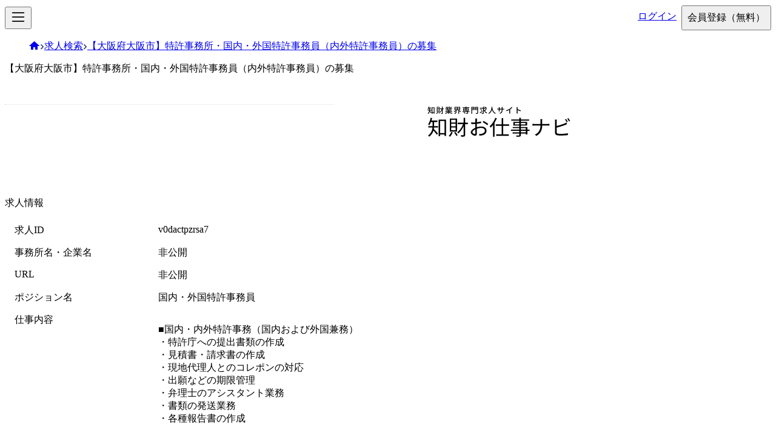

--- FILE ---
content_type: text/css; charset=utf-8
request_url: https://agent.chizaijuku.com/_next/static/css/77d70d635915c238.css
body_size: 1027
content:
@layer normalize, globals, components.common, components.domain;@layer globals{:root{--color-white:#fff;--color-primary:#253c6c;--color-primary-muted:#717d9b;--color-secondary:#ff8b48;--color-secondary-muted:#e6b99f;--color-danger:#ef4444;--color-link:#1885e9;--color-premium:#ceb27c;--color-private:#a7a0cb;--color-outline:#6badeb;--color-surface-light-0:#fff;--color-surface-light-1:#f2f5fa;--color-surface-light-2:#e6ebf5;--color-surface-dark-0:#4b566f;--color-surface-dark-1:#3a404d;--color-surface-premium-0:#f4eee1;--color-surface-premium-1:#e4d5b6;--color-surface-private-0:#dddce7;--color-surface-private-1:#c7c2ea;--color-font-base:#333;--color-font-muted:#88888d;--color-font-base-dark:var(--color-white);--color-font-muted-dark:#b1afaf;--color-border-light:#e2e2e2;--color-border-dark:#555;--font-family-base:"Noto Sans JP","-apple-system","BlinkMacSystemFont","Segoe UI","Helvetica","Arial","sans-serif","Apple Color Emoji","Segoe UI Emoji";--font-family-heading-en:"Poppins","-apple-system","BlinkMacSystemFont","Helvetica","sans-serif";--font-size-xs:0.75rem;--font-size-sm:0.875rem;--font-size-md:1rem;--font-size-lg:1.125rem;--font-size-xl:1.25rem;--font-size-2xl:1.5rem;--font-size-3xl:1.875rem;--font-size-4xl:2.25rem;--font-size-5xl:3rem;--font-size-6xl:3.75rem;--font-weight-thin:100;--font-weight-extralight:200;--font-weight-light:300;--font-weight-normal:400;--font-weight-medium:500;--font-weight-semibold:600;--font-weight-bold:700;--font-weight-extrabold:800;--font-weight-black:900;--shadow-md:0px 8px 16px rgb(0 0 0/4%);--header-height:5rem;--hamburger-btn-size:1.75rem}body{font-family:var(--font-family-base);-webkit-font-smoothing:antialiased;-moz-osx-font-smoothing:grayscale;color:var(--color-font-base)}.sr-only{position:absolute;width:1px;height:1px;padding:0;margin:-1px;overflow:hidden;clip:rect(0,0,0,0);white-space:nowrap;border:0}:focus-visible{outline:2px solid var(--color-outline);outline-offset:2px}}@layer normalize{*,:after,:before{box-sizing:border-box;border-width:0;border-style:solid}html{line-height:1.5;-webkit-text-size-adjust:100%;-moz-tab-size:4;tab-size:4}body{margin:0;line-height:inherit}hr{height:0;color:inherit;border-top-width:1px}abbr:where([title]){-webkit-text-decoration:underline dotted;text-decoration:underline dotted}h1,h2,h3,h4,h5,h6{font-size:inherit;font-weight:inherit}a{color:inherit;text-decoration:inherit}b,strong{font-weight:bolder}code,kbd,pre,samp{font-size:1em}small{font-size:80%}sub,sup{font-size:75%;line-height:0;position:relative;vertical-align:baseline}sub{bottom:-.25em}sup{top:-.5em}table{text-indent:0;border-color:inherit;border-collapse:collapse}button,input,optgroup,select,textarea{font-family:inherit;font-size:100%;font-weight:inherit;line-height:inherit;color:inherit;margin:0;padding:0}button,select{text-transform:none}[type=button],[type=reset],[type=submit],button{-webkit-appearance:button;background-color:transparent;background-image:none}:-moz-focusring{outline:auto}:-moz-ui-invalid{box-shadow:none}progress{vertical-align:baseline}::-webkit-inner-spin-button,::-webkit-outer-spin-button{height:auto}[type=search]{-webkit-appearance:textfield;outline-offset:-2px}::-webkit-search-decoration{-webkit-appearance:none}::-webkit-file-upload-button{-webkit-appearance:button;font:inherit}summary{display:list-item}blockquote,dd,dl,figure,h1,h2,h3,h4,h5,h6,hr,p,pre{margin:0}fieldset{margin:0}fieldset,legend{padding:0}menu,ol,ul{list-style:none;margin:0;padding:0}textarea{resize:vertical}input::placeholder,textarea::placeholder{opacity:1}[role=button],button{cursor:pointer}:disabled{cursor:default}audio,canvas,embed,iframe,img,object,svg,video{display:block;vertical-align:middle}img,video{max-width:100%;height:auto}[hidden]{display:none}}

--- FILE ---
content_type: text/css; charset=utf-8
request_url: https://agent.chizaijuku.com/_next/static/css/26471f8f2b833df4.css
body_size: 986
content:
.JobCardSmall_container__bK0tj{background:var(--color-surface-light-0);box-shadow:var(--shadow-md)}.JobCardSmall_img__7GRmy{width:100%;height:12rem;object-fit:contain}.JobCardSmall_textSection__jDyVR>*+*{-webkit-margin-before:1rem;margin-block-start:1rem}.JobCardSmall_textSection__jDyVR{padding:1.5rem}.JobCardSmall_occupation__mE7pQ{font-size:var(--font-size-xs)}.JobCardSmall_name__QUv7z{font-size:var(--font-size-md);color:var(--color-primary);text-decoration:underline}.JobCardSmall_dl__eBYnI{display:grid;grid-template-columns:auto 1fr;grid-row-gap:.5rem;row-gap:.5rem;grid-column-gap:1rem;column-gap:1rem;font-size:var(--font-size-xs)}.JobCardSmall_dl__eBYnI dd{color:var(--color-font-muted)}.JobCardSmall_dl__eBYnI dd:before{content:"："}.JobCardSmall_gold__gNyN_{border:.25rem solid var(--color-premium);background:var(--color-surface-premium-0)}.HomeTemplate_hero__bg__rT0w5{position:relative;height:620px;overflow:hidden}@media screen and (max-width:68rem){.HomeTemplate_hero__bg__rT0w5{block-size:70vh}}@media screen and (max-width:48rem){.HomeTemplate_hero__bg__rT0w5{block-size:60vh}}.HomeTemplate_hero__bgImg__2Fi6c{position:absolute;top:0;left:0;width:100%;height:100%;object-fit:cover}.HomeTemplate_hero__bgBlur__9DKOr{position:absolute;width:50%;height:70%;background:#bbc6cc;filter:blur(100px);mix-blend-mode:multiply;inset-inline-start:0;inset-block-start:0}@media screen and (max-width:68rem){.HomeTemplate_hero__bgBlur__9DKOr{width:100%;height:100%}}.HomeTemplate_hero__overlay__aVihr{position:absolute;top:0;left:0;width:100%;height:100%}.HomeTemplate_hero__container__pfnPT{width:100%;max-width:68rem;margin-inline:auto}@media screen and (max-width:68rem){.HomeTemplate_hero__container__pfnPT{padding-inline:1rem}}.HomeTemplate_hero__container__pfnPT{-webkit-padding-before:6rem;padding-block-start:6rem}@media screen and (max-width:68rem){.HomeTemplate_hero__container__pfnPT{display:grid;place-content:center;place-items:center;height:100%;-webkit-padding-before:unset;padding-block-start:unset}}.HomeTemplate_hero__copy__0UEea>*+*{-webkit-margin-before:.5rem;margin-block-start:.5rem}.HomeTemplate_hero__copy__0UEea{max-width:45%;font-size:var(--font-size-2xl);font-weight:var(--font-weight-bold);color:var(--color-white);text-shadow:1px 1px 3px #9f9e9e,-2px 2px 4px #9e9e9f,2px -2px 4px #9f9e9e,-2px -2px 4px #9f9e9e}@media screen and (max-width:68rem){.HomeTemplate_hero__copy__0UEea{max-width:40rem;font-size:var(--font-size-xl);text-align:center}}@media screen and (max-width:48rem){.HomeTemplate_hero__copy__0UEea{font-size:calc(var(--font-size-xl)*.9)}}.HomeTemplate_hero__copy__subtitle__gF2DX{font-size:1.3em}.HomeTemplate_hero__copy__title__kgLHU{font-size:2em}.HomeTemplate_hero__copy__description__tN1Yb{font-size:max(.6em,var(--font-size-xs));line-height:2;white-space:pre-wrap}@media screen and (max-width:30rem){.HomeTemplate_hero__copy__description__tN1Yb{white-space:normal}}.HomeTemplate_searchBox__q2IJi{width:100%;max-width:68rem;margin-inline:auto}@media screen and (max-width:68rem){.HomeTemplate_searchBox__q2IJi{padding-inline:1rem}}.HomeTemplate_searchBox__q2IJi{translate:0 -50%}@media screen and (max-width:68rem){.HomeTemplate_searchBox__q2IJi{translate:unset;-webkit-margin-before:2rem;margin-block-start:2rem}}.HomeTemplate_recruitment__ZrDll{-webkit-padding-after:4rem;padding-block-end:4rem;background:linear-gradient(to bottom,var(--color-surface-light-0) 0,var(--color-surface-light-1) 40%)}.HomeTemplate_recruitment__inner__80SsP{width:100%;max-width:68rem;margin-inline:auto}@media screen and (max-width:68rem){.HomeTemplate_recruitment__inner__80SsP{padding-inline:1rem}}.HomeTemplate_recruitment__heading__Zh4y0{-webkit-margin-before:3rem;margin-block-start:3rem;text-align:center}.HomeTemplate_recruitment__description__8dcWg{-webkit-margin-before:2rem;margin-block-start:2rem;-webkit-margin-after:4rem;margin-block-end:4rem;font-size:var(--font-size-sm);text-align:center;white-space:pre-wrap}.HomeTemplate_recruitment__description__count__3McNQ{font-size:var(--font-size-md)}.HomeTemplate_recruitment__description__count__number__PmEXv{font-size:var(--font-size-2xl);color:var(--color-primary)}.HomeTemplate_recruitment__cardGrid__gold__b6olz{-webkit-margin-before:2.5rem;margin-block-start:2.5rem;display:grid;grid-template-columns:repeat(auto-fill,1fr);grid-gap:2.5rem;gap:2.5rem}.HomeTemplate_recruitment__cardGrid__bronze__NsPpk,.HomeTemplate_recruitment__cardGrid__silver___j2FS{-webkit-margin-before:2.5rem;margin-block-start:2.5rem;display:grid;grid-template-columns:repeat(auto-fill,minmax(17rem,1fr));grid-gap:2.5rem;gap:2.5rem}.HomeTemplate_recruitment__button__9OIiy{display:flex;width:-moz-fit-content;width:fit-content;-webkit-margin-before:3rem;margin-block-start:3rem;margin-inline:auto}.HomeTemplate_recruitment__inquiry__PaevZ{text-align:center;-webkit-margin-before:3rem;margin-block-start:3rem}.HomeTemplate_recruitment__inquiry__PaevZ a{color:var(--color-primary);text-decoration:underline;font-weight:var(--font-weight-bold)}.HomeTemplate_news__mtqYG{-webkit-padding-after:4rem;padding-block-end:4rem;-webkit-margin-before:8rem;margin-block-start:8rem}.HomeTemplate_news__inner__csiDi{width:100%;max-width:68rem;margin-inline:auto}@media screen and (max-width:68rem){.HomeTemplate_news__inner__csiDi{padding-inline:1rem}}.HomeTemplate_news__heading__l9cBi{-webkit-margin-before:3rem;margin-block-start:3rem;text-align:center}.HomeTemplate_news__description__tXc4_{-webkit-margin-before:2rem;margin-block-start:2rem;-webkit-margin-after:4rem;margin-block-end:4rem;font-size:var(--font-size-sm);text-align:center}.HomeTemplate_blog__heading__7QQ03{-webkit-margin-after:1rem;margin-block-end:1rem;font-size:var(--font-size-xl);font-weight:700}.HomeTemplate_blog___9enh li{display:flex;gap:.5rem;margin-bottom:1rem}@media screen and (max-width:48rem){.HomeTemplate_blog___9enh li{font-size:var(--font-size-sm)}}.HomeTemplate_blog___9enh svg{flex-shrink:0}.HomeTemplate_blog___9enh a{text-decoration:underline}.HomeTemplate_seminar__w_W9I{padding-block:7rem}.HomeTemplate_cta__c9rND,.HomeTemplate_service__8bnPJ{-webkit-margin-before:8rem;margin-block-start:8rem}.HomeTemplate_signupBtn__QWyLF{width:15rem;-webkit-margin-before:2rem;margin-block-start:2rem}

--- FILE ---
content_type: text/css; charset=utf-8
request_url: https://agent.chizaijuku.com/_next/static/css/2bef79f8c9a1885f.css
body_size: 3399
content:
.ExternalLink_container__x0NiP[data-with-icon=true]:after{-webkit-margin-start:.5em;margin-inline-start:.5em;content:url(/vector/external.svg)}.Footer_container__yltGg{--logo-primary:var(--color-font-base-dark);--logo-secondary:var(--color-font-base-dark);display:flex;flex-wrap:wrap;min-height:8rem;color:var(--color-font-base-dark);background:var(--color-surface-dark-1)}.Footer_inner__Dav3I{width:100%;max-width:68rem;margin-inline:auto}@media screen and (max-width:68rem){.Footer_inner__Dav3I{padding-inline:1rem}}.Footer_inner__Dav3I>*+*{-webkit-margin-before:2rem;margin-block-start:2rem}.Footer_inner__Dav3I{padding-block:4.5rem}.Footer_upperSection__RFCi9{display:flex;flex-wrap:wrap;gap:2rem}.Footer_aboutSection__3WPCx{flex:1 1}.Footer_logo__GZ7xQ{display:flex;gap:1rem;width:-moz-fit-content;width:fit-content}.Footer_logo__GZ7xQ>svg{width:auto;height:2rem}.Footer_logo__iconImg__moTg3{width:32px;height:32px}.Footer_social__IgxKT{-webkit-margin-before:1.5rem;margin-block-start:1.5rem}.Footer_social__title__3f7g2{font-size:var(--font-size-xs);color:var(--color-font-muted-dark)}.Footer_social__links__qdR29{display:flex;flex-wrap:wrap;gap:.75em;-webkit-margin-before:.5em;margin-block-start:.5em}.Footer_social__links__qdR29 svg{color:var(--color-font-base-dark)}.Footer_navSection__5Dc_m{display:flex;flex-wrap:wrap;row-gap:2rem}.Footer_nav__5AmPl{-webkit-margin-end:5rem;margin-inline-end:5rem;font-size:var(--font-size-xs)}.Footer_nav__title__TmcaK{color:var(--color-font-base-dark)}.Footer_nav__list__VjLt6>*+*{-webkit-margin-before:1em;margin-block-start:1em}.Footer_nav__list__VjLt6{padding-block:.5em;-webkit-padding-start:1em;padding-inline-start:1em;-webkit-margin-before:1.5em;margin-block-start:1.5em;color:var(--color-font-muted-dark);-webkit-border-start:1px solid var(--color-border-dark);border-inline-start:1px solid var(--color-border-dark)}.Footer_hr__50X1w{border-top:1px solid var(--color-border-dark)}.Footer_bottom__Y8CjO>*+*{-webkit-margin-start:1rem;margin-inline-start:1rem}.Footer_attribution__wcC2T,.Footer_copyright__GXT4f{font-size:var(--font-size-xs);color:var(--color-font-muted-dark)}.Footer_attribution__wcC2T:hover{text-decoration:underline}.Footer_credit__WBDMn{margin:0}.Spinner_container__8tKbD{--size:1rem}.Spinner_container__8tKbD>svg{width:var(--size);height:var(--size);color:var(--color-secondary-muted);animation:Spinner_spin__v9Lmf 1.2s linear infinite}.Spinner_container__8tKbD,.Spinner_md__AOQUA{--size:1.5em}.Spinner_primary__MRMZV .Spinner_accent__DLJB9{color:var(--color-primary)}.Spinner_primary__MRMZV>svg{color:var(--color-primary-muted)}.Spinner_secondary__0_kvE .Spinner_accent__DLJB9{color:var(--color-secondary)}.Spinner_secondary__0_kvE>svg{color:var(--color-secondary-muted)}.Spinner_sm__QQRcZ{--size:1em}.Spinner_lg__CKUYf{--size:2em}@keyframes Spinner_spin__v9Lmf{0%{transform:rotate(0deg)}to{transform:rotate(1turn)}}@layer components.common{.Button_base__J_pEH{display:inline-flex;gap:1rem;align-items:center;justify-content:center;padding-inline:1rem;background-color:transparent;background-image:none}.Button_base__J_pEH:disabled{cursor:not-allowed;opacity:.6}.Button_size--md__Tb1dl{height:2.5rem;font-size:var(--font-size-sm);font-weight:var(--font-weight-medium)}.Button_size--lg___qGW0{height:3rem;font-weight:var(--font-weight-bold)}.Button_primary--solid__6OYmD{color:var(--color-white);background:var(--color-primary)}.Button_primary--outline__7zva9{color:var(--color-primary);border:1px solid var(--color-primary)}.Button_secondary--solid__BNqtA{color:var(--color-white);background:var(--color-secondary)}.Button_secondary--outline__n9JoW{color:var(--color-secondary);border:1px solid var(--color-secondary)}}.HamburgerMenu_panel___w66A{position:fixed;inset:0;z-index:50;padding-inline:1rem;overflow:auto;background:var(--color-surface-light-0)}.HamburgerMenu_header__BryV9{display:flex;align-items:center;height:var(--header-height)}.HamburgerMenu_closeBtn__hnAA_{display:grid;place-items:center;width:var(--hamburger-btn-size);height:var(--hamburger-btn-size)}.HamburgerMenu_nav__ywyxZ>*+*{-webkit-margin-before:1rem;margin-block-start:1rem}.HamburgerMenu_nav__ywyxZ{display:block}.HamburgerMenu_nav__item__Kghyj{display:flex}.HamburgerMenu_buttons__89o67>*+*{-webkit-margin-before:1rem;margin-block-start:1rem}.HamburgerMenu_buttons__89o67{-webkit-margin-before:2rem;margin-block-start:2rem}.HamburgerMenu_buttons__89o67 a,.HamburgerMenu_buttons__89o67>button{display:block;width:-moz-fit-content;width:fit-content;font-size:var(--font-size-md);line-height:2.5rem}.HamburgerMenu_buttons__89o67 .HamburgerMenu_loginBtn__U_YuO{display:inline-flex}.Header_container__KVN5I{--logo-primary:var(--color-primary);--logo-secondary:var(--color-font-base);position:-webkit-sticky;position:sticky;z-index:30;background:var(--color-surface-light-0);-webkit-border-after:1px solid var(--color-border-light);border-block-end:1px solid var(--color-border-light);inset-block-start:0}.Header_inner__kA5g_{width:100%;max-width:86rem;margin-inline:auto}@media screen and (max-width:86rem){.Header_inner__kA5g_{padding-inline:1rem}}.Header_inner__kA5g_{display:flex;column-gap:3rem;align-items:center;height:var(--header-height);padding-block:1rem}@media screen and (max-width:68rem){.Header_inner__kA5g_{column-gap:1rem}}.Header_logo__JBbVa{display:flex;flex:1 1;align-items:center}.Header_logo__JBbVa>a{display:inline-flex;gap:.5rem;align-items:flex-end}.Header_logo__icon__dFsr4{width:auto;height:2.65rem}@media screen and (max-width:48rem){.Header_logo__icon__dFsr4{height:2rem}}@media screen and (max-width:30rem){.Header_logo__icon__dFsr4{width:auto;height:2rem}}.Header_logo__subIcon__Ssk8j{display:inline}@media screen and (max-width:86rem){.Header_logo__subIcon__Ssk8j{display:none}}.Header_logo__subIcon__Ssk8j{translate:0 -.2rem;width:15.5rem}.Header_desktopNav__v8RDD{display:flex}@media screen and (max-width:86rem){.Header_desktopNav__v8RDD{display:none}}.Header_desktopNav__v8RDD{gap:2rem}.Header_desktopNav__item__e1ToL{position:relative;font-size:var(--font-size-sm);font-weight:var(--font-weight-medium)}.Header_desktopNav__item__e1ToL[aria-current=page]:after{position:absolute;width:100%;height:2px;content:"";background:var(--color-primary);inset-inline-start:0;inset-block-end:-5px}.Header_hamburgerBtn__hvxVU{display:none}@media screen and (max-width:86rem){.Header_hamburgerBtn__hvxVU{display:inline}}.Header_hamburgerBtn__hvxVU{width:var(--hamburger-btn-size);height:var(--hamburger-btn-size)}.Header_buttons__oe9KD{display:flex;gap:.3rem}.Header_loginBtn__kcTm2{display:inline-flex;padding:.5rem;font-size:var(--font-size-sm)}@media screen and (max-width:30rem){.Header_loginBtn__kcTm2{font-size:var(--font-size-xs)}}.Header_signupBtn__ji7bR{padding:.5rem;font-size:var(--font-size-sm)}@media screen and (max-width:30rem){.Header_signupBtn__ji7bR{font-size:var(--font-size-xs)}}.Header_signupBtn__free__bWfUi{display:inline-block}@media screen and (max-width:48rem){.Header_signupBtn__free__bWfUi{display:none}}.styles_container__2LD2g,.styles_container__m9pEa{font-size:var(--font-size-xs)}.styles_container__m9pEa{color:var(--color-danger)}.styles_container__R295O{font-size:var(--font-size-sm);font-weight:var(--font-weight-bold)}.styles_container__u5pBk{display:flex;flex-direction:column;gap:.5rem;align-items:flex-start}.styles_container__u5pBk:has(:where(:disabled)) label{color:var(--color-font-muted)}.styles_container__u5pBk.styles_withRequired__QRjpK label:after,.styles_container__u5pBk:has([required]) label:after{padding:1px .5em;-webkit-margin-start:.5rem;margin-inline-start:.5rem;font-size:var(--font-size-xs);color:var(--color-white);content:"必須";background:var(--color-secondary)}.styles_container__u5pBk.styles_fill__MjSjQ{align-items:stretch}.Checkbox_container__NPYEQ{position:relative;display:grid;grid-template-columns:auto 1fr;grid-gap:.5em;gap:.5em;align-items:center}@supports selector(:has(:focus-visible)){.Checkbox_container__NPYEQ:has(:focus-visible){outline:2px solid var(--color-outline);outline-offset:2px}}@supports not selector(:has(:focus-visible)){.Checkbox_container__NPYEQ:focus-within{outline:2px solid var(--color-outline);outline-offset:2px}}.Checkbox_container__NPYEQ>input[type=checkbox]{position:absolute;width:100%;height:100%;margin:0;cursor:pointer;opacity:0}.Checkbox_container__NPYEQ>input[type=checkbox]:checked+.Checkbox_marker__T0rVa:before{transform:scale(1)}.Checkbox_container__NPYEQ>input[type=checkbox]:disabled{cursor:not-allowed}.Checkbox_container__NPYEQ>input[type=checkbox]:disabled~.Checkbox_marker__T0rVa,.Checkbox_container__NPYEQ>input[type=checkbox]:disabled~label{cursor:not-allowed;opacity:.6}.Checkbox_marker__T0rVa{font-size:var(--font-size-sm);background:#fafafa;border:1px solid var(--color-border-light);border-radius:2px;display:grid;place-content:center;width:1.25rem;height:1.25rem}.Checkbox_marker__T0rVa:before{width:.625rem;height:.625rem;-webkit-clip-path:polygon(14% 44%,0 65%,50% 100%,100% 16%,80% 0,43% 62%);clip-path:polygon(14% 44%,0 65%,50% 100%,100% 16%,80% 0,43% 62%);content:"";background:var(--color-primary);transform:scale(0)}.Checkbox_formFieldDescription__9tz6V,.Checkbox_formFieldError__fjeE8{position:relative;grid-column:2}.SignupFormHelpText_container__r6bCS{font-size:var(--font-size-xs);line-height:2}.SignupFormHelpText_container__r6bCS a{margin-inline:.25em;text-decoration:underline}.SignupFormHelpText_showEmailBtn__6BzEw{text-decoration:underline}.CheckboxGroup_container__SUvqA{width:-moz-fit-content;width:fit-content}.CheckboxGroup_legend__nRiVu{font-size:var(--font-size-sm);font-weight:var(--font-weight-bold)}.CheckboxGroup_legend__nRiVu.CheckboxGroup_withRequired__COXmX:after{padding:1px .5em;-webkit-margin-start:.5rem;margin-inline-start:.5rem;font-size:var(--font-size-xs);color:var(--color-white);content:"必須";background:var(--color-secondary)}.CheckboxGroup_checkboxes__1kYqF,.CheckboxGroup_checkboxes__1kYqF>*+*{-webkit-margin-before:.5rem;margin-block-start:.5rem}.CheckboxGroup_error__kryKi{font-size:var(--font-size-xs);color:var(--color-danger)}.Input_container__l8aKA{font-size:var(--font-size-sm);background:#fafafa;border:1px solid var(--color-border-light);border-radius:2px;padding:.75rem 1.25rem}.Col2_container__E157v{display:flex;gap:1rem;width:100%}.Col2_container__E157v>*{width:50%}@media screen and (max-width:48rem){.Col2_container__E157v{flex-direction:column}.Col2_container__E157v>*{width:100%}}.UserFormFieldset_fieldset__g87h6{display:contents}.UserFormFieldset_legend__7sE3D{display:block;-webkit-padding-after:.75em;padding-block-end:.75em;-webkit-margin-after:2rem;margin-block-end:2rem;font-size:var(--font-size-xl);font-weight:var(--font-weight-bold);color:var(--color-primary);border-bottom:1px solid var(--color-border-light)}.UserFormFieldset_legend__7sE3D.UserFormFieldset_fill__QbJlF{width:100%}.UserFormFieldset_fields__DCxIo>*+*{-webkit-margin-before:1.5rem;margin-block-start:1.5rem}.UserFormFieldset_fields__DCxIo{width:100%}.SignupFormTerms_container__MevnH{display:flex;flex-direction:column;gap:2rem;align-items:center}.SignupFormTerms_terms__Ybj5U{max-height:10rem;padding:1rem;overflow-y:auto;font-size:var(--font-size-sm);line-height:1.75;white-space:pre-wrap;border:2px solid var(--color-border-light)}.RadioGroup_label__JTk9d{font-size:var(--font-size-sm);font-weight:var(--font-weight-bold)}.RadioGroup_label__JTk9d.RadioGroup_withRequired__S4rJx:after{padding:1px .5em;-webkit-margin-start:.5rem;margin-inline-start:.5rem;font-size:var(--font-size-xs);color:var(--color-white);content:"必須";background:var(--color-secondary)}.RadioGroup_list__8_EBi{display:flex;flex-wrap:wrap;gap:1rem;-webkit-margin-before:.5rem;margin-block-start:.5rem}.RadioGroup_item__9JD1b{font-size:var(--font-size-sm);background:#fafafa;border:1px solid var(--color-border-light);border-radius:2px;padding:.75rem 1.25rem;display:grid;place-items:center;min-width:10rem;overflow:hidden;outline-offset:3px}.RadioGroup_item__9JD1b:hover{cursor:pointer}.RadioGroup_item__9JD1b.RadioGroup_checked__gms_8{color:var(--color-white);background:var(--color-primary)}.RadioGroup_formFieldError__7ZriQ{font-size:var(--font-size-xs);color:var(--color-danger)}.Select_container__cSWHH{font-size:var(--font-size-sm);background:#fafafa;border:1px solid var(--color-border-light);border-radius:2px;padding:.75rem 1.25rem;-webkit-padding-start:1.5em;padding-inline-start:1.5em;-webkit-padding-end:3.5em;padding-inline-end:3.5em;background-image:url("[data-uri]");background-repeat:no-repeat;background-position:right 1.5em center;background-size:1em;-webkit-appearance:none;-moz-appearance:none;appearance:none}.UserFormAgent_currentSalary__Q5mYV input{width:7rem}.UserFormAgent_currentSalary__decorator__b4nX9{-webkit-margin-start:.5em;margin-inline-start:.5em;font-size:var(--font-size-sm)}.SignupFormDialog_backdrop__wmy_M{position:fixed;inset:0;z-index:40;background:var(--color-primary);opacity:.96}.SignupFormDialog_panelWrapper__IdhGX{position:fixed;inset:0;z-index:50;overflow:auto}.SignupFormDialog_panel__anS1x{width:100%;max-width:68rem;margin-inline:auto}@media screen and (max-width:68rem){.SignupFormDialog_panel__anS1x{padding-inline:1rem}}.SignupFormDialog_panel__anS1x{display:flex;flex-direction:column;align-items:center;padding-block:2rem}.SignupFormDialog_closeBtn__MbrE2{display:flex;gap:.5rem;align-items:center;align-self:flex-end;height:2rem;padding-inline:1rem;font-size:var(--font-size-sm);font-weight:var(--font-weight-bold);background:var(--color-white)}.SignupFormDialog_title__O4EaL{font-size:var(--font-size-2xl);font-weight:var(--font-weight-bold)}.SignupFormDialog_description__nZAhV,.SignupFormDialog_title__O4EaL{-webkit-margin-before:2rem;margin-block-start:2rem;color:var(--color-font-base-dark);text-align:center}.SignupFormDialog_description__nZAhV{max-width:38rem;font-size:var(--font-size-xs);line-height:2}.SignupFormDialog_underline__xRKKk{text-decoration:underline}.SignupFormDialog_form__mkitD{display:flex;flex-direction:column;row-gap:3rem;width:100%;padding:4rem;-webkit-margin-before:3rem;margin-block-start:3rem;background:var(--color-surface-light-0)}@media screen and (max-width:48rem){.SignupFormDialog_form__mkitD{padding:1.5rem}}.SignupFormDialog_submitBtn__pd1PL{align-self:center;width:min(28rem,100%);height:4rem}.SignInForm_container__0I_aQ>*+*{-webkit-margin-before:1rem;margin-block-start:1rem}.AuthLayout_container__tj5oQ{min-height:80vh;background:var(--color-primary)}.AuthLayout_inner__I_PNB{width:100%;max-width:68rem;margin-inline:auto}@media screen and (max-width:68rem){.AuthLayout_inner__I_PNB{padding-inline:1rem}}.AuthLayout_title__Db1gB{padding-block:3rem 2rem;font-size:var(--font-size-3xl);font-weight:var(--font-weight-bold);color:var(--color-font-base-dark);text-align:center}.AuthLayout_main__ib5aS{max-width:30rem;padding:2rem;margin-inline:auto;background:var(--color-surface-light-0);border:1px solid var(--color-border-light)}.AuthLayout_footer__QtmRZ{-webkit-margin-before:1rem;margin-block-start:1rem}.SignInTemplate_footer__qHmtG>*+*{-webkit-margin-before:.5rem;margin-block-start:.5rem}.SignInTemplate_footer__qHmtG{font-size:var(--font-size-sm);color:var(--color-font-muted)}.SignInTemplate_link__OKvws{color:var(--color-link)}.SignInTemplate_link__OKvws:hover{text-decoration:underline}

--- FILE ---
content_type: application/javascript; charset=utf-8
request_url: https://agent.chizaijuku.com/_next/static/chunks/pages/jobs/search-90bdd29b0878a7dd.js
body_size: 7005
content:
(self.webpackChunk_N_E=self.webpackChunk_N_E||[]).push([[685],{43861:function(e,n,t){"use strict";var r,i,a=t(67294);function s(){return(s=Object.assign?Object.assign.bind():function(e){for(var n=1;n<arguments.length;n++){var t=arguments[n];for(var r in t)Object.prototype.hasOwnProperty.call(t,r)&&(e[r]=t[r])}return e}).apply(this,arguments)}n.Z=function(e){return a.createElement("svg",s({width:14,height:15,viewBox:"0 0 14 15",fill:"none",xmlns:"http://www.w3.org/2000/svg"},e),r||(r=a.createElement("g",{clipPath:"url(#clip0_74_552)"},a.createElement("path",{d:"M5.94457 10.9925C6.82412 10.9925 7.67935 10.6986 8.37925 10.1561L8.8684 9.7807L9.24712 9.27121C9.91387 8.36142 10.2446 7.24143 10.1813 6.10797C10.1312 4.9698 9.68267 3.88751 8.91678 3.05715C7.40096 1.38511 4.84144 1.28136 3.19988 2.82534C3.12101 2.89952 3.04506 2.97682 2.97229 3.05715C2.14539 3.95044 1.68901 5.13454 1.69847 6.36223C1.68933 7.58992 2.14558 8.77389 2.97229 9.66731C3.74084 10.5082 4.81661 10.9879 5.94457 10.9925ZM13.1502 15C12.9249 15 12.709 14.9088 12.5498 14.7466L9.40003 11.5383C7.05418 13.3475 3.74465 13.054 1.74095 10.8593C-0.580317 8.32676 -0.580317 4.39602 1.74095 1.86348C3.90296 -0.501221 7.53761 -0.633039 9.8592 1.56912C9.95896 1.66375 10.0554 1.76193 10.1482 1.86348C12.2865 4.19804 12.4778 7.75686 10.6025 10.3153L13.7514 13.5226C14.083 13.8605 14.0829 14.4082 13.7512 14.7459C13.592 14.908 13.3761 14.9991 13.151 14.9992",fill:"white"}))),i||(i=a.createElement("defs",null,a.createElement("clipPath",{id:"clip0_74_552"},a.createElement("rect",{width:14,height:15,fill:"white"})))))}},45353:function(e,n,t){(window.__NEXT_P=window.__NEXT_P||[]).push(["/jobs/search",function(){return t(45221)}])},54065:function(e,n,t){"use strict";t.d(n,{Kl:function(){return i},Z$:function(){return a},jO:function(){return s}});var r=t(52163);let i=["",...t(45115).J],a=i.map(e=>({label:""===e?"全国":e,value:e})),s=Object.entries(r.h3).map(e=>({label:""===e[1].occupation?"全ての職種":e[1].occupation,value:e[1].id}))},52163:function(e,n,t){"use strict";t.d(n,{H_:function(){return i},h3:function(){return r},vw:function(){return a}});let r={"":{occupation:"",id:""},企業知財:{occupation:"企業知財",id:"pj-_z_xht"},特許:{occupation:"特許",id:"1b05srinroc"},商標・意匠:{occupation:"商標・意匠",id:"dk784ntue64j"},"事務（特許・商標・経理・庶務など）":{occupation:"事務（特許・商標・経理・庶務など）",id:"e0-ef56kpu"},翻訳・翻訳チェッカー:{occupation:"翻訳・翻訳チェッカー",id:"yos47korm9x"},"その他（調査・図面・法務・SEなど）":{occupation:"その他（調査・図面・法務・SEなど）",id:"8jhiyl15-xzx"}},i=["",r["企業知財"].id,r["特許"].id,r["商標・意匠"].id,r["事務（特許・商標・経理・庶務など）"].id,r["翻訳・翻訳チェッカー"].id,r["その他（調査・図面・法務・SEなど）"].id];function a(e){let n=Object.values(r).find(n=>n.id===e);return n?n.occupation:void 0}},97056:function(e,n,t){"use strict";t.d(n,{E:function(){return i}});var r=t(45573);function i(e){return r.VK("success",[r.Ry({success:r.i0(!1),error:r.Ry({message:r.Z_()})}),r.Ry({success:r.i0(!0),error:r.lB().optional(),data:e})])}},44363:function(e,n,t){"use strict";t.d(n,{Rs:function(){return a},WP:function(){return l},XV:function(){return o},gW:function(){return s},uO:function(){return c}});var r=t(45573),i=t(97056);r.Ry({});let a=(0,i.E)(r.Ry({userId:r.Z_(),jobId:r.Z_(),jobTitle:r.Z_(),createdAt:r.Z_()}).array()),s=r.Ry({body:r.Ry({jobId:r.Z_()})}),o=(0,i.E)(r.Ry({})),c=r.Ry({query:r.Ry({jobId:r.Z_()})}),l=(0,i.E)(r.Ry({}))},80708:function(e,n,t){"use strict";function r(){return"https://agent.chizaijuku.com"}t.d(n,{S:function(){return r}})},45221:function(e,n,t){"use strict";t.r(n),t.d(n,{__N_SSP:function(){return I},default:function(){return V}});var r,i=t(85893),a=t(11163),s=t(2962),o=t(52163),c=t(80708),l=t(90958),u=t(84053),d=t(86010),_=t(9022),h=t(67294);function m(){return(m=Object.assign?Object.assign.bind():function(e){for(var n=1;n<arguments.length;n++){var t=arguments[n];for(var r in t)Object.prototype.hasOwnProperty.call(t,r)&&(e[r]=t[r])}return e}).apply(this,arguments)}var p=function(e){return h.createElement("svg",m({width:14,height:15,viewBox:"0 0 14 15",fill:"none",xmlns:"http://www.w3.org/2000/svg"},e),r||(r=h.createElement("path",{fillRule:"evenodd",clipRule:"evenodd",d:"M7.28599 11.5174C8.02538 11.3271 8.57171 10.6559 8.57171 9.85712C8.57171 8.91034 7.8042 8.14283 6.85742 8.14283C5.91065 8.14283 5.14314 8.91034 5.14314 9.85712C5.14314 10.6559 5.68947 11.3271 6.42885 11.5174V12.8571H7.28599V11.5174ZM1.73231 5.57143C1.72065 5.43011 1.7147 5.28718 1.7147 5.14286C1.7147 2.30254 4.01724 0 6.85756 0C9.69788 0 12.0004 2.30254 12.0004 5.14286C12.0004 5.28718 11.9945 5.43011 11.9828 5.57143H13.7143V15H0V5.57143H1.73231ZM9.9455 5.57143H4.05422C4.01854 5.38644 3.99986 5.1954 3.99986 5C3.99986 3.34315 5.34301 2 6.99986 2C8.65671 2 9.99986 3.34315 9.99986 5C9.99986 5.1954 9.98118 5.38644 9.9455 5.57143Z",fill:"white"})))},f=t(7170),j=t(61784),b=t(8424),x=t(12941),v=t(59190),g=t(71708),N=t.n(g);function C(e){let{id:n,is_public:t,title:r,occupation:s,technical_field:o,job_description:c,salary:l,location:u,image:h,isSignedIn:m,requestForConsultation:g}=e,C=(0,a.useRouter)(),w="/jobs/".concat(n);return(0,i.jsxs)("section",{className:(0,d.Z)(N().container,{[N().private]:!t}),children:[!t&&(0,i.jsxs)("span",{className:N().privateTag,children:[(0,i.jsx)(p,{}),"非公開求人"]}),(0,i.jsx)("hgroup",{className:N().header,children:(0,i.jsx)("h2",{className:N().name,children:t?(0,i.jsx)(j.r,{href:w,className:N().name__public,children:r}):(0,i.jsx)("span",{children:r})})}),(0,i.jsxs)("div",{className:N().main,children:[(0,i.jsx)("div",{className:N().textSection,children:(0,i.jsxs)("dl",{className:N().dl,children:[(0,i.jsx)("dt",{children:"募集職種"}),(0,i.jsx)("dd",{children:s.occupation}),(0,i.jsx)("dt",{children:"技術分野"}),(0,i.jsx)("dd",{children:o}),(0,i.jsx)("dt",{children:"仕事内容"}),(0,i.jsx)("dd",{children:(0,i.jsx)(b.H,{html:c})}),(0,i.jsx)("dt",{children:"勤務地"}),(0,i.jsx)("dd",{children:u}),(0,i.jsx)("dt",{children:"給与"}),(0,i.jsx)("dd",{children:l})]})}),(0,i.jsx)("img",{src:(null==h?void 0:h.url)||"/vector/logo_black.svg",alt:(null==h?void 0:h.alt)||"",className:N().img})]}),(0,i.jsx)("div",{className:N().footer,children:(0,i.jsxs)("div",{className:N().buttons,children:[(0,i.jsx)(f.z,{component:j.r,href:w,size:"lg",className:N().buttons__main,children:"求人詳細を見る"}),(0,i.jsx)(f.z,{onClick:()=>{if(!m)return C.push("/sign-in",{query:{redirectTo:w}});if(!g){window.confirm("経歴情報の登録が必要です。「OK」をクリックすると登録ページに移動するので、経歴情報・希望条件を入力してください。入力後、再度「この求人について詳しく聞く」をクリックすると、エージェントへの連絡が完了します。")&&C.push({pathname:"/my-page/profile",query:{requestForConsultation:!0}});return}window.confirm("この求人の詳細紹介を希望しますか？")&&(0,v.f)({fn:async()=>{await (0,_.r)("/api/apply",{method:"POST",body:{jobId:n}})},success:"求人情報詳細紹介の依頼が完了しました。エージェントからのご連絡をお待ちください。"})()},size:"lg",colorScheme:"secondary",className:N().buttons__main,children:"この求人について詳しく聞く"}),(0,i.jsx)(x.G,{jobId:n})]})})]})}var w=t(54065),y=t(43861),S=t(59393),k=t(75363),L=t(22634),T=t(77955),J=t.n(T);function E(e){let{defaultValues:n}=e,{methods:{handleSubmit:t,register:r,formState:{isSubmitting:a}},doSubmit:s}=(0,L.Z)({defaultValues:n});return(0,i.jsxs)("section",{className:J().container,children:[(0,i.jsx)("p",{className:J().title,children:"検索条件を変更する"}),(0,i.jsxs)("form",{onSubmit:t(s),className:J().form,children:[(0,i.jsxs)("div",{className:J().inputGroup,children:[(0,i.jsx)(k.P,{...r("occupation"),className:J().select,children:w.jO.map(e=>{let{label:n,value:t}=e;return(0,i.jsx)("option",{value:t,children:n},n)})}),(0,i.jsx)(k.P,{...r("location"),className:J().select,children:w.Z$.map(e=>{let{label:n,value:t}=e;return(0,i.jsx)("option",{value:t,children:n},n)})}),(0,i.jsx)(S.I,{...r("q"),placeholder:"フリーワード",className:J().input})]}),(0,i.jsx)(f.z,{type:"submit",startDecorator:(0,i.jsx)(y.Z,{}),isLoading:a,className:J().button,children:(0,i.jsx)("span",{children:"検索する"})})]})]})}var O=t(37810),P=t(45149),Z=t(3565),R=t(6574),B=t(41101),H=t.n(B);function M(e){let{title:n,jobs:t,totalCount:r,limit:s,offset:o,location:c,occupation:l,q:d}=e,_=(0,a.useRouter)(),h=(0,u.useSession)(),{data:m}=(0,R.p)(),p=(0,i.jsx)(P.t,{max:Math.ceil(r/s),currentPage:o/s+1,buildHref:e=>{let n=_.query,t=new URLSearchParams;return Object.entries(n).forEach(e=>{let[n,r]=e;t.set(n,r)}),t.set("offset",((e-1)*s).toString()),"/jobs/search?".concat(t.toString())}}),f=(0,i.jsxs)(i.Fragment,{children:[(0,i.jsxs)("div",{className:H().jobListHeader,children:[(0,i.jsxs)("div",{className:H().resultCount,children:[(0,i.jsxs)("span",{children:[(0,i.jsx)("span",{className:H().resultCount__num,children:r})," ",(0,i.jsx)("span",{children:"件"})]}),(0,i.jsx)("span",{children:function(e){let{offset:n,limit:t,totalCount:r}=e;return"".concat(Math.min(n+1,r),"〜").concat(Math.min(n+t,r),"件")}({limit:s,offset:o,totalCount:r})})]}),(0,i.jsx)("div",{className:H().paginationWrap,children:p})]}),(0,i.jsx)("div",{className:H().jobList,children:t.map(e=>(0,i.jsx)(C,{isSignedIn:!!h,requestForConsultation:!!(null==m?void 0:m.request_for_consultation),...e},e.id))}),(0,i.jsx)("div",{className:H().jobListFooter,children:p})]});return(0,i.jsxs)("div",{className:H().container,children:[(0,i.jsx)(O.O,{items:[{href:"/jobs/search",label:"求人検索"}],classNames:{list:H().breadcrumbs}}),(0,i.jsxs)("div",{className:H().main,children:[(0,i.jsx)(Z.V,{title:n,className:H().pageTitle}),(0,i.jsx)(E,{defaultValues:{location:c,occupation:l,q:d}}),t.length?f:(0,i.jsxs)("div",{className:H().notFound,children:[(0,i.jsx)("p",{children:"検索条件に合う求人が見つかりませんでした。"}),(0,i.jsx)("p",{children:"別の条件をお試しください。"})]})]})]})}var I=!0;function V(e){let{contents:n,totalCount:t,limit:r,offset:u,location:d,occupation:_,q:h}=e,m="".concat((0,o.vw)(_)||"全ての職種","（").concat(d||"全国","）の求人"),p=(0,a.useRouter)();return(0,i.jsxs)(i.Fragment,{children:[(0,i.jsx)(s.PB,{title:m,canonical:(0,c.S)()+p.pathname}),(0,i.jsx)(l.I,{children:(0,i.jsx)(M,{title:m,jobs:n,totalCount:t,limit:r,offset:u,location:null!=d?d:void 0,occupation:null!=_?_:void 0,q:null!=h?h:void 0})})]})}},8424:function(e,n,t){"use strict";t.d(n,{H:function(){return o}});var r=t(85893),i=t(86010),a=t(68972),s=t.n(a);function o(e){let{html:n,component:t="div",className:a,...o}=e;return(0,r.jsx)(t,{dangerouslySetInnerHTML:{__html:n},className:(0,i.Z)(s().container,a),...o})}},3565:function(e,n,t){"use strict";t.d(n,{V:function(){return o}});var r=t(85893),i=t(86010),a=t(10201),s=t.n(a);function o(e){let{title:n,description:t,className:a}=e;return(0,r.jsxs)("div",{className:(0,i.Z)(s().container,a),children:[(0,r.jsx)("h1",{className:s().title,children:n}),t&&(0,r.jsx)("p",{className:s().description,children:t})]})}},12941:function(e,n,t){"use strict";t.d(n,{G:function(){return w}});var r=t(85893),i=t(84053),a=t(11163),s=t(86501),o=t(16711),c=t(7170),l=t(61784),u=t(45853),d=t(86010),_=t(61744),h=t.n(_);function m(e){let{children:n,title:t,className:i,style:a}=e;return(0,r.jsxs)("div",{className:(0,d.Z)(h().target,i),style:a,children:[n,(0,r.jsx)("div",{role:"tooltip",className:h().content,children:t})]})}var p=t(7581),f=t(85945),j=t(48228),b=t(9022),x=t(44363),v=t(21188),g=t(85033),N=t(27309),C=t.n(N);function w(e){var n;let{jobId:t}=e,l=(0,i.useSession)(),d=(0,a.useRouter)(),{data:_}=(0,g.T)(),h=!!(null==_?void 0:_.find(e=>e.jobId===t)),{mutate:N,status:w}=function(){let{onSuccess:e,...n}=arguments.length>0&&void 0!==arguments[0]?arguments[0]:{},t=(0,f.NL)();return(0,j.D)({mutationFn:async e=>{let{body:n}=x.gW.parse(e),t=await (0,b.r)("/api/job-bookmarks",{method:"POST",body:n});return x.XV.parse(await t.json())},onSuccess:function(){for(var n=arguments.length,r=Array(n),i=0;i<n;i++)r[i]=arguments[i];t.invalidateQueries(v.a.jobBookmarks.$),null==e||e(...r)},...n})}({onSuccess:()=>{s.Am.success((0,r.jsx)(y,{}),{id:"job-bookmark-post"})}}),{mutate:S,status:k}=(0,p.U)(),L=e=>{l?e():window.confirm("ログインすると気になる求人を保存することができます。\nログインしますか？")&&d.push("/sign-in?redirectTo=".concat(encodeURIComponent(d.asPath)))},T=(null!==(n=null==_?void 0:_.length)&&void 0!==n?n:0)<100,J=T?"気になる登録":"気になる求人は".concat(100,"件までです");return h?(0,r.jsx)(m,{title:"気になる削除",children:(0,r.jsx)(c.z,{variant:"solid",size:"lg",onClick:()=>void L(()=>S({query:{jobId:t}})),disabled:"loading"===k,"aria-label":"気になる求人から削除",className:C().container,children:"loading"===k?(0,r.jsx)(u.$,{size:"sm"}):(0,r.jsx)(o.C1v,{})})}):(0,r.jsx)(m,{title:J,children:(0,r.jsx)(c.z,{variant:"outline",size:"lg",onClick:()=>void L(()=>N({body:{jobId:t}})),disabled:"loading"===w||!T,"aria-label":J,className:C().container,children:"loading"===w?(0,r.jsx)(u.$,{size:"sm"}):(0,r.jsx)(o.wPJ,{})})})}function y(){return(0,r.jsxs)("div",{className:C().toastMessage,children:[(0,r.jsx)("div",{children:"気になる求人に追加しました。"}),(0,r.jsx)(l.r,{href:"/my-page/job-bookmarks",children:"マイページ"}),"から確認できます。"]})}},37810:function(e,n,t){"use strict";t.d(n,{O:function(){return p}});var r,i,a=t(85893),s=t(86010),o=t(67294);function c(){return(c=Object.assign?Object.assign.bind():function(e){for(var n=1;n<arguments.length;n++){var t=arguments[n];for(var r in t)Object.prototype.hasOwnProperty.call(t,r)&&(e[r]=t[r])}return e}).apply(this,arguments)}var l=function(e){return o.createElement("svg",c({width:7,height:10,viewBox:"0 0 7 10",fill:"none",xmlns:"http://www.w3.org/2000/svg"},e),r||(r=o.createElement("path",{d:"M1.5 9L5.20707 5.20713L1.5 1.5",stroke:"#253C6C",strokeWidth:1.5})))};function u(){return(u=Object.assign?Object.assign.bind():function(e){for(var n=1;n<arguments.length;n++){var t=arguments[n];for(var r in t)Object.prototype.hasOwnProperty.call(t,r)&&(e[r]=t[r])}return e}).apply(this,arguments)}var d=function(e){return o.createElement("svg",u({width:18,height:14,viewBox:"0 0 18 14",fill:"none",xmlns:"http://www.w3.org/2000/svg"},e),i||(i=o.createElement("path",{fillRule:"evenodd",clipRule:"evenodd",d:"M17.3205 7.875L8.66025 0L0 7.875H3.00001V14H7.00001V10H10V14H14V7.875H17.3205Z",fill:"currentColor"})))},_=t(61784),h=t(63738),m=t.n(h);function p(e){let{items:n,classNames:t}=e;return(0,a.jsx)("div",{className:(0,s.Z)(m().container,null==t?void 0:t.container),children:(0,a.jsxs)("ul",{className:(0,s.Z)(m().list,null==t?void 0:t.list),children:[(0,a.jsx)("li",{className:m().item,children:(0,a.jsx)(_.r,{href:"/",children:(0,a.jsx)(d,{className:m().icon})})}),n.map(e=>{let{href:n,label:t}=e;return(0,a.jsxs)("li",{className:m().item,children:[(0,a.jsx)(l,{className:m().icon}),(0,a.jsx)(_.r,{href:n,children:t})]},n)})]})})}},45149:function(e,n,t){"use strict";t.d(n,{t:function(){return c}});var r=t(85893),i=t(86010),a=t(61784),s=t(49060),o=t.n(s);function c(e){let{max:n,currentPage:t,buildHref:s}=e;return(0,r.jsxs)("ul",{className:o().container,children:[t>1&&(0,r.jsx)("li",{children:(0,r.jsx)(a.r,{href:s(t-1),className:(0,i.Z)(o().link,o().prevNext),children:"前へ"})}),[...Array.from({length:n},(e,n)=>n+1)].map(e=>(0,r.jsx)("li",{children:(0,r.jsx)(l,{page:e,href:s(e),isCurrent:e===t})},e)),t<n&&(0,r.jsx)("li",{children:(0,r.jsx)(a.r,{href:s(t+1),className:(0,i.Z)(o().link,o().prevNext),children:"次へ"})})]})}function l(e){let{page:n,href:t,isCurrent:s}=e;return(0,r.jsx)(a.r,{href:t,className:(0,i.Z)(o().link,{[o().current]:s}),children:n})}},22634:function(e,n,t){"use strict";t.d(n,{Z:function(){return u}});var r=t(56312),i=t(11163),a=t(87536),s=t(45573),o=t(54065),c=t(52163);let l=s.Ry({occupation:s.Km(c.H_),location:s.Km(o.Kl),q:s.Z_()});function u(){let{defaultValues:e}=arguments.length>0&&void 0!==arguments[0]?arguments[0]:{},n=(0,i.useRouter)();return{methods:(0,a.cI)({resolver:(0,r.F)(l),defaultValues:e}),doSubmit:async e=>{let t=new URLSearchParams;for(let[n,r]of Object.entries(e))t.set(n,r);await n.push("/jobs/search?"+t.toString())}}}},7581:function(e,n,t){"use strict";t.d(n,{U:function(){return c}});var r=t(85945),i=t(48228),a=t(9022),s=t(44363),o=t(21188);function c(){let{onSuccess:e,...n}=arguments.length>0&&void 0!==arguments[0]?arguments[0]:{},t=(0,r.NL)();return(0,i.D)({mutationFn:async e=>{let{query:n}=s.uO.parse(e),t=new URLSearchParams(n),r=await (0,a.r)("/api/job-bookmarks?".concat(t.toString()),{method:"DELETE"});return s.WP.parse(await r.json())},onSuccess:function(){for(var n=arguments.length,r=Array(n),i=0;i<n;i++)r[i]=arguments[i];t.invalidateQueries(o.a.jobBookmarks.$),null==e||e(...r)},...n})}},85033:function(e,n,t){"use strict";t.d(n,{T:function(){return c}});var r=t(84053),i=t(67848),a=t(9022),s=t(44363),o=t(21188);function c(){let e=(0,r.useSession)();return(0,i.a)({queryKey:o.a.jobBookmarks.$,queryFn:async()=>{let e=await (0,a.r)("/api/job-bookmarks",{method:"GET"}),n=s.Rs.parse(await e.json());if(!n.success)throw Error(n.error.message);return n.data},enabled:!!e})}},68972:function(e){e.exports={container:"RichText_container__Zx1fr"}},61744:function(e){e.exports={target:"Tooltip_target__BgowN",content:"Tooltip_content__aunXT"}},10201:function(e){e.exports={container:"PageTitle_container__srQh2",title:"PageTitle_title__c0VY2",description:"PageTitle_description__A86N6"}},27309:function(e){e.exports={container:"JobBookmarkButton_container__3ypk8",toastMessage:"JobBookmarkButton_toastMessage__mUBTs"}},71708:function(e){e.exports={container:"JobCardLarge_container__hZ35Y",header:"JobCardLarge_header__XfdM4",private:"JobCardLarge_private__8_hG6",main:"JobCardLarge_main__2Ik60",footer:"JobCardLarge_footer__svwwM",name:"JobCardLarge_name__bMLvN",name__public:"JobCardLarge_name__public__cn_0r",textSection:"JobCardLarge_textSection__ISY26",dl:"JobCardLarge_dl__S_m9A",img:"JobCardLarge_img__TpjWS",buttons:"JobCardLarge_buttons__G2MKf",buttons__main:"JobCardLarge_buttons__main__CiCmW",privateTag:"JobCardLarge_privateTag__PZ0On"}},77955:function(e){e.exports={container:"JobSearchBox_container__Bo4vE",title:"JobSearchBox_title__i_GM8",form:"JobSearchBox_form__JMMza",inputGroup:"JobSearchBox_inputGroup__L2qlP",select:"JobSearchBox_select__O0DxE",input:"JobSearchBox_input__dGRB9",button:"JobSearchBox_button__aeLH6"}},63738:function(e){e.exports={container:"Breadcrumbs_container__V7qe0",list:"Breadcrumbs_list__S7C9M",item:"Breadcrumbs_item__5wXNS",icon:"Breadcrumbs_icon__KGROd"}},49060:function(e){e.exports={container:"Pagination_container__QG_RP",link:"Pagination_link__58bU0",current:"Pagination_current__DUGfj",prevNext:"Pagination_prevNext____mIZ"}},41101:function(e){e.exports={container:"JobSearchTemplate_container__jebib",breadcrumbs:"JobSearchTemplate_breadcrumbs__5jH_D",main:"JobSearchTemplate_main__CwofH",pageTitle:"JobSearchTemplate_pageTitle__bdr_6",jobListHeader:"JobSearchTemplate_jobListHeader__rQ8ap",resultCount:"JobSearchTemplate_resultCount__gEpyt",resultCount__num:"JobSearchTemplate_resultCount__num__yG35W",paginationWrap:"JobSearchTemplate_paginationWrap__t8HUD",jobList:"JobSearchTemplate_jobList__PJeoB",jobListFooter:"JobSearchTemplate_jobListFooter__ob6f4",notFound:"JobSearchTemplate_notFound__YTEN5"}}},function(e){e.O(0,[665,537,522,832,320,677,556,958,888,774,179],function(){return e(e.s=45353)}),_N_E=e.O()}]);

--- FILE ---
content_type: application/javascript; charset=utf-8
request_url: https://agent.chizaijuku.com/_next/static/chunks/pages/sign-in-c471bcd515d37d04.js
body_size: 4456
content:
(self.webpackChunk_N_E=self.webpackChunk_N_E||[]).push([[312],{6821:function(e,r,t){(window.__NEXT_P=window.__NEXT_P||[]).push(["/sign-in",function(){return t(16219)}])},16219:function(e,r,t){"use strict";t.r(r),t.d(r,{default:function(){return N}});var n=t(85893),o=t(2962),i=t(90958),a=t(61784),l=t(84053),u=t(86010),s=t(7170),c=t(63801),d=t(59393),p=t(56312),f=t(11163),m=t(87536),v=t(45573),h=t(57673),g=t(59190);let b=v.Ry({email:v.Z_().email(),password:h.Uy});var R=t(96791),E=t.n(R);function y(e){var r,t;let{className:o}=e,i=(0,l.useSession)(),{methods:{handleSubmit:a,register:v,formState:{errors:h,isSubmitting:R}},doSubmit:y}=function(){let e=(0,l.useSession)(),r=(0,l.useSupabaseClient)(),t=(0,f.useRouter)(),n=(0,m.cI)({resolver:(0,p.F)(b)}),o=async n=>{if(e)return;let o=await r.auth.signInWithPassword({email:n.email,password:n.password});if(o.error)throw Error(o.error.message);let i=new URLSearchParams(window.location.search);t.replace(i.get("redirectTo")||"/my-page/job-bookmarks")};return{methods:n,doSubmit:(0,g.f)({fn:o,success:"ログインしました",error:"メールアドレスまたパスワードが間違っています"})}}();return(0,n.jsxs)("form",{onSubmit:a(y),className:(0,u.Z)(E().container,o),children:[(0,n.jsx)(c.W,{label:"メールアドレス",error:null===(r=h.email)||void 0===r?void 0:r.message,withRequired:!0,children:(0,n.jsx)(d.I,{placeholder:"email@example.com",...v("email")})}),(0,n.jsx)(c.W,{label:"パスワード",error:null===(t=h.password)||void 0===t?void 0:t.message,withRequired:!0,children:(0,n.jsx)(d.I,{type:"password",...v("password")})}),(0,n.jsx)(s.z,{type:"submit",colorScheme:"secondary",isLoading:R,disabled:R||!!i,children:i?"ログイン済み":"ログイン"})]})}var _=t(38342),k=t(57222),x=t(94334),T=t.n(x);function w(){let{setSignupFormOpen:e}=(0,_.Y)();return(0,n.jsx)(k.g,{title:"ログイン",form:(0,n.jsx)(y,{}),footer:(0,n.jsxs)("div",{className:T().footer,children:[(0,n.jsxs)("p",{children:["アカウントをお持ちでない方は",(0,n.jsx)("button",{onClick:()=>void e(!0),className:T().link,children:"新規登録"}),"からご登録ください"]}),(0,n.jsxs)("p",{children:["パスワードを忘れた場合:"," ",(0,n.jsx)(a.r,{href:"/password-reset/request",className:T().link,children:"再発行メールを送る"})]})]})})}function N(){return(0,n.jsxs)(n.Fragment,{children:[(0,n.jsx)(o.PB,{title:"ログイン"}),(0,n.jsx)(i.I,{children:(0,n.jsx)(w,{})})]})}},57222:function(e,r,t){"use strict";t.d(r,{g:function(){return a}});var n=t(85893),o=t(15972),i=t.n(o);function a(e){let{title:r,form:t,footer:o}=e;return(0,n.jsx)("div",{className:i().container,children:(0,n.jsxs)("div",{className:i().inner,children:[(0,n.jsx)("h1",{className:i().title,children:r}),(0,n.jsxs)("div",{className:i().main,children:[t,o&&(0,n.jsx)("div",{className:i().footer,children:o})]})]})})}},96791:function(e){e.exports={container:"SignInForm_container__0I_aQ"}},15972:function(e){e.exports={container:"AuthLayout_container__tj5oQ",inner:"AuthLayout_inner__I_PNB",title:"AuthLayout_title__Db1gB",main:"AuthLayout_main__ib5aS",footer:"AuthLayout_footer__QtmRZ"}},94334:function(e){e.exports={footer:"SignInTemplate_footer__qHmtG",link:"SignInTemplate_link__OKvws"}},77840:function(e,r,t){"use strict";let n,o;t.d(r,{E:function(){return C}});var i=t(67294),a=t(29138),l=t(71237),u=t(68354),s=t(59656),c=t(57110),d=t(40947),p=t(97895);let f=(0,i.createContext)(null);function m(){let[e,r]=(0,i.useState)([]);return[e.length>0?e.join(" "):void 0,(0,i.useMemo)(()=>function(e){let t=(0,u.z)(e=>(r(r=>[...r,e]),()=>r(r=>{let t=r.slice(),n=t.indexOf(e);return -1!==n&&t.splice(n,1),t}))),n=(0,i.useMemo)(()=>({register:t,slot:e.slot,name:e.name,props:e.props}),[t,e.slot,e.name,e.props]);return i.createElement(f.Provider,{value:n},e.children)},[r])]}let v=Object.assign((0,p.yV)(function(e,r){let t=(0,s.M)(),{id:n="headlessui-label-".concat(t),passive:o=!1,...a}=e,l=function e(){let r=(0,i.useContext)(f);if(null===r){let r=Error("You used a <Label /> component, but it is not inside a relevant parent.");throw Error.captureStackTrace&&Error.captureStackTrace(r,e),r}return r}(),u=(0,d.T)(r);(0,c.e)(()=>l.register(n),[n,l.register]);let m={ref:u,...l.props,id:n};return o&&("onClick"in m&&(delete m.htmlFor,delete m.onClick),"onClick"in a&&delete a.onClick),(0,p.sY)({ourProps:m,theirProps:a,slot:l.slot||{},defaultTag:"label",name:l.name||"Label"})}),{});var h=t(5655),g=t(55729),b=t(39438),R=t(23233),E=t(51228),y=t(67257),_=t(58766);function k(e,r){return e?e+"["+r+"]":r}var x=t(16116),T=((n=T||{})[n.RegisterOption=0]="RegisterOption",n[n.UnregisterOption=1]="UnregisterOption",n);let w={0(e,r){let t=[...e.options,{id:r.id,element:r.element,propsRef:r.propsRef}];return{...e,options:(0,_.z2)(t,e=>e.element.current)}},1(e,r){let t=e.options.slice(),n=e.options.findIndex(e=>e.id===r.id);return -1===n?e:(t.splice(n,1),{...e,options:t})}},N=(0,i.createContext)(null);N.displayName="RadioGroupDataContext";let j=(0,i.createContext)(null);function O(e,r){return(0,x.E)(r.type,w,e,r)}j.displayName="RadioGroupActionsContext";var S=((o=S||{})[o.Empty=1]="Empty",o[o.Active=2]="Active",o);let C=Object.assign((0,p.yV)(function(e,r){let t=(0,s.M)(),{id:n="headlessui-radiogroup-".concat(t),value:o,defaultValue:f,form:v,name:g,onChange:b,by:y=(e,r)=>e===r,disabled:x=!1,...T}=e,w=(0,u.z)("string"==typeof y?(e,r)=>(null==e?void 0:e[y])===(null==r?void 0:r[y]):y),[S,C]=(0,i.useReducer)(O,{options:[]}),A=S.options,[P,F]=m(),[I,L]=(0,a.f)(),G=(0,i.useRef)(null),D=(0,d.T)(G,r),[M,z]=function(e,r,t){let[n,o]=(0,i.useState)(t),a=void 0!==e,l=(0,i.useRef)(a),s=(0,i.useRef)(!1),c=(0,i.useRef)(!1);return!a||l.current||s.current?a||!l.current||c.current||(c.current=!0,l.current=a,console.error("A component is changing from controlled to uncontrolled. This may be caused by the value changing from a defined value to undefined, which should not happen.")):(s.current=!0,l.current=a,console.error("A component is changing from uncontrolled to controlled. This may be caused by the value changing from undefined to a defined value, which should not happen.")),[a?e:n,(0,u.z)(e=>(a||o(e),null==r?void 0:r(e)))]}(o,b,f),U=(0,i.useMemo)(()=>A.find(e=>!e.propsRef.current.disabled),[A]),W=(0,i.useMemo)(()=>A.some(e=>w(e.propsRef.current.value,M)),[A,M]),q=(0,u.z)(e=>{var r;if(x||w(e,M))return!1;let t=null==(r=A.find(r=>w(r.propsRef.current.value,e)))?void 0:r.propsRef.current;return(null==t||!t.disabled)&&(null==z||z(e),!0)});!function(e){let{container:r,accept:t,walk:n,enabled:o=!0}=e,a=(0,i.useRef)(t),l=(0,i.useRef)(n);(0,i.useEffect)(()=>{a.current=t,l.current=n},[t,n]),(0,c.e)(()=>{if(!r||!o)return;let e=(0,R.r)(r);if(!e)return;let t=a.current,n=l.current,i=Object.assign(e=>t(e),{acceptNode:t}),u=e.createTreeWalker(r,NodeFilter.SHOW_ELEMENT,i,!1);for(;u.nextNode();)n(u.currentNode)},[r,o,a,l])}({container:G.current,accept:e=>"radio"===e.getAttribute("role")?NodeFilter.FILTER_REJECT:e.hasAttribute("role")?NodeFilter.FILTER_SKIP:NodeFilter.FILTER_ACCEPT,walk(e){e.setAttribute("role","none")}});let B=(0,u.z)(e=>{let r=G.current;if(!r)return;let t=(0,R.r)(r),n=A.filter(e=>!1===e.propsRef.current.disabled).map(e=>e.element.current);switch(e.key){case l.R.Enter:!function(e){var r,t;let n=null!=(r=null==e?void 0:e.form)?r:e.closest("form");if(n){for(let r of n.elements)if(r!==e&&("INPUT"===r.tagName&&"submit"===r.type||"BUTTON"===r.tagName&&"submit"===r.type||"INPUT"===r.nodeName&&"image"===r.type)){r.click();return}null==(t=n.requestSubmit)||t.call(n)}}(e.currentTarget);break;case l.R.ArrowLeft:case l.R.ArrowUp:if(e.preventDefault(),e.stopPropagation(),(0,_.jA)(n,_.TO.Previous|_.TO.WrapAround)===_.fE.Success){let e=A.find(e=>e.element.current===(null==t?void 0:t.activeElement));e&&q(e.propsRef.current.value)}break;case l.R.ArrowRight:case l.R.ArrowDown:if(e.preventDefault(),e.stopPropagation(),(0,_.jA)(n,_.TO.Next|_.TO.WrapAround)===_.fE.Success){let e=A.find(e=>e.element.current===(null==t?void 0:t.activeElement));e&&q(e.propsRef.current.value)}break;case l.R.Space:{e.preventDefault(),e.stopPropagation();let r=A.find(e=>e.element.current===(null==t?void 0:t.activeElement));r&&q(r.propsRef.current.value)}}}),Y=(0,u.z)(e=>(C({type:0,...e}),()=>C({type:1,id:e.id}))),V=(0,i.useMemo)(()=>({value:M,firstOption:U,containsCheckedOption:W,disabled:x,compare:w,...S}),[M,U,W,x,w,S]),H=(0,i.useMemo)(()=>({registerOption:Y,change:q}),[Y,q]),K=(0,i.useMemo)(()=>({value:M}),[M]),Q=(0,i.useRef)(null),Z=(0,h.G)();return(0,i.useEffect)(()=>{Q.current&&void 0!==f&&Z.addEventListener(Q.current,"reset",()=>{q(f)})},[Q,q]),i.createElement(L,{name:"RadioGroup.Description"},i.createElement(F,{name:"RadioGroup.Label"},i.createElement(j.Provider,{value:H},i.createElement(N.Provider,{value:V},null!=g&&null!=M&&(function e(){let r=arguments.length>0&&void 0!==arguments[0]?arguments[0]:{},t=arguments.length>1&&void 0!==arguments[1]?arguments[1]:null,n=arguments.length>2&&void 0!==arguments[2]?arguments[2]:[];for(let[o,i]of Object.entries(r))!function r(t,n,o){if(Array.isArray(o))for(let[e,i]of o.entries())r(t,k(n,e.toString()),i);else o instanceof Date?t.push([n,o.toISOString()]):"boolean"==typeof o?t.push([n,o?"1":"0"]):"string"==typeof o?t.push([n,o]):"number"==typeof o?t.push([n,"".concat(o)]):null==o?t.push([n,""]):e(o,n,t)}(n,k(t,o),i);return n})({[g]:M}).map((e,r)=>{let[t,n]=e;return i.createElement(E._,{features:E.A.Hidden,ref:0===r?e=>{var r;Q.current=null!=(r=null==e?void 0:e.closest("form"))?r:null}:void 0,...(0,p.oA)({key:t,as:"input",type:"radio",checked:null!=n,hidden:!0,readOnly:!0,form:v,disabled:x,name:t,value:n})})}),(0,p.sY)({ourProps:{ref:D,id:n,role:"radiogroup","aria-labelledby":P,"aria-describedby":I,onKeyDown:B},theirProps:T,slot:K,defaultTag:"div",name:"RadioGroup"})))))}),{Option:(0,p.yV)(function(e,r){var t;let n=(0,s.M)(),{id:o="headlessui-radiogroup-option-".concat(n),value:l,disabled:f=!1,...v}=e,h=(0,i.useRef)(null),R=(0,d.T)(h,r),[E,_]=m(),[k,x]=(0,a.f)(),{addFlag:T,removeFlag:w,hasFlag:O}=function(){let e=arguments.length>0&&void 0!==arguments[0]?arguments[0]:0,[r,t]=(0,i.useState)(e),n=(0,g.t)(),o=(0,i.useCallback)(e=>{n.current&&t(r=>r|e)},[r,n]),a=(0,i.useCallback)(e=>!!(r&e),[r]);return{flags:r,addFlag:o,hasFlag:a,removeFlag:(0,i.useCallback)(e=>{n.current&&t(r=>r&~e)},[t,n]),toggleFlag:(0,i.useCallback)(e=>{n.current&&t(r=>r^e)},[t])}}(1),S=(0,b.E)({value:l,disabled:f}),C=function e(r){let t=(0,i.useContext)(N);if(null===t){let t=Error("<".concat(r," /> is missing a parent <RadioGroup /> component."));throw Error.captureStackTrace&&Error.captureStackTrace(t,e),t}return t}("RadioGroup.Option"),A=function e(r){let t=(0,i.useContext)(j);if(null===t){let t=Error("<".concat(r," /> is missing a parent <RadioGroup /> component."));throw Error.captureStackTrace&&Error.captureStackTrace(t,e),t}return t}("RadioGroup.Option");(0,c.e)(()=>A.registerOption({id:o,element:h,propsRef:S}),[o,A,h,S]);let P=(0,u.z)(e=>{var r;if((0,y.P)(e.currentTarget))return e.preventDefault();A.change(l)&&(T(2),null==(r=h.current)||r.focus())}),F=(0,u.z)(e=>{if((0,y.P)(e.currentTarget))return e.preventDefault();T(2)}),I=(0,u.z)(()=>w(2)),L=(null==(t=C.firstOption)?void 0:t.id)===o,G=C.disabled||f,D=C.compare(C.value,l),M={ref:R,id:o,role:"radio","aria-checked":D?"true":"false","aria-labelledby":E,"aria-describedby":k,"aria-disabled":!!G||void 0,tabIndex:G?-1:D||!C.containsCheckedOption&&L?0:-1,onClick:G?void 0:P,onFocus:G?void 0:F,onBlur:G?void 0:I},z=(0,i.useMemo)(()=>({checked:D,disabled:G,active:O(2)}),[D,G,O]);return i.createElement(x,{name:"RadioGroup.Description"},i.createElement(_,{name:"RadioGroup.Label"},(0,p.sY)({ourProps:M,theirProps:v,slot:z,defaultTag:"div",name:"RadioGroup.Option"})))}),Label:v,Description:a.d})}},function(e){e.O(0,[537,522,832,677,556,958,888,774,179],function(){return e(e.s=6821)}),_N_E=e.O()}]);

--- FILE ---
content_type: application/javascript; charset=utf-8
request_url: https://agent.chizaijuku.com/_next/static/chunks/pages/jobs/%5BjobId%5D-6580d42ff3e92265.js
body_size: 6947
content:
(self.webpackChunk_N_E=self.webpackChunk_N_E||[]).push([[456],{96500:function(e,t,a){"use strict";var i,n=a(67294);function o(){return(o=Object.assign?Object.assign.bind():function(e){for(var t=1;t<arguments.length;t++){var a=arguments[t];for(var i in a)Object.prototype.hasOwnProperty.call(a,i)&&(e[i]=a[i])}return e}).apply(this,arguments)}t.Z=function(e){return n.createElement("svg",o({width:20,height:19,viewBox:"0 0 20 19",fill:"none",xmlns:"http://www.w3.org/2000/svg"},e),i||(i=n.createElement("path",{d:"M10 1C14.9711 1 19 4.53281 19 8.89286C19 10.775 18.2477 12.4978 16.9961 13.8525C17.4355 15.765 18.9051 17.4688 18.9227 17.4877C19 17.575 19.0211 17.704 18.9754 17.8179C18.9297 17.9317 18.8313 18 18.7188 18C16.3879 18 14.6406 16.7933 13.7758 16.0496C12.6262 16.5163 11.35 16.7857 10 16.7857C5.02891 16.7857 1 13.2529 1 8.89286C1 4.53281 5.02891 1 10 1Z",stroke:"currentColor",strokeWidth:2,strokeMiterlimit:10})))}},1983:function(e,t,a){(window.__NEXT_P=window.__NEXT_P||[]).push(["/jobs/[jobId]",function(){return a(55964)}])},97056:function(e,t,a){"use strict";a.d(t,{E:function(){return n}});var i=a(45573);function n(e){return i.VK("success",[i.Ry({success:i.i0(!1),error:i.Ry({message:i.Z_()})}),i.Ry({success:i.i0(!0),error:i.lB().optional(),data:e})])}},44363:function(e,t,a){"use strict";a.d(t,{Rs:function(){return o},WP:function(){return c},XV:function(){return s},gW:function(){return r},uO:function(){return l}});var i=a(45573),n=a(97056);i.Ry({});let o=(0,n.E)(i.Ry({userId:i.Z_(),jobId:i.Z_(),jobTitle:i.Z_(),createdAt:i.Z_()}).array()),r=i.Ry({body:i.Ry({jobId:i.Z_()})}),s=(0,n.E)(i.Ry({})),l=i.Ry({query:i.Ry({jobId:i.Z_()})}),c=(0,n.E)(i.Ry({}))},55964:function(e,t,a){"use strict";a.r(t),a.d(t,{__N_SSG:function(){return H},default:function(){return U}});var i=a(85893),n=a(2962),o=a(90958),r=a(61784),s=a(54683),l=a.n(s);function c(){return(0,i.jsxs)("div",{className:l().container,children:[(0,i.jsx)("p",{children:"この求人は存在しません"}),(0,i.jsx)(r.r,{href:"/jobs/search",children:"別の求人を検索する"})]})}var d=a(84053),_=a(11163),u=a(9022),m=a(94777),p=a(96500),b=a(7170),h=a(8424),y=a(12941),v=a(86010),j=a(12454),f=a.n(j);function g(e){let{items:t,privateKeys:a}=e;return(0,i.jsx)("dl",{className:f().dl,children:t.filter(e=>{let{data:t}=e;return!!t}).map(e=>{let{term:t,data:n,key:o}=e;return(0,i.jsxs)("div",{className:f().row,children:[(0,i.jsx)("dt",{className:f().dt,children:t}),t.match(/URL|面接地の URL/)&&"非公開"!==n?(0,i.jsx)("a",{className:(0,v.Z)(f().link,f().url,(Array.isArray(o)?o.some(e=>a.includes(e)):a.includes(o))&&f().private),href:n,target:"_blank",rel:"noreferrer",children:n}):(0,i.jsx)(h.H,{component:"dd",html:n,className:(0,v.Z)(f().dd,(Array.isArray(o)?o.some(e=>a.includes(e)):a.includes(o))&&f().private)})]},Array.isArray(o)?o.join("-"):o)})})}var x=a(37810),w=a(4298),k=a.n(w);function N(e){var t;let{job:a}=e,n={"@context":"https://schema.org","@type":"JobPosting",title:"".concat(null===(t=a.occupation)||void 0===t?void 0:t.occupation," ").concat(a.position),description:a.job_description,identifier:{"@type":"PropertyValue",name:a.title,value:a.id},datePosted:a.publishedAt,hiringOrganization:{"@type":"Organization",name:a.is_public?a.name:"confidential",sameAs:a.is_public?a.url:""},jobLocation:{"@type":"Place",address:{"@type":"PostalAddress",addressLocality:a.municipality,addressRegion:a.prefecture,postalCode:a.post_code,addressCountry:"JP"}}};return(0,i.jsx)(k(),{id:a.id,type:"application/ld+json",children:JSON.stringify(n)})}var T=a(59190),Z=a(67848),J=a(45573),D=a(97056);let R=J.Ry({query:J.Ry({jobId:J.Z_()})}),C=(0,D.E)(J.Ry({id:J.Z_(),private_fields:J.Ry({name:J.Z_().optional(),intro_for_candidate:J.Z_().optional(),url:J.Z_().optional(),prefecture:J.Z_().optional(),municipality:J.Z_().optional(),establishment_year:J.Z_().optional(),employee_num:J.Z_().optional(),content_and_area:J.Z_().optional(),position:J.Z_().optional(),job_description:J.Z_().optional(),requirements:J.Z_().optional(),preferential:J.Z_().optional(),location:J.Z_().optional(),access:J.Z_().optional(),employment_status:J.Z_().optional(),salary:J.Z_().optional(),allowance:J.Z_().optional(),working_hours:J.Z_().optional(),workplace_env:J.Z_().optional(),holiday:J.Z_().optional(),holiday_detail:J.Z_().optional(),education_support:J.Z_().optional(),career_support:J.Z_().optional(),welfare:J.Z_().optional(),other_info:J.Z_().optional()}).nullable()}));var O=a(21188),P=a(6574),E=a(49143),B=a.n(E);function A(e){var t,a,n,o,r,s,l;let{jobPublic:c}=e,v=(0,_.useRouter)(),j=(0,d.useSession)(),{data:f}=(0,P.p)(),{data:w}=function(e){let{id:t}=e,a=(0,d.useSession)();return(0,Z.a)({queryKey:O.a.jobs.id({query:{jobId:t}}).$,queryFn:async e=>{let{queryKey:t}=e,a=R.parse(t[1]),i=await (0,u.r)("/api/jobs/".concat(a.query.jobId,"/private-fields"),{method:"GET"}),n=C.parse(await i.json());if(!n.success)throw Error(n.error.message);return n.data},enabled:!!a})}({id:c.id}),k=!!j,J=!!(null==f?void 0:f.request_for_consultation),D="/jobs/".concat(c.id),E=!!(null==w?void 0:w.private_fields),A=(0,m.gS)(null!==(l=null==w?void 0:w.private_fields)&&void 0!==l?l:{}),H=Object.keys(A),U={...c,...A};return(0,i.jsxs)(i.Fragment,{children:[(0,i.jsx)(N,{job:U}),(0,i.jsx)(x.O,{items:[{label:"求人検索",href:"/jobs/search"},{label:U.title,href:"/jobs/".concat(U.id)}],classNames:{list:B().breadcrumbs}}),(0,i.jsxs)("article",{className:B().article,children:[(0,i.jsxs)("h1",{className:B().title,children:[U.title," "]}),(0,i.jsxs)("div",{className:B().about,children:[(0,i.jsxs)("div",{className:B().about__text,children:[(0,i.jsx)("p",{className:B().about__slogan,children:U.slogan}),(0,i.jsx)("hr",{}),(0,i.jsx)(h.H,{html:U.lead,className:B().about__lead})]}),(0,i.jsx)("div",{className:B().about__wrapper,children:(0,i.jsxs)("figure",{children:[(0,i.jsx)("img",{src:(null===(t=U.image)||void 0===t?void 0:t.url)||"/vector/logo_black.svg",alt:(null===(a=U.image)||void 0===a?void 0:a.alt)||"",className:B().about__image}),(0,i.jsx)("figcaption",{className:B().about__imageCaption,children:U.image_caption})]})})]}),(0,i.jsxs)("section",{className:B().section,children:[(0,i.jsx)(L,{children:"求人情報"}),(0,i.jsx)(g,{items:S(U,{showName:U.is_public||E}),privateKeys:H})]}),(0,i.jsxs)("div",{className:B().buttons,children:[E?null:(0,i.jsx)(b.z,{onClick:()=>{if(!k)return v.push("/sign-in",{query:{redirectTo:D}});if(!J){window.confirm("経歴情報の登録が必要です。「OK」をクリックすると登録ページに移動するので、経歴情報・希望条件を入力してください。入力後、再度「この求人について詳しく聞く」をクリックすると、エージェントへの連絡が完了します。")&&v.push({pathname:"/my-page/profile",query:{requestForConsultation:!0}});return}window.confirm("この求人の詳細紹介を希望しますか？")&&(0,T.f)({fn:async()=>{await (0,u.r)("/api/apply",{method:"POST",body:{jobId:c.id}})},success:"求人情報詳細紹介の依頼が完了しました。エージェントからのご連絡をお待ちください。"})()},size:"lg",colorScheme:"secondary",className:B().buttons__main,children:"この求人について詳しく聞く"}),(0,i.jsx)(y.G,{jobId:U.id})]}),U.appeal_body&&(0,i.jsxs)("section",{className:B().section,children:[(0,i.jsx)(L,{children:"仕事の魅力"}),(0,i.jsxs)("div",{className:B().appeal,children:[(0,i.jsx)("p",{className:B().appeal__heading,children:U.appeal_heading}),(0,i.jsx)(h.H,{html:U.appeal_body,className:B().appeal__body}),(0,i.jsx)("div",{className:B().appeal__image,children:(0,i.jsx)("img",{src:null===(n=U.appeal_image)||void 0===n?void 0:n.url,alt:null===(o=U.appeal_image)||void 0===o?void 0:o.alt})})]}),U.comment&&(0,i.jsxs)("div",{className:B().comment,children:[(0,i.jsxs)("h3",{className:B().comment__title,children:[(0,i.jsx)(p.Z,{}),"キャリアコンサルタントからのコメント"]}),(0,i.jsx)(h.H,{html:U.comment,className:B().comment__content})]})]}),U.interview_content&&(0,i.jsxs)("section",{className:B().section,children:[(0,i.jsx)(L,{children:"社員インタビュー"}),(0,i.jsxs)("div",{className:B().interview,children:[(0,i.jsx)("p",{className:B().interview__heading,children:U.interviewee_name}),(0,i.jsx)(h.H,{html:U.interview_content,className:B().interview__body}),(0,i.jsx)("div",{className:B().interview__image,children:(0,i.jsx)("img",{src:null===(r=U.interview_image)||void 0===r?void 0:r.url,alt:null===(s=U.interview_image)||void 0===s?void 0:s.alt})})]})]}),(U.is_public||E)&&(0,i.jsxs)("section",{className:B().section,children:[(0,i.jsx)(L,{children:"会社情報"}),(0,i.jsx)(g,{items:q(U),privateKeys:H})]}),U.process&&(0,i.jsxs)("section",{className:B().section,children:[(0,i.jsx)(L,{children:"選考方法"}),(0,i.jsx)(g,{items:I(U),privateKeys:H})]})]})]})}function L(e){let{children:t}=e;return(0,i.jsx)("h2",{className:B().heading,children:t})}let S=(e,t)=>{var a;return[{term:"求人ID",data:e.id,key:"id"},{term:"事務所名・企業名",data:t.showName?e.name:"非公開",key:"name"},{term:"URL",data:t.showName?e.url:"非公開",key:"url"},{term:"ポジション名",data:e.position,key:"position"},{term:"技術分野",data:e.technical_field,key:"technical_field"},{term:"仕事内容",data:e.job_description,key:"job_description"},{term:"応募資格（必須要件）",data:e.requirements,key:"requirements"},{term:"応募資格（優遇要件）",data:e.preferential,key:"preferential"},{term:"勤務地",data:e.location,key:"location"},{term:"勤務地（詳細）",data:e.location_detail,key:"location_detail"},{term:"アクセス方法",data:e.access,key:"access"},{term:"雇用形態",data:e.employment_status,key:"employment_status"},{term:"給与",data:e.salary,key:"salary"},{term:"勤務時間",data:e.working_hours,key:"working_hours"},{term:"休日・休暇",data:e.holiday,key:"holiday"},{term:"休日・休暇（詳細）",data:e.holiday_detail,key:"holiday_detail"},{term:"諸手当",data:e.allowance,key:"allowance"},{term:"職場環境／就業環境",data:e.workplace_env,key:"workplace_env"},{term:"待遇・福利厚生",data:e.welfare,key:"welfare"},{term:"教育・研修制度／資格取得支援体制",data:e.education_support,key:"education_support"},{term:"所内でのキャリアップ体制",data:e.career_support,key:"career_support"},{term:"受動喫煙体制",data:e.passive_smoking,key:"passive_smoking"},{term:"その他情報",data:e.other_info,key:"other_info"},{term:"職種カテゴリー（HP）",data:null===(a=e.occupation)||void 0===a?void 0:a.occupation,key:"occupation"}]},q=e=>[{term:"設立",data:e.establishment_year,key:"establishment_year"},{term:"代表者",data:e.representative,key:"representative"},{term:"ご挨拶",data:e.compliments,key:"compliments"},{term:"求職者向け自己紹介",data:e.intro_for_candidate,key:"intro_for_candidate"},{term:"従業員数",data:e.employee_num,key:"employee_num"},{term:"資本金",data:e.capital,key:"capital"},{term:"事業内容及び取扱分野",data:e.content_and_area,key:"content_and_area"},{term:"事業内容詳細",data:e.content_detail,key:"content_detail"},{term:"本社所在地",data:[e.post_code,e.prefecture,e.municipality].join("<br>"),key:["post_code","prefecture","municipality"]}],I=e=>[{term:"選考プロセス",data:e.process,key:"process"},{term:"面接地",data:e.interview_location,key:"interview_location"},{term:"面接地の URL",data:e.interview_map_url,key:"interview_map_url"}];var H=!0;function U(e){var t,a,r;let{job:s}=e,l="https://agent.chizaijuku.com";if(!l)throw Error("NEXT_PUBLIC_BASE_URL is not defined");let d="知財お仕事ナビ",_=s?(0,i.jsx)(A,{jobPublic:s}):(0,i.jsx)(c,{}),u=s.title,m=s.lead,p=s.id&&"".concat(l,"/jobs/").concat(s.id),b=null!==(a=null===(t=s.image)||void 0===t?void 0:t.url)&&void 0!==a?a:"".concat(l,"/vector/logo_black.svg"),h=s.publishedAt,y=null!==(r=s.revisedAt)&&void 0!==r?r:s.publishedAt;return(0,i.jsxs)(i.Fragment,{children:[(0,i.jsx)(n.PB,{title:u,description:m,canonical:p,openGraph:{url:p,title:u,description:m,type:"article",article:{publishedTime:h,modifiedTime:y},images:[{url:b,width:1200,height:630,alt:u}],siteName:d}}),(0,i.jsx)(n.dX,{url:p,title:u,description:m,images:[b],datePublished:h,dateModified:y,authorName:d,publisherName:d}),(0,i.jsx)(o.I,{children:_})]})}},8424:function(e,t,a){"use strict";a.d(t,{H:function(){return s}});var i=a(85893),n=a(86010),o=a(68972),r=a.n(o);function s(e){let{html:t,component:a="div",className:o,...s}=e;return(0,i.jsx)(a,{dangerouslySetInnerHTML:{__html:t},className:(0,n.Z)(r().container,o),...s})}},12941:function(e,t,a){"use strict";a.d(t,{G:function(){return k}});var i=a(85893),n=a(84053),o=a(11163),r=a(86501),s=a(16711),l=a(7170),c=a(61784),d=a(45853),_=a(86010),u=a(61744),m=a.n(u);function p(e){let{children:t,title:a,className:n,style:o}=e;return(0,i.jsxs)("div",{className:(0,_.Z)(m().target,n),style:o,children:[t,(0,i.jsx)("div",{role:"tooltip",className:m().content,children:a})]})}var b=a(7581),h=a(85945),y=a(48228),v=a(9022),j=a(44363),f=a(21188),g=a(85033),x=a(27309),w=a.n(x);function k(e){var t;let{jobId:a}=e,c=(0,n.useSession)(),_=(0,o.useRouter)(),{data:u}=(0,g.T)(),m=!!(null==u?void 0:u.find(e=>e.jobId===a)),{mutate:x,status:k}=function(){let{onSuccess:e,...t}=arguments.length>0&&void 0!==arguments[0]?arguments[0]:{},a=(0,h.NL)();return(0,y.D)({mutationFn:async e=>{let{body:t}=j.gW.parse(e),a=await (0,v.r)("/api/job-bookmarks",{method:"POST",body:t});return j.XV.parse(await a.json())},onSuccess:function(){for(var t=arguments.length,i=Array(t),n=0;n<t;n++)i[n]=arguments[n];a.invalidateQueries(f.a.jobBookmarks.$),null==e||e(...i)},...t})}({onSuccess:()=>{r.Am.success((0,i.jsx)(N,{}),{id:"job-bookmark-post"})}}),{mutate:T,status:Z}=(0,b.U)(),J=e=>{c?e():window.confirm("ログインすると気になる求人を保存することができます。\nログインしますか？")&&_.push("/sign-in?redirectTo=".concat(encodeURIComponent(_.asPath)))},D=(null!==(t=null==u?void 0:u.length)&&void 0!==t?t:0)<100,R=D?"気になる登録":"気になる求人は".concat(100,"件までです");return m?(0,i.jsx)(p,{title:"気になる削除",children:(0,i.jsx)(l.z,{variant:"solid",size:"lg",onClick:()=>void J(()=>T({query:{jobId:a}})),disabled:"loading"===Z,"aria-label":"気になる求人から削除",className:w().container,children:"loading"===Z?(0,i.jsx)(d.$,{size:"sm"}):(0,i.jsx)(s.C1v,{})})}):(0,i.jsx)(p,{title:R,children:(0,i.jsx)(l.z,{variant:"outline",size:"lg",onClick:()=>void J(()=>x({body:{jobId:a}})),disabled:"loading"===k||!D,"aria-label":R,className:w().container,children:"loading"===k?(0,i.jsx)(d.$,{size:"sm"}):(0,i.jsx)(s.wPJ,{})})})}function N(){return(0,i.jsxs)("div",{className:w().toastMessage,children:[(0,i.jsx)("div",{children:"気になる求人に追加しました。"}),(0,i.jsx)(c.r,{href:"/my-page/job-bookmarks",children:"マイページ"}),"から確認できます。"]})}},37810:function(e,t,a){"use strict";a.d(t,{O:function(){return b}});var i,n,o=a(85893),r=a(86010),s=a(67294);function l(){return(l=Object.assign?Object.assign.bind():function(e){for(var t=1;t<arguments.length;t++){var a=arguments[t];for(var i in a)Object.prototype.hasOwnProperty.call(a,i)&&(e[i]=a[i])}return e}).apply(this,arguments)}var c=function(e){return s.createElement("svg",l({width:7,height:10,viewBox:"0 0 7 10",fill:"none",xmlns:"http://www.w3.org/2000/svg"},e),i||(i=s.createElement("path",{d:"M1.5 9L5.20707 5.20713L1.5 1.5",stroke:"#253C6C",strokeWidth:1.5})))};function d(){return(d=Object.assign?Object.assign.bind():function(e){for(var t=1;t<arguments.length;t++){var a=arguments[t];for(var i in a)Object.prototype.hasOwnProperty.call(a,i)&&(e[i]=a[i])}return e}).apply(this,arguments)}var _=function(e){return s.createElement("svg",d({width:18,height:14,viewBox:"0 0 18 14",fill:"none",xmlns:"http://www.w3.org/2000/svg"},e),n||(n=s.createElement("path",{fillRule:"evenodd",clipRule:"evenodd",d:"M17.3205 7.875L8.66025 0L0 7.875H3.00001V14H7.00001V10H10V14H14V7.875H17.3205Z",fill:"currentColor"})))},u=a(61784),m=a(63738),p=a.n(m);function b(e){let{items:t,classNames:a}=e;return(0,o.jsx)("div",{className:(0,r.Z)(p().container,null==a?void 0:a.container),children:(0,o.jsxs)("ul",{className:(0,r.Z)(p().list,null==a?void 0:a.list),children:[(0,o.jsx)("li",{className:p().item,children:(0,o.jsx)(u.r,{href:"/",children:(0,o.jsx)(_,{className:p().icon})})}),t.map(e=>{let{href:t,label:a}=e;return(0,o.jsxs)("li",{className:p().item,children:[(0,o.jsx)(c,{className:p().icon}),(0,o.jsx)(u.r,{href:t,children:a})]},t)})]})})}},7581:function(e,t,a){"use strict";a.d(t,{U:function(){return l}});var i=a(85945),n=a(48228),o=a(9022),r=a(44363),s=a(21188);function l(){let{onSuccess:e,...t}=arguments.length>0&&void 0!==arguments[0]?arguments[0]:{},a=(0,i.NL)();return(0,n.D)({mutationFn:async e=>{let{query:t}=r.uO.parse(e),a=new URLSearchParams(t),i=await (0,o.r)("/api/job-bookmarks?".concat(a.toString()),{method:"DELETE"});return r.WP.parse(await i.json())},onSuccess:function(){for(var t=arguments.length,i=Array(t),n=0;n<t;n++)i[n]=arguments[n];a.invalidateQueries(s.a.jobBookmarks.$),null==e||e(...i)},...t})}},85033:function(e,t,a){"use strict";a.d(t,{T:function(){return l}});var i=a(84053),n=a(67848),o=a(9022),r=a(44363),s=a(21188);function l(){let e=(0,i.useSession)();return(0,n.a)({queryKey:s.a.jobBookmarks.$,queryFn:async()=>{let e=await (0,o.r)("/api/job-bookmarks",{method:"GET"}),t=r.Rs.parse(await e.json());if(!t.success)throw Error(t.error.message);return t.data},enabled:!!e})}},68972:function(e){e.exports={container:"RichText_container__Zx1fr"}},61744:function(e){e.exports={target:"Tooltip_target__BgowN",content:"Tooltip_content__aunXT"}},27309:function(e){e.exports={container:"JobBookmarkButton_container__3ypk8",toastMessage:"JobBookmarkButton_toastMessage__mUBTs"}},12454:function(e){e.exports={dl:"JobDlTable_dl__HxA0i",row:"JobDlTable_row__vXuQz",link:"JobDlTable_link__DP8HU",dd:"JobDlTable_dd__Lxe8X",dt:"JobDlTable_dt__p1f2k",url:"JobDlTable_url__0yeWg",private:"JobDlTable_private___ombn"}},63738:function(e){e.exports={container:"Breadcrumbs_container__V7qe0",list:"Breadcrumbs_list__S7C9M",item:"Breadcrumbs_item__5wXNS",icon:"Breadcrumbs_icon__KGROd"}},54683:function(e){e.exports={container:"JobDetailsNotFoundTemplate_container__CopWG"}},49143:function(e){e.exports={breadcrumbs:"JobDetailsTemplate_breadcrumbs__fFqLI",article:"JobDetailsTemplate_article__Qo_aL",title:"JobDetailsTemplate_title__uSAT4",about:"JobDetailsTemplate_about__cOm7i",about__text:"JobDetailsTemplate_about__text__Wczoc",about__slogan:"JobDetailsTemplate_about__slogan__VbbBK",about__lead:"JobDetailsTemplate_about__lead__pcWFl",about__wrapper:"JobDetailsTemplate_about__wrapper__PLuTU",about__image:"JobDetailsTemplate_about__image__Q01qa",about__imageCaption:"JobDetailsTemplate_about__imageCaption__YpnAc",heading:"JobDetailsTemplate_heading__l_AYs",section:"JobDetailsTemplate_section__Yf_6m",buttons:"JobDetailsTemplate_buttons__G2jgi",buttons__main:"JobDetailsTemplate_buttons__main__xyfdB",appeal:"JobDetailsTemplate_appeal__lVVdb",appeal__heading:"JobDetailsTemplate_appeal__heading__9JteR",appeal__body:"JobDetailsTemplate_appeal__body__gADkw",appeal__image:"JobDetailsTemplate_appeal__image__GyKsV",comment:"JobDetailsTemplate_comment__Yf0CP",comment__title:"JobDetailsTemplate_comment__title__BZih_",comment__content:"JobDetailsTemplate_comment__content__LwqaR",interview:"JobDetailsTemplate_interview__9VgjR",interview__heading:"JobDetailsTemplate_interview__heading__TUmZ3",interview__body:"JobDetailsTemplate_interview__body___tY0y",interview__image:"JobDetailsTemplate_interview__image__QWsPb"}}},function(e){e.O(0,[665,537,522,832,320,677,556,958,888,774,179],function(){return e(e.s=1983)}),_N_E=e.O()}]);

--- FILE ---
content_type: image/svg+xml
request_url: https://agent.chizaijuku.com/vector/external.svg
body_size: -376
content:
<svg width="13" height="11" viewBox="0 0 13 11" fill="none" xmlns="http://www.w3.org/2000/svg">
  <g opacity="0.3">
    <rect x="0.5" y="1.5" width="11" height="9" stroke="white" />
    <rect x="7" y="1" width="5" height="5" fill="#38414E" />
    <rect x="9" width="4" height="1" fill="white" />
    <rect x="12" y="1" width="1" height="3" fill="white" />
    <line x1="4.7" y1="6.6" x2="12.7" y2="0.6" stroke="white" />
  </g>
</svg>

--- FILE ---
content_type: application/javascript; charset=utf-8
request_url: https://agent.chizaijuku.com/_next/static/chunks/webpack-f925bcf054b65cac.js
body_size: 684
content:
!function(){"use strict";var t,e,n,r,o,u,i={},f={};function c(t){var e=f[t];if(void 0!==e)return e.exports;var n=f[t]={id:t,loaded:!1,exports:{}},r=!0;try{i[t].call(n.exports,n,n.exports,c),r=!1}finally{r&&delete f[t]}return n.loaded=!0,n.exports}c.m=i,c.amdO={},t=[],c.O=function(e,n,r,o){if(n){o=o||0;for(var u=t.length;u>0&&t[u-1][2]>o;u--)t[u]=t[u-1];t[u]=[n,r,o];return}for(var i=1/0,u=0;u<t.length;u++){for(var n=t[u][0],r=t[u][1],o=t[u][2],f=!0,l=0;l<n.length;l++)i>=o&&Object.keys(c.O).every(function(t){return c.O[t](n[l])})?n.splice(l--,1):(f=!1,o<i&&(i=o));if(f){t.splice(u--,1);var a=r();void 0!==a&&(e=a)}}return e},c.n=function(t){var e=t&&t.__esModule?function(){return t.default}:function(){return t};return c.d(e,{a:e}),e},n=Object.getPrototypeOf?function(t){return Object.getPrototypeOf(t)}:function(t){return t.__proto__},c.t=function(t,r){if(1&r&&(t=this(t)),8&r||"object"==typeof t&&t&&(4&r&&t.__esModule||16&r&&"function"==typeof t.then))return t;var o=Object.create(null);c.r(o);var u={};e=e||[null,n({}),n([]),n(n)];for(var i=2&r&&t;"object"==typeof i&&!~e.indexOf(i);i=n(i))Object.getOwnPropertyNames(i).forEach(function(e){u[e]=function(){return t[e]}});return u.default=function(){return t},c.d(o,u),o},c.d=function(t,e){for(var n in e)c.o(e,n)&&!c.o(t,n)&&Object.defineProperty(t,n,{enumerable:!0,get:e[n]})},c.g=function(){if("object"==typeof globalThis)return globalThis;try{return this||Function("return this")()}catch(t){if("object"==typeof window)return window}}(),c.o=function(t,e){return Object.prototype.hasOwnProperty.call(t,e)},c.r=function(t){"undefined"!=typeof Symbol&&Symbol.toStringTag&&Object.defineProperty(t,Symbol.toStringTag,{value:"Module"}),Object.defineProperty(t,"__esModule",{value:!0})},c.nmd=function(t){return t.paths=[],t.children||(t.children=[]),t},c.p="/_next/",r={535:0},c.O.j=function(t){return 0===r[t]},o=function(t,e){var n,o,u=e[0],i=e[1],f=e[2],l=0;if(u.some(function(t){return 0!==r[t]})){for(n in i)c.o(i,n)&&(c.m[n]=i[n]);if(f)var a=f(c)}for(t&&t(e);l<u.length;l++)o=u[l],c.o(r,o)&&r[o]&&r[o][0](),r[o]=0;return c.O(a)},(u=self.webpackChunk_N_E=self.webpackChunk_N_E||[]).forEach(o.bind(null,0)),u.push=o.bind(null,u.push.bind(u))}();
;(function(){if(typeof document==="undefined"||!/(?:^|;\s)__vercel_toolbar=1(?:;|$)/.test(document.cookie))return;var s=document.createElement('script');s.src='https://vercel.live/_next-live/feedback/feedback.js';s.setAttribute("data-explicit-opt-in","true");s.setAttribute("data-cookie-opt-in","true");s.setAttribute("data-deployment-id","dpl_2PoNk2B4vkqp5srRiWoka5GZFwzu");((document.head||document.documentElement).appendChild(s))})();

--- FILE ---
content_type: application/javascript; charset=utf-8
request_url: https://agent.chizaijuku.com/_next/static/chunks/320-01f27962143a35ee.js
body_size: 4855
content:
"use strict";(self.webpackChunk_N_E=self.webpackChunk_N_E||[]).push([[320],{48228:function(e,t,r){r.d(t,{D:function(){return d}});var n=r(67294),o=r(32161),i=r(89886),s=r(30081),u=r(33989);class a extends u.l{constructor(e,t){super(),this.client=e,this.setOptions(t),this.bindMethods(),this.updateResult()}bindMethods(){this.mutate=this.mutate.bind(this),this.reset=this.reset.bind(this)}setOptions(e){var t;let r=this.options;this.options=this.client.defaultMutationOptions(e),(0,o.VS)(r,this.options)||this.client.getMutationCache().notify({type:"observerOptionsUpdated",mutation:this.currentMutation,observer:this}),null==(t=this.currentMutation)||t.setOptions(this.options)}onUnsubscribe(){if(!this.hasListeners()){var e;null==(e=this.currentMutation)||e.removeObserver(this)}}onMutationUpdate(e){this.updateResult();let t={listeners:!0};"success"===e.type?t.onSuccess=!0:"error"===e.type&&(t.onError=!0),this.notify(t)}getCurrentResult(){return this.currentResult}reset(){this.currentMutation=void 0,this.updateResult(),this.notify({listeners:!0})}mutate(e,t){return this.mutateOptions=t,this.currentMutation&&this.currentMutation.removeObserver(this),this.currentMutation=this.client.getMutationCache().build(this.client,{...this.options,variables:void 0!==e?e:this.options.variables}),this.currentMutation.addObserver(this),this.currentMutation.execute()}updateResult(){let e=this.currentMutation?this.currentMutation.state:(0,i.R)(),t="loading"===e.status,r={...e,isLoading:t,isPending:t,isSuccess:"success"===e.status,isError:"error"===e.status,isIdle:"idle"===e.status,mutate:this.mutate,reset:this.reset};this.currentResult=r}notify(e){s.V.batch(()=>{if(this.mutateOptions&&this.hasListeners()){var t,r,n,o,i,s,u,a;e.onSuccess?(null==(t=(r=this.mutateOptions).onSuccess)||t.call(r,this.currentResult.data,this.currentResult.variables,this.currentResult.context),null==(n=(o=this.mutateOptions).onSettled)||n.call(o,this.currentResult.data,null,this.currentResult.variables,this.currentResult.context)):e.onError&&(null==(i=(s=this.mutateOptions).onError)||i.call(s,this.currentResult.error,this.currentResult.variables,this.currentResult.context),null==(u=(a=this.mutateOptions).onSettled)||u.call(a,void 0,this.currentResult.error,this.currentResult.variables,this.currentResult.context))}e.listeners&&this.listeners.forEach(({listener:e})=>{e(this.currentResult)})})}}var l=r(464),c=r(85945),p=r(24798);function d(e,t,r){let i=(0,o.lV)(e,t,r),u=(0,c.NL)({context:i.context}),[d]=n.useState(()=>new a(u,i));n.useEffect(()=>{d.setOptions(i)},[d,i]);let h=(0,l.$)(n.useCallback(e=>d.subscribe(s.V.batchCalls(e)),[d]),()=>d.getCurrentResult(),()=>d.getCurrentResult()),m=n.useCallback((e,t)=>{d.mutate(e,t).catch(f)},[d]);if(h.error&&(0,p.L)(d.options.useErrorBoundary,[h.error]))throw h.error;return{...h,mutate:m,mutateAsync:h.mutate}}function f(){}},77840:function(e,t,r){let n,o;r.d(t,{E:function(){return N}});var i=r(67294),s=r(29138),u=r(71237),a=r(68354),l=r(59656),c=r(57110),p=r(40947),d=r(97895);let f=(0,i.createContext)(null);function h(){let[e,t]=(0,i.useState)([]);return[e.length>0?e.join(" "):void 0,(0,i.useMemo)(()=>function(e){let r=(0,a.z)(e=>(t(t=>[...t,e]),()=>t(t=>{let r=t.slice(),n=r.indexOf(e);return -1!==n&&r.splice(n,1),r}))),n=(0,i.useMemo)(()=>({register:r,slot:e.slot,name:e.name,props:e.props}),[r,e.slot,e.name,e.props]);return i.createElement(f.Provider,{value:n},e.children)},[t])]}let m=Object.assign((0,d.yV)(function(e,t){let r=(0,l.M)(),{id:n="headlessui-label-".concat(r),passive:o=!1,...s}=e,u=function e(){let t=(0,i.useContext)(f);if(null===t){let t=Error("You used a <Label /> component, but it is not inside a relevant parent.");throw Error.captureStackTrace&&Error.captureStackTrace(t,e),t}return t}(),a=(0,p.T)(t);(0,c.e)(()=>u.register(n),[n,u.register]);let h={ref:a,...u.props,id:n};return o&&("onClick"in h&&(delete h.htmlFor,delete h.onClick),"onClick"in s&&delete s.onClick),(0,d.sY)({ourProps:h,theirProps:s,slot:u.slot||{},defaultTag:"label",name:u.name||"Label"})}),{});var v=r(5655),b=r(55729),g=r(39438),y=r(23233),O=r(51228),R=r(67257),E=r(58766);function k(e,t){return e?e+"["+t+"]":t}var C=r(16116),w=((n=w||{})[n.RegisterOption=0]="RegisterOption",n[n.UnregisterOption=1]="UnregisterOption",n);let P={0(e,t){let r=[...e.options,{id:t.id,element:t.element,propsRef:t.propsRef}];return{...e,options:(0,E.z2)(r,e=>e.element.current)}},1(e,t){let r=e.options.slice(),n=e.options.findIndex(e=>e.id===t.id);return -1===n?e:(r.splice(n,1),{...e,options:r})}},T=(0,i.createContext)(null);T.displayName="RadioGroupDataContext";let S=(0,i.createContext)(null);function M(e,t){return(0,C.E)(t.type,P,e,t)}S.displayName="RadioGroupActionsContext";var j=((o=j||{})[o.Empty=1]="Empty",o[o.Active=2]="Active",o);let N=Object.assign((0,d.yV)(function(e,t){let r=(0,l.M)(),{id:n="headlessui-radiogroup-".concat(r),value:o,defaultValue:f,form:m,name:b,onChange:g,by:R=(e,t)=>e===t,disabled:C=!1,...w}=e,P=(0,a.z)("string"==typeof R?(e,t)=>(null==e?void 0:e[R])===(null==t?void 0:t[R]):R),[j,N]=(0,i.useReducer)(M,{options:[]}),x=j.options,[A,D]=h(),[F,L]=(0,s.f)(),z=(0,i.useRef)(null),G=(0,p.T)(z,t),[I,_]=function(e,t,r){let[n,o]=(0,i.useState)(r),s=void 0!==e,u=(0,i.useRef)(s),l=(0,i.useRef)(!1),c=(0,i.useRef)(!1);return!s||u.current||l.current?s||!u.current||c.current||(c.current=!0,u.current=s,console.error("A component is changing from controlled to uncontrolled. This may be caused by the value changing from a defined value to undefined, which should not happen.")):(l.current=!0,u.current=s,console.error("A component is changing from uncontrolled to controlled. This may be caused by the value changing from undefined to a defined value, which should not happen.")),[s?e:n,(0,a.z)(e=>(s||o(e),null==t?void 0:t(e)))]}(o,g,f),U=(0,i.useMemo)(()=>x.find(e=>!e.propsRef.current.disabled),[x]),V=(0,i.useMemo)(()=>x.some(e=>P(e.propsRef.current.value,I)),[x,I]),W=(0,a.z)(e=>{var t;if(C||P(e,I))return!1;let r=null==(t=x.find(t=>P(t.propsRef.current.value,e)))?void 0:t.propsRef.current;return(null==r||!r.disabled)&&(null==_||_(e),!0)});!function(e){let{container:t,accept:r,walk:n,enabled:o=!0}=e,s=(0,i.useRef)(r),u=(0,i.useRef)(n);(0,i.useEffect)(()=>{s.current=r,u.current=n},[r,n]),(0,c.e)(()=>{if(!t||!o)return;let e=(0,y.r)(t);if(!e)return;let r=s.current,n=u.current,i=Object.assign(e=>r(e),{acceptNode:r}),a=e.createTreeWalker(t,NodeFilter.SHOW_ELEMENT,i,!1);for(;a.nextNode();)n(a.currentNode)},[t,o,s,u])}({container:z.current,accept:e=>"radio"===e.getAttribute("role")?NodeFilter.FILTER_REJECT:e.hasAttribute("role")?NodeFilter.FILTER_SKIP:NodeFilter.FILTER_ACCEPT,walk(e){e.setAttribute("role","none")}});let Y=(0,a.z)(e=>{let t=z.current;if(!t)return;let r=(0,y.r)(t),n=x.filter(e=>!1===e.propsRef.current.disabled).map(e=>e.element.current);switch(e.key){case u.R.Enter:!function(e){var t,r;let n=null!=(t=null==e?void 0:e.form)?t:e.closest("form");if(n){for(let t of n.elements)if(t!==e&&("INPUT"===t.tagName&&"submit"===t.type||"BUTTON"===t.tagName&&"submit"===t.type||"INPUT"===t.nodeName&&"image"===t.type)){t.click();return}null==(r=n.requestSubmit)||r.call(n)}}(e.currentTarget);break;case u.R.ArrowLeft:case u.R.ArrowUp:if(e.preventDefault(),e.stopPropagation(),(0,E.jA)(n,E.TO.Previous|E.TO.WrapAround)===E.fE.Success){let e=x.find(e=>e.element.current===(null==r?void 0:r.activeElement));e&&W(e.propsRef.current.value)}break;case u.R.ArrowRight:case u.R.ArrowDown:if(e.preventDefault(),e.stopPropagation(),(0,E.jA)(n,E.TO.Next|E.TO.WrapAround)===E.fE.Success){let e=x.find(e=>e.element.current===(null==r?void 0:r.activeElement));e&&W(e.propsRef.current.value)}break;case u.R.Space:{e.preventDefault(),e.stopPropagation();let t=x.find(e=>e.element.current===(null==r?void 0:r.activeElement));t&&W(t.propsRef.current.value)}}}),B=(0,a.z)(e=>(N({type:0,...e}),()=>N({type:1,id:e.id}))),H=(0,i.useMemo)(()=>({value:I,firstOption:U,containsCheckedOption:V,disabled:C,compare:P,...j}),[I,U,V,C,P,j]),K=(0,i.useMemo)(()=>({registerOption:B,change:W}),[B,W]),q=(0,i.useMemo)(()=>({value:I}),[I]),J=(0,i.useRef)(null),$=(0,v.G)();return(0,i.useEffect)(()=>{J.current&&void 0!==f&&$.addEventListener(J.current,"reset",()=>{W(f)})},[J,W]),i.createElement(L,{name:"RadioGroup.Description"},i.createElement(D,{name:"RadioGroup.Label"},i.createElement(S.Provider,{value:K},i.createElement(T.Provider,{value:H},null!=b&&null!=I&&(function e(){let t=arguments.length>0&&void 0!==arguments[0]?arguments[0]:{},r=arguments.length>1&&void 0!==arguments[1]?arguments[1]:null,n=arguments.length>2&&void 0!==arguments[2]?arguments[2]:[];for(let[o,i]of Object.entries(t))!function t(r,n,o){if(Array.isArray(o))for(let[e,i]of o.entries())t(r,k(n,e.toString()),i);else o instanceof Date?r.push([n,o.toISOString()]):"boolean"==typeof o?r.push([n,o?"1":"0"]):"string"==typeof o?r.push([n,o]):"number"==typeof o?r.push([n,"".concat(o)]):null==o?r.push([n,""]):e(o,n,r)}(n,k(r,o),i);return n})({[b]:I}).map((e,t)=>{let[r,n]=e;return i.createElement(O._,{features:O.A.Hidden,ref:0===t?e=>{var t;J.current=null!=(t=null==e?void 0:e.closest("form"))?t:null}:void 0,...(0,d.oA)({key:r,as:"input",type:"radio",checked:null!=n,hidden:!0,readOnly:!0,form:m,disabled:C,name:r,value:n})})}),(0,d.sY)({ourProps:{ref:G,id:n,role:"radiogroup","aria-labelledby":A,"aria-describedby":F,onKeyDown:Y},theirProps:w,slot:q,defaultTag:"div",name:"RadioGroup"})))))}),{Option:(0,d.yV)(function(e,t){var r;let n=(0,l.M)(),{id:o="headlessui-radiogroup-option-".concat(n),value:u,disabled:f=!1,...m}=e,v=(0,i.useRef)(null),y=(0,p.T)(v,t),[O,E]=h(),[k,C]=(0,s.f)(),{addFlag:w,removeFlag:P,hasFlag:M}=function(){let e=arguments.length>0&&void 0!==arguments[0]?arguments[0]:0,[t,r]=(0,i.useState)(e),n=(0,b.t)(),o=(0,i.useCallback)(e=>{n.current&&r(t=>t|e)},[t,n]),s=(0,i.useCallback)(e=>!!(t&e),[t]);return{flags:t,addFlag:o,hasFlag:s,removeFlag:(0,i.useCallback)(e=>{n.current&&r(t=>t&~e)},[r,n]),toggleFlag:(0,i.useCallback)(e=>{n.current&&r(t=>t^e)},[r])}}(1),j=(0,g.E)({value:u,disabled:f}),N=function e(t){let r=(0,i.useContext)(T);if(null===r){let r=Error("<".concat(t," /> is missing a parent <RadioGroup /> component."));throw Error.captureStackTrace&&Error.captureStackTrace(r,e),r}return r}("RadioGroup.Option"),x=function e(t){let r=(0,i.useContext)(S);if(null===r){let r=Error("<".concat(t," /> is missing a parent <RadioGroup /> component."));throw Error.captureStackTrace&&Error.captureStackTrace(r,e),r}return r}("RadioGroup.Option");(0,c.e)(()=>x.registerOption({id:o,element:v,propsRef:j}),[o,x,v,j]);let A=(0,a.z)(e=>{var t;if((0,R.P)(e.currentTarget))return e.preventDefault();x.change(u)&&(w(2),null==(t=v.current)||t.focus())}),D=(0,a.z)(e=>{if((0,R.P)(e.currentTarget))return e.preventDefault();w(2)}),F=(0,a.z)(()=>P(2)),L=(null==(r=N.firstOption)?void 0:r.id)===o,z=N.disabled||f,G=N.compare(N.value,u),I={ref:y,id:o,role:"radio","aria-checked":G?"true":"false","aria-labelledby":O,"aria-describedby":k,"aria-disabled":!!z||void 0,tabIndex:z?-1:G||!N.containsCheckedOption&&L?0:-1,onClick:z?void 0:A,onFocus:z?void 0:D,onBlur:z?void 0:F},_=(0,i.useMemo)(()=>({checked:G,disabled:z,active:M(2)}),[G,z,M]);return i.createElement(C,{name:"RadioGroup.Description"},i.createElement(E,{name:"RadioGroup.Label"},(0,d.sY)({ourProps:I,theirProps:m,slot:_,defaultTag:"div",name:"RadioGroup.Option"})))}),Label:m,Description:s.d})},67796:function(e,t,r){r.d(t,{w_:function(){return c}});var n=r(67294),o={color:void 0,size:void 0,className:void 0,style:void 0,attr:void 0},i=n.createContext&&n.createContext(o),s=["attr","size","title"];function u(){return(u=Object.assign?Object.assign.bind():function(e){for(var t=1;t<arguments.length;t++){var r=arguments[t];for(var n in r)Object.prototype.hasOwnProperty.call(r,n)&&(e[n]=r[n])}return e}).apply(this,arguments)}function a(e,t){var r=Object.keys(e);if(Object.getOwnPropertySymbols){var n=Object.getOwnPropertySymbols(e);t&&(n=n.filter(function(t){return Object.getOwnPropertyDescriptor(e,t).enumerable})),r.push.apply(r,n)}return r}function l(e){for(var t=1;t<arguments.length;t++){var r=null!=arguments[t]?arguments[t]:{};t%2?a(Object(r),!0).forEach(function(t){var n,o;n=t,o=r[t],(n=function(e){var t=function(e,t){if("object"!=typeof e||!e)return e;var r=e[Symbol.toPrimitive];if(void 0!==r){var n=r.call(e,t||"default");if("object"!=typeof n)return n;throw TypeError("@@toPrimitive must return a primitive value.")}return("string"===t?String:Number)(e)}(e,"string");return"symbol"==typeof t?t:t+""}(n))in e?Object.defineProperty(e,n,{value:o,enumerable:!0,configurable:!0,writable:!0}):e[n]=o}):Object.getOwnPropertyDescriptors?Object.defineProperties(e,Object.getOwnPropertyDescriptors(r)):a(Object(r)).forEach(function(t){Object.defineProperty(e,t,Object.getOwnPropertyDescriptor(r,t))})}return e}function c(e){return t=>n.createElement(p,u({attr:l({},e.attr)},t),function e(t){return t&&t.map((t,r)=>n.createElement(t.tag,l({key:r},t.attr),e(t.child)))}(e.child))}function p(e){var t=t=>{var r,{attr:o,size:i,title:a}=e,c=function(e,t){if(null==e)return{};var r,n,o=function(e,t){if(null==e)return{};var r={};for(var n in e)if(Object.prototype.hasOwnProperty.call(e,n)){if(t.indexOf(n)>=0)continue;r[n]=e[n]}return r}(e,t);if(Object.getOwnPropertySymbols){var i=Object.getOwnPropertySymbols(e);for(n=0;n<i.length;n++)r=i[n],!(t.indexOf(r)>=0)&&Object.prototype.propertyIsEnumerable.call(e,r)&&(o[r]=e[r])}return o}(e,s),p=i||t.size||"1em";return t.className&&(r=t.className),e.className&&(r=(r?r+" ":"")+e.className),n.createElement("svg",u({stroke:"currentColor",fill:"currentColor",strokeWidth:"0"},t.attr,o,c,{className:r,style:l(l({color:e.color||t.color},t.style),e.style),height:p,width:p,xmlns:"http://www.w3.org/2000/svg"}),a&&n.createElement("title",null,a),e.children)};return void 0!==i?n.createElement(i.Consumer,null,e=>t(e)):t(o)}}}]);

--- FILE ---
content_type: application/javascript; charset=utf-8
request_url: https://agent.chizaijuku.com/_next/static/chunks/6a4d9673-38c84c554155993e.js
body_size: -143
content:
"use strict";(self.webpackChunk_N_E=self.webpackChunk_N_E||[]).push([[665],{16711:function(t,r,n){n.d(r,{C1v:function(){return a},wPJ:function(){return o}});var e=n(67796);function a(t){return(0,e.w_)({tag:"svg",attr:{fill:"none",viewBox:"0 0 24 24",strokeWidth:"1.5",stroke:"currentColor","aria-hidden":"true"},child:[{tag:"path",attr:{strokeLinecap:"round",strokeLinejoin:"round",d:"M15 13.5H9m4.06-7.19-2.12-2.12a1.5 1.5 0 0 0-1.061-.44H4.5A2.25 2.25 0 0 0 2.25 6v12a2.25 2.25 0 0 0 2.25 2.25h15A2.25 2.25 0 0 0 21.75 18V9a2.25 2.25 0 0 0-2.25-2.25h-5.379a1.5 1.5 0 0 1-1.06-.44Z"},child:[]}]})(t)}function o(t){return(0,e.w_)({tag:"svg",attr:{fill:"none",viewBox:"0 0 24 24",strokeWidth:"1.5",stroke:"currentColor","aria-hidden":"true"},child:[{tag:"path",attr:{strokeLinecap:"round",strokeLinejoin:"round",d:"M12 10.5v6m3-3H9m4.06-7.19-2.12-2.12a1.5 1.5 0 0 0-1.061-.44H4.5A2.25 2.25 0 0 0 2.25 6v12a2.25 2.25 0 0 0 2.25 2.25h15A2.25 2.25 0 0 0 21.75 18V9a2.25 2.25 0 0 0-2.25-2.25h-5.379a1.5 1.5 0 0 1-1.06-.44Z"},child:[]}]})(t)}}}]);

--- FILE ---
content_type: application/javascript; charset=utf-8
request_url: https://agent.chizaijuku.com/_next/static/chunks/522-26d70b725bdfdab4.js
body_size: 20551
content:
(self.webpackChunk_N_E=self.webpackChunk_N_E||[]).push([[522],{38199:function(e,t){"use strict";var r,n,o,i;Object.defineProperty(t,"__esModule",{value:!0}),function(e,t){for(var r in t)Object.defineProperty(e,r,{enumerable:!0,get:t[r]})}(t,{ACTION_FAST_REFRESH:function(){return d},ACTION_NAVIGATE:function(){return u},ACTION_PREFETCH:function(){return c},ACTION_REFRESH:function(){return l},ACTION_RESTORE:function(){return s},ACTION_SERVER_ACTION:function(){return f},ACTION_SERVER_PATCH:function(){return a},PrefetchCacheEntryStatus:function(){return n},PrefetchKind:function(){return r},isThenable:function(){return h}});let l="refresh",u="navigate",s="restore",a="server-patch",c="prefetch",d="fast-refresh",f="server-action";function h(e){return e&&("object"==typeof e||"function"==typeof e)&&"function"==typeof e.then}(o=r||(r={})).AUTO="auto",o.FULL="full",o.TEMPORARY="temporary",(i=n||(n={})).fresh="fresh",i.reusable="reusable",i.expired="expired",i.stale="stale",("function"==typeof t.default||"object"==typeof t.default&&null!==t.default)&&void 0===t.default.__esModule&&(Object.defineProperty(t.default,"__esModule",{value:!0}),Object.assign(t.default,t),e.exports=t.default)},87195:function(e,t,r){"use strict";function n(e,t,r,n){return!1}Object.defineProperty(t,"__esModule",{value:!0}),Object.defineProperty(t,"getDomainLocale",{enumerable:!0,get:function(){return n}}),r(98337),("function"==typeof t.default||"object"==typeof t.default&&null!==t.default)&&void 0===t.default.__esModule&&(Object.defineProperty(t.default,"__esModule",{value:!0}),Object.assign(t.default,t),e.exports=t.default)},74080:function(e,t,r){"use strict";Object.defineProperty(t,"__esModule",{value:!0}),Object.defineProperty(t,"Image",{enumerable:!0,get:function(){return b}});let n=r(38754),o=r(61757),i=r(85893),l=o._(r(67294)),u=n._(r(73935)),s=n._(r(23867)),a=r(35283),c=r(96594),d=r(23945);r(83179);let f=r(81928),h=n._(r(13872)),p={deviceSizes:[640,750,828,1080,1200,1920,2048,3840],imageSizes:[16,32,48,64,96,128,256,384],path:"/_next/image",loader:"default",dangerouslyAllowSVG:!1,unoptimized:!1};function m(e,t,r,n,o,i,l){let u=null==e?void 0:e.src;e&&e["data-loaded-src"]!==u&&(e["data-loaded-src"]=u,("decode"in e?e.decode():Promise.resolve()).catch(()=>{}).then(()=>{if(e.parentElement&&e.isConnected){if("empty"!==t&&o(!0),null==r?void 0:r.current){let t=new Event("load");Object.defineProperty(t,"target",{writable:!1,value:e});let n=!1,o=!1;r.current({...t,nativeEvent:t,currentTarget:e,target:e,isDefaultPrevented:()=>n,isPropagationStopped:()=>o,persist:()=>{},preventDefault:()=>{n=!0,t.preventDefault()},stopPropagation:()=>{o=!0,t.stopPropagation()}})}(null==n?void 0:n.current)&&n.current(e)}}))}function v(e){return l.use?{fetchPriority:e}:{fetchpriority:e}}let g=(0,l.forwardRef)((e,t)=>{let{src:r,srcSet:n,sizes:o,height:u,width:s,decoding:a,className:c,style:d,fetchPriority:f,placeholder:h,loading:p,unoptimized:g,fill:y,onLoadRef:b,onLoadingCompleteRef:E,setBlurComplete:w,setShowAltText:S,sizesInput:R,onLoad:O,onError:C,...T}=e;return(0,i.jsx)("img",{...T,...v(f),loading:p,width:s,height:u,decoding:a,"data-nimg":y?"fill":"1",className:c,style:d,sizes:o,srcSet:n,src:r,ref:(0,l.useCallback)(e=>{t&&("function"==typeof t?t(e):"object"==typeof t&&(t.current=e)),e&&(C&&(e.src=e.src),e.complete&&m(e,h,b,E,w,g,R))},[r,h,b,E,w,C,g,R,t]),onLoad:e=>{m(e.currentTarget,h,b,E,w,g,R)},onError:e=>{S(!0),"empty"!==h&&w(!0),C&&C(e)}})});function y(e){let{isAppRouter:t,imgAttributes:r}=e,n={as:"image",imageSrcSet:r.srcSet,imageSizes:r.sizes,crossOrigin:r.crossOrigin,referrerPolicy:r.referrerPolicy,...v(r.fetchPriority)};return t&&u.default.preload?(u.default.preload(r.src,n),null):(0,i.jsx)(s.default,{children:(0,i.jsx)("link",{rel:"preload",href:r.srcSet?void 0:r.src,...n},"__nimg-"+r.src+r.srcSet+r.sizes)})}let b=(0,l.forwardRef)((e,t)=>{let r=(0,l.useContext)(f.RouterContext),n=(0,l.useContext)(d.ImageConfigContext),o=(0,l.useMemo)(()=>{var e;let t=p||n||c.imageConfigDefault,r=[...t.deviceSizes,...t.imageSizes].sort((e,t)=>e-t),o=t.deviceSizes.sort((e,t)=>e-t),i=null==(e=t.qualities)?void 0:e.sort((e,t)=>e-t);return{...t,allSizes:r,deviceSizes:o,qualities:i}},[n]),{onLoad:u,onLoadingComplete:s}=e,m=(0,l.useRef)(u);(0,l.useEffect)(()=>{m.current=u},[u]);let v=(0,l.useRef)(s);(0,l.useEffect)(()=>{v.current=s},[s]);let[b,E]=(0,l.useState)(!1),[w,S]=(0,l.useState)(!1),{props:R,meta:O}=(0,a.getImgProps)(e,{defaultLoader:h.default,imgConf:o,blurComplete:b,showAltText:w});return(0,i.jsxs)(i.Fragment,{children:[(0,i.jsx)(g,{...R,unoptimized:O.unoptimized,placeholder:O.placeholder,fill:O.fill,onLoadRef:m,onLoadingCompleteRef:v,setBlurComplete:E,setShowAltText:S,sizesInput:e.sizes,ref:t}),O.priority?(0,i.jsx)(y,{isAppRouter:!r,imgAttributes:R}):null]})});("function"==typeof t.default||"object"==typeof t.default&&null!==t.default)&&void 0===t.default.__esModule&&(Object.defineProperty(t.default,"__esModule",{value:!0}),Object.assign(t.default,t),e.exports=t.default)},98342:function(e,t,r){"use strict";Object.defineProperty(t,"__esModule",{value:!0}),Object.defineProperty(t,"default",{enumerable:!0,get:function(){return E}});let n=r(38754),o=r(85893),i=n._(r(67294)),l=r(36075),u=r(53955),s=r(48041),a=r(99903),c=r(65490),d=r(81928),f=r(60257),h=r(84229),p=r(87195),m=r(89470),v=r(38199),g=new Set;function y(e,t,r,n,o,i){if(i||(0,u.isLocalURL)(t)){if(!n.bypassPrefetchedCheck){let o=t+"%"+r+"%"+(void 0!==n.locale?n.locale:"locale"in e?e.locale:void 0);if(g.has(o))return;g.add(o)}(async()=>i?e.prefetch(t,o):e.prefetch(t,r,n))().catch(e=>{})}}function b(e){return"string"==typeof e?e:(0,s.formatUrl)(e)}let E=i.default.forwardRef(function(e,t){let r,n;let{href:s,as:g,children:E,prefetch:w=null,passHref:S,replace:R,shallow:O,scroll:C,locale:T,onClick:P,onMouseEnter:A,onTouchStart:x,legacyBehavior:M=!1,...L}=e;r=E,M&&("string"==typeof r||"number"==typeof r)&&(r=(0,o.jsx)("a",{children:r}));let I=i.default.useContext(d.RouterContext),j=i.default.useContext(f.AppRouterContext),k=null!=I?I:j,F=!I,_=!1!==w,D=null===w?v.PrefetchKind.AUTO:v.PrefetchKind.FULL,{href:N,as:z}=i.default.useMemo(()=>{if(!I){let e=b(s);return{href:e,as:g?b(g):e}}let[e,t]=(0,l.resolveHref)(I,s,!0);return{href:e,as:g?(0,l.resolveHref)(I,g):t||e}},[I,s,g]),H=i.default.useRef(N),U=i.default.useRef(z);M&&(n=i.default.Children.only(r));let Q=M?n&&"object"==typeof n&&n.ref:t,[V,B,Y]=(0,h.useIntersection)({rootMargin:"200px"}),q=i.default.useCallback(e=>{(U.current!==z||H.current!==N)&&(Y(),U.current=z,H.current=N),V(e),Q&&("function"==typeof Q?Q(e):"object"==typeof Q&&(Q.current=e))},[z,Q,N,Y,V]);i.default.useEffect(()=>{k&&B&&_&&y(k,N,z,{locale:T},{kind:D},F)},[z,N,B,T,_,null==I?void 0:I.locale,k,F,D]);let W={ref:q,onClick(e){M||"function"!=typeof P||P(e),M&&n.props&&"function"==typeof n.props.onClick&&n.props.onClick(e),k&&!e.defaultPrevented&&function(e,t,r,n,o,l,s,a,c){let{nodeName:d}=e.currentTarget;if("A"===d.toUpperCase()&&(function(e){let t=e.currentTarget.getAttribute("target");return t&&"_self"!==t||e.metaKey||e.ctrlKey||e.shiftKey||e.altKey||e.nativeEvent&&2===e.nativeEvent.which}(e)||!c&&!(0,u.isLocalURL)(r)))return;e.preventDefault();let f=()=>{let e=null==s||s;"beforePopState"in t?t[o?"replace":"push"](r,n,{shallow:l,locale:a,scroll:e}):t[o?"replace":"push"](n||r,{scroll:e})};c?i.default.startTransition(f):f()}(e,k,N,z,R,O,C,T,F)},onMouseEnter(e){M||"function"!=typeof A||A(e),M&&n.props&&"function"==typeof n.props.onMouseEnter&&n.props.onMouseEnter(e),k&&(_||!F)&&y(k,N,z,{locale:T,priority:!0,bypassPrefetchedCheck:!0},{kind:D},F)},onTouchStart:function(e){M||"function"!=typeof x||x(e),M&&n.props&&"function"==typeof n.props.onTouchStart&&n.props.onTouchStart(e),k&&(_||!F)&&y(k,N,z,{locale:T,priority:!0,bypassPrefetchedCheck:!0},{kind:D},F)}};if((0,a.isAbsoluteUrl)(z))W.href=z;else if(!M||S||"a"===n.type&&!("href"in n.props)){let e=void 0!==T?T:null==I?void 0:I.locale,t=(null==I?void 0:I.isLocaleDomain)&&(0,p.getDomainLocale)(z,e,null==I?void 0:I.locales,null==I?void 0:I.domainLocales);W.href=t||(0,m.addBasePath)((0,c.addLocale)(z,e,null==I?void 0:I.defaultLocale))}return M?i.default.cloneElement(n,W):(0,o.jsx)("a",{...L,...W,children:r})});("function"==typeof t.default||"object"==typeof t.default&&null!==t.default)&&void 0===t.default.__esModule&&(Object.defineProperty(t.default,"__esModule",{value:!0}),Object.assign(t.default,t),e.exports=t.default)},84229:function(e,t,r){"use strict";Object.defineProperty(t,"__esModule",{value:!0}),Object.defineProperty(t,"useIntersection",{enumerable:!0,get:function(){return s}});let n=r(67294),o=r(84474),i="function"==typeof IntersectionObserver,l=new Map,u=[];function s(e){let{rootRef:t,rootMargin:r,disabled:s}=e,a=s||!i,[c,d]=(0,n.useState)(!1),f=(0,n.useRef)(null),h=(0,n.useCallback)(e=>{f.current=e},[]);return(0,n.useEffect)(()=>{if(i){if(a||c)return;let e=f.current;if(e&&e.tagName)return function(e,t,r){let{id:n,observer:o,elements:i}=function(e){let t;let r={root:e.root||null,margin:e.rootMargin||""},n=u.find(e=>e.root===r.root&&e.margin===r.margin);if(n&&(t=l.get(n)))return t;let o=new Map;return t={id:r,observer:new IntersectionObserver(e=>{e.forEach(e=>{let t=o.get(e.target),r=e.isIntersecting||e.intersectionRatio>0;t&&r&&t(r)})},e),elements:o},u.push(r),l.set(r,t),t}(r);return i.set(e,t),o.observe(e),function(){if(i.delete(e),o.unobserve(e),0===i.size){o.disconnect(),l.delete(n);let e=u.findIndex(e=>e.root===n.root&&e.margin===n.margin);e>-1&&u.splice(e,1)}}}(e,e=>e&&d(e),{root:null==t?void 0:t.current,rootMargin:r})}else if(!c){let e=(0,o.requestIdleCallback)(()=>d(!0));return()=>(0,o.cancelIdleCallback)(e)}},[a,r,t,c,f.current]),[h,c,(0,n.useCallback)(()=>{d(!1)},[])]}("function"==typeof t.default||"object"==typeof t.default&&null!==t.default)&&void 0===t.default.__esModule&&(Object.defineProperty(t.default,"__esModule",{value:!0}),Object.assign(t.default,t),e.exports=t.default)},35283:function(e,t,r){"use strict";Object.defineProperty(t,"__esModule",{value:!0}),Object.defineProperty(t,"getImgProps",{enumerable:!0,get:function(){return u}}),r(83179);let n=r(96630),o=r(96594);function i(e){return void 0!==e.default}function l(e){return void 0===e?e:"number"==typeof e?Number.isFinite(e)?e:NaN:"string"==typeof e&&/^[0-9]+$/.test(e)?parseInt(e,10):NaN}function u(e,t){var r,u;let s,a,c,{src:d,sizes:f,unoptimized:h=!1,priority:p=!1,loading:m,className:v,quality:g,width:y,height:b,fill:E=!1,style:w,overrideSrc:S,onLoad:R,onLoadingComplete:O,placeholder:C="empty",blurDataURL:T,fetchPriority:P,decoding:A="async",layout:x,objectFit:M,objectPosition:L,lazyBoundary:I,lazyRoot:j,...k}=e,{imgConf:F,showAltText:_,blurComplete:D,defaultLoader:N}=t,z=F||o.imageConfigDefault;if("allSizes"in z)s=z;else{let e=[...z.deviceSizes,...z.imageSizes].sort((e,t)=>e-t),t=z.deviceSizes.sort((e,t)=>e-t),n=null==(r=z.qualities)?void 0:r.sort((e,t)=>e-t);s={...z,allSizes:e,deviceSizes:t,qualities:n}}if(void 0===N)throw Error("images.loaderFile detected but the file is missing default export.\nRead more: https://nextjs.org/docs/messages/invalid-images-config");let H=k.loader||N;delete k.loader,delete k.srcSet;let U="__next_img_default"in H;if(U){if("custom"===s.loader)throw Error('Image with src "'+d+'" is missing "loader" prop.\nRead more: https://nextjs.org/docs/messages/next-image-missing-loader')}else{let e=H;H=t=>{let{config:r,...n}=t;return e(n)}}if(x){"fill"===x&&(E=!0);let e={intrinsic:{maxWidth:"100%",height:"auto"},responsive:{width:"100%",height:"auto"}}[x];e&&(w={...w,...e});let t={responsive:"100vw",fill:"100vw"}[x];t&&!f&&(f=t)}let Q="",V=l(y),B=l(b);if("object"==typeof(u=d)&&(i(u)||void 0!==u.src)){let e=i(d)?d.default:d;if(!e.src)throw Error("An object should only be passed to the image component src parameter if it comes from a static image import. It must include src. Received "+JSON.stringify(e));if(!e.height||!e.width)throw Error("An object should only be passed to the image component src parameter if it comes from a static image import. It must include height and width. Received "+JSON.stringify(e));if(a=e.blurWidth,c=e.blurHeight,T=T||e.blurDataURL,Q=e.src,!E){if(V||B){if(V&&!B){let t=V/e.width;B=Math.round(e.height*t)}else if(!V&&B){let t=B/e.height;V=Math.round(e.width*t)}}else V=e.width,B=e.height}}let Y=!p&&("lazy"===m||void 0===m);(!(d="string"==typeof d?d:Q)||d.startsWith("data:")||d.startsWith("blob:"))&&(h=!0,Y=!1),s.unoptimized&&(h=!0),U&&d.endsWith(".svg")&&!s.dangerouslyAllowSVG&&(h=!0),p&&(P="high");let q=l(g),W=Object.assign(E?{position:"absolute",height:"100%",width:"100%",left:0,top:0,right:0,bottom:0,objectFit:M,objectPosition:L}:{},_?{}:{color:"transparent"},w),K=D||"empty"===C?null:"blur"===C?'url("data:image/svg+xml;charset=utf-8,'+(0,n.getImageBlurSvg)({widthInt:V,heightInt:B,blurWidth:a,blurHeight:c,blurDataURL:T||"",objectFit:W.objectFit})+'")':'url("'+C+'")',G=K?{backgroundSize:W.objectFit||"cover",backgroundPosition:W.objectPosition||"50% 50%",backgroundRepeat:"no-repeat",backgroundImage:K}:{},J=function(e){let{config:t,src:r,unoptimized:n,width:o,quality:i,sizes:l,loader:u}=e;if(n)return{src:r,srcSet:void 0,sizes:void 0};let{widths:s,kind:a}=function(e,t,r){let{deviceSizes:n,allSizes:o}=e;if(r){let e=/(^|\s)(1?\d?\d)vw/g,t=[];for(let n;n=e.exec(r);n)t.push(parseInt(n[2]));if(t.length){let e=.01*Math.min(...t);return{widths:o.filter(t=>t>=n[0]*e),kind:"w"}}return{widths:o,kind:"w"}}return"number"!=typeof t?{widths:n,kind:"w"}:{widths:[...new Set([t,2*t].map(e=>o.find(t=>t>=e)||o[o.length-1]))],kind:"x"}}(t,o,l),c=s.length-1;return{sizes:l||"w"!==a?l:"100vw",srcSet:s.map((e,n)=>u({config:t,src:r,quality:i,width:e})+" "+("w"===a?e:n+1)+a).join(", "),src:u({config:t,src:r,quality:i,width:s[c]})}}({config:s,src:d,unoptimized:h,width:V,quality:q,sizes:f,loader:H});return{props:{...k,loading:Y?"lazy":m,fetchPriority:P,width:V,height:B,decoding:A,className:v,style:{...W,...G},sizes:J.sizes,srcSet:J.srcSet,src:S||J.src},meta:{unoptimized:h,priority:p,placeholder:C,fill:E}}}},96630:function(e,t){"use strict";function r(e){let{widthInt:t,heightInt:r,blurWidth:n,blurHeight:o,blurDataURL:i,objectFit:l}=e,u=n?40*n:t,s=o?40*o:r,a=u&&s?"viewBox='0 0 "+u+" "+s+"'":"";return"%3Csvg xmlns='http://www.w3.org/2000/svg' "+a+"%3E%3Cfilter id='b' color-interpolation-filters='sRGB'%3E%3CfeGaussianBlur stdDeviation='20'/%3E%3CfeColorMatrix values='1 0 0 0 0 0 1 0 0 0 0 0 1 0 0 0 0 0 100 -1' result='s'/%3E%3CfeFlood x='0' y='0' width='100%25' height='100%25'/%3E%3CfeComposite operator='out' in='s'/%3E%3CfeComposite in2='SourceGraphic'/%3E%3CfeGaussianBlur stdDeviation='20'/%3E%3C/filter%3E%3Cimage width='100%25' height='100%25' x='0' y='0' preserveAspectRatio='"+(a?"none":"contain"===l?"xMidYMid":"cover"===l?"xMidYMid slice":"none")+"' style='filter: url(%23b);' href='"+i+"'/%3E%3C/svg%3E"}Object.defineProperty(t,"__esModule",{value:!0}),Object.defineProperty(t,"getImageBlurSvg",{enumerable:!0,get:function(){return r}})},76210:function(e,t,r){"use strict";Object.defineProperty(t,"__esModule",{value:!0}),function(e,t){for(var r in t)Object.defineProperty(e,r,{enumerable:!0,get:t[r]})}(t,{default:function(){return s},getImageProps:function(){return u}});let n=r(38754),o=r(35283),i=r(74080),l=n._(r(13872));function u(e){let{props:t}=(0,o.getImgProps)(e,{defaultLoader:l.default,imgConf:{deviceSizes:[640,750,828,1080,1200,1920,2048,3840],imageSizes:[16,32,48,64,96,128,256,384],path:"/_next/image",loader:"default",dangerouslyAllowSVG:!1,unoptimized:!1}});for(let[e,r]of Object.entries(t))void 0===r&&delete t[e];return{props:t}}let s=i.Image},13872:function(e,t){"use strict";function r(e){var t;let{config:r,src:n,width:o,quality:i}=e,l=i||(null==(t=r.qualities)?void 0:t.reduce((e,t)=>Math.abs(t-75)<Math.abs(e-75)?t:e))||75;return r.path+"?url="+encodeURIComponent(n)+"&w="+o+"&q="+l}Object.defineProperty(t,"__esModule",{value:!0}),Object.defineProperty(t,"default",{enumerable:!0,get:function(){return n}}),r.__next_img_default=!0;let n=r},25675:function(e,t,r){e.exports=r(76210)},41664:function(e,t,r){e.exports=r(98342)},53250:function(e,t,r){"use strict";var n=r(67294),o="function"==typeof Object.is?Object.is:function(e,t){return e===t&&(0!==e||1/e==1/t)||e!=e&&t!=t},i=n.useState,l=n.useEffect,u=n.useLayoutEffect,s=n.useDebugValue;function a(e){var t=e.getSnapshot;e=e.value;try{var r=t();return!o(e,r)}catch(e){return!0}}var c="undefined"==typeof window||void 0===window.document||void 0===window.document.createElement?function(e,t){return t()}:function(e,t){var r=t(),n=i({inst:{value:r,getSnapshot:t}}),o=n[0].inst,c=n[1];return u(function(){o.value=r,o.getSnapshot=t,a(o)&&c({inst:o})},[e,r,t]),l(function(){return a(o)&&c({inst:o}),e(function(){a(o)&&c({inst:o})})},[e]),s(r),r};t.useSyncExternalStore=void 0!==n.useSyncExternalStore?n.useSyncExternalStore:c},61688:function(e,t,r){"use strict";e.exports=r(53250)},67848:function(e,t,r){"use strict";let n;r.d(t,{a:function(){return x}});var o=r(32161),i=r(30081),l=r(15761),u=r(33989),s=r(72379);class a extends u.l{constructor(e,t){super(),this.client=e,this.options=t,this.trackedProps=new Set,this.selectError=null,this.bindMethods(),this.setOptions(t)}bindMethods(){this.remove=this.remove.bind(this),this.refetch=this.refetch.bind(this)}onSubscribe(){1===this.listeners.size&&(this.currentQuery.addObserver(this),c(this.currentQuery,this.options)&&this.executeFetch(),this.updateTimers())}onUnsubscribe(){this.hasListeners()||this.destroy()}shouldFetchOnReconnect(){return d(this.currentQuery,this.options,this.options.refetchOnReconnect)}shouldFetchOnWindowFocus(){return d(this.currentQuery,this.options,this.options.refetchOnWindowFocus)}destroy(){this.listeners=new Set,this.clearStaleTimeout(),this.clearRefetchInterval(),this.currentQuery.removeObserver(this)}setOptions(e,t){let r=this.options,n=this.currentQuery;if(this.options=this.client.defaultQueryOptions(e),(0,o.VS)(r,this.options)||this.client.getQueryCache().notify({type:"observerOptionsUpdated",query:this.currentQuery,observer:this}),void 0!==this.options.enabled&&"boolean"!=typeof this.options.enabled)throw Error("Expected enabled to be a boolean");this.options.queryKey||(this.options.queryKey=r.queryKey),this.updateQuery();let i=this.hasListeners();i&&f(this.currentQuery,n,this.options,r)&&this.executeFetch(),this.updateResult(t),i&&(this.currentQuery!==n||this.options.enabled!==r.enabled||this.options.staleTime!==r.staleTime)&&this.updateStaleTimeout();let l=this.computeRefetchInterval();i&&(this.currentQuery!==n||this.options.enabled!==r.enabled||l!==this.currentRefetchInterval)&&this.updateRefetchInterval(l)}getOptimisticResult(e){let t=this.client.getQueryCache().build(this.client,e),r=this.createResult(t,e);return e.keepPreviousData||(void 0!==e.placeholderData?!r.isPlaceholderData:(0,o.VS)(this.getCurrentResult(),r))||(this.currentResult=r,this.currentResultOptions=this.options,this.currentResultState=this.currentQuery.state),r}getCurrentResult(){return this.currentResult}trackResult(e){let t={};return Object.keys(e).forEach(r=>{Object.defineProperty(t,r,{configurable:!1,enumerable:!0,get:()=>(this.trackedProps.add(r),e[r])})}),t}getCurrentQuery(){return this.currentQuery}remove(){this.client.getQueryCache().remove(this.currentQuery)}refetch({refetchPage:e,...t}={}){return this.fetch({...t,meta:{refetchPage:e}})}fetchOptimistic(e){let t=this.client.defaultQueryOptions(e),r=this.client.getQueryCache().build(this.client,t);return r.isFetchingOptimistic=!0,r.fetch().then(()=>this.createResult(r,t))}fetch(e){var t;return this.executeFetch({...e,cancelRefetch:null==(t=e.cancelRefetch)||t}).then(()=>(this.updateResult(),this.currentResult))}executeFetch(e){this.updateQuery();let t=this.currentQuery.fetch(this.options,e);return null!=e&&e.throwOnError||(t=t.catch(o.ZT)),t}updateStaleTimeout(){if(this.clearStaleTimeout(),o.sk||this.currentResult.isStale||!(0,o.PN)(this.options.staleTime))return;let e=(0,o.Kp)(this.currentResult.dataUpdatedAt,this.options.staleTime);this.staleTimeoutId=setTimeout(()=>{this.currentResult.isStale||this.updateResult()},e+1)}computeRefetchInterval(){var e;return"function"==typeof this.options.refetchInterval?this.options.refetchInterval(this.currentResult.data,this.currentQuery):null!=(e=this.options.refetchInterval)&&e}updateRefetchInterval(e){this.clearRefetchInterval(),this.currentRefetchInterval=e,!o.sk&&!1!==this.options.enabled&&(0,o.PN)(this.currentRefetchInterval)&&0!==this.currentRefetchInterval&&(this.refetchIntervalId=setInterval(()=>{(this.options.refetchIntervalInBackground||l.j.isFocused())&&this.executeFetch()},this.currentRefetchInterval))}updateTimers(){this.updateStaleTimeout(),this.updateRefetchInterval(this.computeRefetchInterval())}clearStaleTimeout(){this.staleTimeoutId&&(clearTimeout(this.staleTimeoutId),this.staleTimeoutId=void 0)}clearRefetchInterval(){this.refetchIntervalId&&(clearInterval(this.refetchIntervalId),this.refetchIntervalId=void 0)}createResult(e,t){let r;let n=this.currentQuery,i=this.options,l=this.currentResult,u=this.currentResultState,a=this.currentResultOptions,d=e!==n,p=d?e.state:this.currentQueryInitialState,m=d?this.currentResult:this.previousQueryResult,{state:v}=e,{dataUpdatedAt:g,error:y,errorUpdatedAt:b,fetchStatus:E,status:w}=v,S=!1,R=!1;if(t._optimisticResults){let r=this.hasListeners(),o=!r&&c(e,t),l=r&&f(e,n,t,i);(o||l)&&(E=(0,s.Kw)(e.options.networkMode)?"fetching":"paused",g||(w="loading")),"isRestoring"===t._optimisticResults&&(E="idle")}if(t.keepPreviousData&&!v.dataUpdatedAt&&null!=m&&m.isSuccess&&"error"!==w)r=m.data,g=m.dataUpdatedAt,w=m.status,S=!0;else if(t.select&&void 0!==v.data){if(l&&v.data===(null==u?void 0:u.data)&&t.select===this.selectFn)r=this.selectResult;else try{this.selectFn=t.select,r=t.select(v.data),r=(0,o.oE)(null==l?void 0:l.data,r,t),this.selectResult=r,this.selectError=null}catch(e){this.selectError=e}}else r=v.data;if(void 0!==t.placeholderData&&void 0===r&&"loading"===w){let e;if(null!=l&&l.isPlaceholderData&&t.placeholderData===(null==a?void 0:a.placeholderData))e=l.data;else if(e="function"==typeof t.placeholderData?t.placeholderData():t.placeholderData,t.select&&void 0!==e)try{e=t.select(e),this.selectError=null}catch(e){this.selectError=e}void 0!==e&&(w="success",r=(0,o.oE)(null==l?void 0:l.data,e,t),R=!0)}this.selectError&&(y=this.selectError,r=this.selectResult,b=Date.now(),w="error");let O="fetching"===E,C="loading"===w,T="error"===w;return{status:w,fetchStatus:E,isLoading:C,isSuccess:"success"===w,isError:T,isInitialLoading:C&&O,data:r,dataUpdatedAt:g,error:y,errorUpdatedAt:b,failureCount:v.fetchFailureCount,failureReason:v.fetchFailureReason,errorUpdateCount:v.errorUpdateCount,isFetched:v.dataUpdateCount>0||v.errorUpdateCount>0,isFetchedAfterMount:v.dataUpdateCount>p.dataUpdateCount||v.errorUpdateCount>p.errorUpdateCount,isFetching:O,isRefetching:O&&!C,isLoadingError:T&&0===v.dataUpdatedAt,isPaused:"paused"===E,isPlaceholderData:R,isPreviousData:S,isRefetchError:T&&0!==v.dataUpdatedAt,isStale:h(e,t),refetch:this.refetch,remove:this.remove}}updateResult(e){let t=this.currentResult,r=this.createResult(this.currentQuery,this.options);if(this.currentResultState=this.currentQuery.state,this.currentResultOptions=this.options,(0,o.VS)(r,t))return;this.currentResult=r;let n={cache:!0};(null==e?void 0:e.listeners)!==!1&&(()=>{if(!t)return!0;let{notifyOnChangeProps:e}=this.options,r="function"==typeof e?e():e;if("all"===r||!r&&!this.trackedProps.size)return!0;let n=new Set(null!=r?r:this.trackedProps);return this.options.useErrorBoundary&&n.add("error"),Object.keys(this.currentResult).some(e=>this.currentResult[e]!==t[e]&&n.has(e))})()&&(n.listeners=!0),this.notify({...n,...e})}updateQuery(){let e=this.client.getQueryCache().build(this.client,this.options);if(e===this.currentQuery)return;let t=this.currentQuery;this.currentQuery=e,this.currentQueryInitialState=e.state,this.previousQueryResult=this.currentResult,this.hasListeners()&&(null==t||t.removeObserver(this),e.addObserver(this))}onQueryUpdate(e){let t={};"success"===e.type?t.onSuccess=!e.manual:"error"!==e.type||(0,s.DV)(e.error)||(t.onError=!0),this.updateResult(t),this.hasListeners()&&this.updateTimers()}notify(e){i.V.batch(()=>{var t,r,n,o,i,l,u,s;e.onSuccess?(null==(t=(r=this.options).onSuccess)||t.call(r,this.currentResult.data),null==(n=(o=this.options).onSettled)||n.call(o,this.currentResult.data,null)):e.onError&&(null==(i=(l=this.options).onError)||i.call(l,this.currentResult.error),null==(u=(s=this.options).onSettled)||u.call(s,void 0,this.currentResult.error)),e.listeners&&this.listeners.forEach(({listener:e})=>{e(this.currentResult)}),e.cache&&this.client.getQueryCache().notify({query:this.currentQuery,type:"observerResultsUpdated"})})}}function c(e,t){return!1!==t.enabled&&!e.state.dataUpdatedAt&&!("error"===e.state.status&&!1===t.retryOnMount)||e.state.dataUpdatedAt>0&&d(e,t,t.refetchOnMount)}function d(e,t,r){if(!1!==t.enabled){let n="function"==typeof r?r(e):r;return"always"===n||!1!==n&&h(e,t)}return!1}function f(e,t,r,n){return!1!==r.enabled&&(e!==t||!1===n.enabled)&&(!r.suspense||"error"!==e.state.status)&&h(e,r)}function h(e,t){return e.isStaleByTime(t.staleTime)}var p=r(67294),m=r(464);let v=p.createContext((n=!1,{clearReset:()=>{n=!1},reset:()=>{n=!0},isReset:()=>n})),g=()=>p.useContext(v);var y=r(85945);let b=p.createContext(!1),E=()=>p.useContext(b);b.Provider;var w=r(24798);let S=(e,t)=>{(e.suspense||e.useErrorBoundary)&&!t.isReset()&&(e.retryOnMount=!1)},R=e=>{p.useEffect(()=>{e.clearReset()},[e])},O=({result:e,errorResetBoundary:t,useErrorBoundary:r,query:n})=>e.isError&&!t.isReset()&&!e.isFetching&&(0,w.L)(r,[e.error,n]),C=e=>{e.suspense&&("number"!=typeof e.staleTime&&(e.staleTime=1e3),"number"==typeof e.cacheTime&&(e.cacheTime=Math.max(e.cacheTime,1e3)))},T=(e,t)=>e.isLoading&&e.isFetching&&!t,P=(e,t,r)=>(null==e?void 0:e.suspense)&&T(t,r),A=(e,t,r)=>t.fetchOptimistic(e).then(({data:t})=>{null==e.onSuccess||e.onSuccess(t),null==e.onSettled||e.onSettled(t,null)}).catch(t=>{r.clearReset(),null==e.onError||e.onError(t),null==e.onSettled||e.onSettled(void 0,t)});function x(e,t,r){return function(e,t){let r=(0,y.NL)({context:e.context}),n=E(),o=g(),l=r.defaultQueryOptions(e);l._optimisticResults=n?"isRestoring":"optimistic",l.onError&&(l.onError=i.V.batchCalls(l.onError)),l.onSuccess&&(l.onSuccess=i.V.batchCalls(l.onSuccess)),l.onSettled&&(l.onSettled=i.V.batchCalls(l.onSettled)),C(l),S(l,o),R(o);let[u]=p.useState(()=>new t(r,l)),s=u.getOptimisticResult(l);if((0,m.$)(p.useCallback(e=>{let t=n?()=>void 0:u.subscribe(i.V.batchCalls(e));return u.updateResult(),t},[u,n]),()=>u.getCurrentResult(),()=>u.getCurrentResult()),p.useEffect(()=>{u.setOptions(l,{listeners:!1})},[l,u]),P(l,s,n))throw A(l,u,o);if(O({result:s,errorResetBoundary:o,useErrorBoundary:l.useErrorBoundary,query:u.getCurrentQuery()}))throw s.error;return l.notifyOnChangeProps?s:u.trackResult(s)}((0,o._v)(e,t,r),a)}},464:function(e,t,r){"use strict";r.d(t,{$:function(){return n}});let n=r(61688).useSyncExternalStore},24798:function(e,t,r){"use strict";function n(e,t){return"function"==typeof e?e(...t):!!e}r.d(t,{L:function(){return n}})},29138:function(e,t,r){"use strict";r.d(t,{d:function(){return d},f:function(){return c}});var n=r(67294),o=r(68354),i=r(59656),l=r(57110),u=r(40947),s=r(97895);let a=(0,n.createContext)(null);function c(){let[e,t]=(0,n.useState)([]);return[e.length>0?e.join(" "):void 0,(0,n.useMemo)(()=>function(e){let r=(0,o.z)(e=>(t(t=>[...t,e]),()=>t(t=>{let r=t.slice(),n=r.indexOf(e);return -1!==n&&r.splice(n,1),r}))),i=(0,n.useMemo)(()=>({register:r,slot:e.slot,name:e.name,props:e.props}),[r,e.slot,e.name,e.props]);return n.createElement(a.Provider,{value:i},e.children)},[t])]}let d=Object.assign((0,s.yV)(function(e,t){let r=(0,i.M)(),{id:o="headlessui-description-".concat(r),...c}=e,d=function e(){let t=(0,n.useContext)(a);if(null===t){let t=Error("You used a <Description /> component, but it is not inside a relevant parent.");throw Error.captureStackTrace&&Error.captureStackTrace(t,e),t}return t}(),f=(0,u.T)(t);(0,l.e)(()=>d.register(o),[o,d.register]);let h={ref:f,...d.props,id:o};return(0,s.sY)({ourProps:h,theirProps:c,slot:d.slot||{},defaultTag:"p",name:d.name||"Description"})}),{})},88601:function(e,t,r){"use strict";let n,o,i,l,u,s,a,c;r.d(t,{V:function(){return eS}});var d,f,h=r(67294),p=r.t(h,2),m=r(5655),v=r(68354),g=r(39438);function y(e,t,r,n){let o=(0,g.E)(r);(0,h.useEffect)(()=>{function r(e){o.current(e)}return(e=null!=e?e:window).addEventListener(t,r,n),()=>e.removeEventListener(t,r,n)},[e,t,n])}var b=r(55729),E=r(27378);function w(e){let t=(0,v.z)(e),r=(0,h.useRef)(!1);(0,h.useEffect)(()=>(r.current=!1,()=>{r.current=!0,(0,E.Y)(()=>{r.current&&t()})}),[t])}var S=r(23233);function R(){for(var e=arguments.length,t=Array(e),r=0;r<e;r++)t[r]=arguments[r];return(0,h.useMemo)(()=>(0,S.r)(...t),[...t])}var O=r(77563),C=r(40947);function T(e,t,r){let n=(0,g.E)(t);(0,h.useEffect)(()=>{function t(e){n.current(e)}return window.addEventListener(e,t,r),()=>window.removeEventListener(e,t,r)},[e,r])}var P=((n=P||{})[n.Forwards=0]="Forwards",n[n.Backwards=1]="Backwards",n);function A(e,t){let r=(0,h.useRef)([]),n=(0,v.z)(e);(0,h.useEffect)(()=>{let e=[...r.current];for(let[o,i]of t.entries())if(r.current[o]!==i){let o=n(t,e);return r.current=t,o}},[n,...t])}var x=r(51228);let M=[];!function(e){function t(){"loading"!==document.readyState&&(e(),document.removeEventListener("DOMContentLoaded",t))}"undefined"!=typeof document&&(document.addEventListener("DOMContentLoaded",t),t())}(()=>{function e(e){e.target instanceof HTMLElement&&e.target!==document.body&&M[0]!==e.target&&(M.unshift(e.target),(M=M.filter(e=>null!=e&&e.isConnected)).splice(10))}window.addEventListener("click",e,{capture:!0}),window.addEventListener("mousedown",e,{capture:!0}),window.addEventListener("focus",e,{capture:!0}),document.body.addEventListener("click",e,{capture:!0}),document.body.addEventListener("mousedown",e,{capture:!0}),document.body.addEventListener("focus",e,{capture:!0})});var L=r(58766),I=r(16116),j=r(97895);function k(e){if(!e)return new Set;if("function"==typeof e)return new Set(e());let t=new Set;for(let r of e.current)r.current instanceof HTMLElement&&t.add(r.current);return t}var F=((o=F||{})[o.None=1]="None",o[o.InitialFocus=2]="InitialFocus",o[o.TabLock=4]="TabLock",o[o.FocusLock=8]="FocusLock",o[o.RestoreFocus=16]="RestoreFocus",o[o.All=30]="All",o);let _=Object.assign((0,j.yV)(function(e,t){let r,n=(0,h.useRef)(null),o=(0,C.T)(n,t),{initialFocus:i,containers:l,features:u=30,...s}=e;(0,O.H)()||(u=1);let a=R(n);!function(e,t){let{ownerDocument:r}=e,n=function(){let e=!(arguments.length>0)||void 0===arguments[0]||arguments[0],t=(0,h.useRef)(M.slice());return A((e,r)=>{let[n]=e,[o]=r;!0===o&&!1===n&&(0,E.Y)(()=>{t.current.splice(0)}),!1===o&&!0===n&&(t.current=M.slice())},[e,M,t]),(0,v.z)(()=>{var e;return null!=(e=t.current.find(e=>null!=e&&e.isConnected))?e:null})}(t);A(()=>{t||(null==r?void 0:r.activeElement)===(null==r?void 0:r.body)&&(0,L.C5)(n())},[t]),w(()=>{t&&(0,L.C5)(n())})}({ownerDocument:a},!!(16&u));let c=function(e,t){let{ownerDocument:r,container:n,initialFocus:o}=e,i=(0,h.useRef)(null),l=(0,b.t)();return A(()=>{if(!t)return;let e=n.current;e&&(0,E.Y)(()=>{if(!l.current)return;let t=null==r?void 0:r.activeElement;if(null!=o&&o.current){if((null==o?void 0:o.current)===t){i.current=t;return}}else if(e.contains(t)){i.current=t;return}null!=o&&o.current?(0,L.C5)(o.current):(0,L.jA)(e,L.TO.First)===L.fE.Error&&console.warn("There are no focusable elements inside the <FocusTrap />"),i.current=null==r?void 0:r.activeElement})},[t]),i}({ownerDocument:a,container:n,initialFocus:i},!!(2&u));!function(e,t){let{ownerDocument:r,container:n,containers:o,previousActiveElement:i}=e,l=(0,b.t)();y(null==r?void 0:r.defaultView,"focus",e=>{if(!t||!l.current)return;let r=k(o);n.current instanceof HTMLElement&&r.add(n.current);let u=i.current;if(!u)return;let s=e.target;s&&s instanceof HTMLElement?D(r,s)?(i.current=s,(0,L.C5)(s)):(e.preventDefault(),e.stopPropagation(),(0,L.C5)(u)):(0,L.C5)(i.current)},!0)}({ownerDocument:a,container:n,containers:l,previousActiveElement:c},!!(8&u));let d=(r=(0,h.useRef)(0),T("keydown",e=>{"Tab"===e.key&&(r.current=e.shiftKey?1:0)},!0),r),f=(0,v.z)(e=>{let t=n.current;t&&(0,I.E)(d.current,{[P.Forwards]:()=>{(0,L.jA)(t,L.TO.First,{skipElements:[e.relatedTarget]})},[P.Backwards]:()=>{(0,L.jA)(t,L.TO.Last,{skipElements:[e.relatedTarget]})}})}),p=(0,m.G)(),g=(0,h.useRef)(!1);return h.createElement(h.Fragment,null,!!(4&u)&&h.createElement(x._,{as:"button",type:"button","data-headlessui-focus-guard":!0,onFocus:f,features:x.A.Focusable}),(0,j.sY)({ourProps:{ref:o,onKeyDown(e){"Tab"==e.key&&(g.current=!0,p.requestAnimationFrame(()=>{g.current=!1}))},onBlur(e){let t=k(l);n.current instanceof HTMLElement&&t.add(n.current);let r=e.relatedTarget;r instanceof HTMLElement&&"true"!==r.dataset.headlessuiFocusGuard&&(D(t,r)||(g.current?(0,L.jA)(n.current,(0,I.E)(d.current,{[P.Forwards]:()=>L.TO.Next,[P.Backwards]:()=>L.TO.Previous})|L.TO.WrapAround,{relativeTo:e.target}):e.target instanceof HTMLElement&&(0,L.C5)(e.target)))}},theirProps:s,defaultTag:"div",name:"FocusTrap"}),!!(4&u)&&h.createElement(x._,{as:"button",type:"button","data-headlessui-focus-guard":!0,onFocus:f,features:x.A.Focusable}))}),{features:F});function D(e,t){for(let r of e)if(r.contains(t))return!0;return!1}var N=r(73935),z=r(57110);let H=(0,h.createContext)(!1);function U(e){return h.createElement(H.Provider,{value:e.force},e.children)}var Q=r(83659);let V=h.Fragment,B=h.Fragment,Y=(0,h.createContext)(null),q=(0,h.createContext)(null),W=Object.assign((0,j.yV)(function(e,t){let r=(0,h.useRef)(null),n=(0,C.T)((0,C.h)(e=>{r.current=e}),t),o=R(r),i=function(e){let t=(0,h.useContext)(H),r=(0,h.useContext)(Y),n=R(e),[o,i]=(0,h.useState)(()=>{if(!t&&null!==r||Q.O.isServer)return null;let e=null==n?void 0:n.getElementById("headlessui-portal-root");if(e)return e;if(null===n)return null;let o=n.createElement("div");return o.setAttribute("id","headlessui-portal-root"),n.body.appendChild(o)});return(0,h.useEffect)(()=>{null!==o&&(null!=n&&n.body.contains(o)||null==n||n.body.appendChild(o))},[o,n]),(0,h.useEffect)(()=>{t||null!==r&&i(r.current)},[r,i,t]),o}(r),[l]=(0,h.useState)(()=>{var e;return Q.O.isServer?null:null!=(e=null==o?void 0:o.createElement("div"))?e:null}),u=(0,h.useContext)(q),s=(0,O.H)();return(0,z.e)(()=>{!i||!l||i.contains(l)||(l.setAttribute("data-headlessui-portal",""),i.appendChild(l))},[i,l]),(0,z.e)(()=>{if(l&&u)return u.register(l)},[u,l]),w(()=>{var e;i&&l&&(l instanceof Node&&i.contains(l)&&i.removeChild(l),i.childNodes.length<=0&&(null==(e=i.parentElement)||e.removeChild(i)))}),s&&i&&l?(0,N.createPortal)((0,j.sY)({ourProps:{ref:n},theirProps:e,defaultTag:V,name:"Portal"}),l):null}),{Group:(0,j.yV)(function(e,t){let{target:r,...n}=e,o={ref:(0,C.T)(t)};return h.createElement(Y.Provider,{value:r},(0,j.sY)({ourProps:o,theirProps:n,defaultTag:B,name:"Popover.Group"}))})}),{useState:K,useEffect:G,useLayoutEffect:J,useDebugValue:$}=p;void 0!==window.document&&window.document.createElement;let X=p.useSyncExternalStore;var Z=r(47122);function ee(){return/iPhone/gi.test(window.navigator.platform)||/Mac/gi.test(window.navigator.platform)&&window.navigator.maxTouchPoints>0}let et=(d=()=>new Map,f={PUSH(e,t){var r;let n=null!=(r=this.get(e))?r:{doc:e,count:0,d:(0,Z.k)(),meta:new Set};return n.count++,n.meta.add(t),this.set(e,n),this},POP(e,t){let r=this.get(e);return r&&(r.count--,r.meta.delete(t)),this},SCROLL_PREVENT(e){let t,{doc:r,d:n,meta:o}=e,i={doc:r,d:n,meta:function(e){let t={};for(let r of e)Object.assign(t,r(t));return t}(o)},l=[ee()?{before(e){let{doc:t,d:r,meta:n}=e;function o(e){return n.containers.flatMap(e=>e()).some(t=>t.contains(e))}r.microTask(()=>{var e;if("auto"!==window.getComputedStyle(t.documentElement).scrollBehavior){let e=(0,Z.k)();e.style(t.documentElement,"scrollBehavior","auto"),r.add(()=>r.microTask(()=>e.dispose()))}let n=null!=(e=window.scrollY)?e:window.pageYOffset,i=null;r.addEventListener(t,"click",e=>{if(e.target instanceof HTMLElement)try{let r=e.target.closest("a");if(!r)return;let{hash:n}=new URL(r.href),l=t.querySelector(n);l&&!o(l)&&(i=l)}catch(e){}},!0),r.addEventListener(t,"touchstart",e=>{if(e.target instanceof HTMLElement){if(o(e.target)){let t=e.target;for(;t.parentElement&&o(t.parentElement);)t=t.parentElement;r.style(t,"overscrollBehavior","contain")}else r.style(e.target,"touchAction","none")}}),r.addEventListener(t,"touchmove",e=>{if(e.target instanceof HTMLElement){if(o(e.target)){let t=e.target;for(;t.parentElement&&""!==t.dataset.headlessuiPortal&&!(t.scrollHeight>t.clientHeight||t.scrollWidth>t.clientWidth);)t=t.parentElement;""===t.dataset.headlessuiPortal&&e.preventDefault()}else e.preventDefault()}},{passive:!1}),r.add(()=>{var e;n!==(null!=(e=window.scrollY)?e:window.pageYOffset)&&window.scrollTo(0,n),i&&i.isConnected&&(i.scrollIntoView({block:"nearest"}),i=null)})})}}:{},{before(e){var r;let{doc:n}=e,o=n.documentElement;t=(null!=(r=n.defaultView)?r:window).innerWidth-o.clientWidth},after(e){let{doc:r,d:n}=e,o=r.documentElement,i=o.clientWidth-o.offsetWidth,l=t-i;n.style(o,"paddingRight","".concat(l,"px"))}},{before(e){let{doc:t,d:r}=e;r.style(t.documentElement,"overflow","hidden")}}];l.forEach(e=>{let{before:t}=e;return null==t?void 0:t(i)}),l.forEach(e=>{let{after:t}=e;return null==t?void 0:t(i)})},SCROLL_ALLOW(e){let{d:t}=e;t.dispose()},TEARDOWN(e){let{doc:t}=e;this.delete(t)}},i=d(),l=new Set,{getSnapshot:()=>i,subscribe:e=>(l.add(e),()=>l.delete(e)),dispatch(e){for(var t=arguments.length,r=Array(t>1?t-1:0),n=1;n<t;n++)r[n-1]=arguments[n];let o=f[e].call(i,...r);o&&(i=o,l.forEach(e=>e()))}});et.subscribe(()=>{let e=et.getSnapshot(),t=new Map;for(let[r]of e)t.set(r,r.documentElement.style.overflow);for(let r of e.values()){let e="hidden"===t.get(r.doc),n=0!==r.count;(n&&!e||!n&&e)&&et.dispatch(r.count>0?"SCROLL_PREVENT":"SCROLL_ALLOW",r),0===r.count&&et.dispatch("TEARDOWN",r)}});var er=r(59656);let en=new Map,eo=new Map;function ei(e){let t=!(arguments.length>1)||void 0===arguments[1]||arguments[1];(0,z.e)(()=>{var r;if(!t)return;let n="function"==typeof e?e():e.current;if(!n)return;let o=null!=(r=eo.get(n))?r:0;return eo.set(n,o+1),0!==o||(en.set(n,{"aria-hidden":n.getAttribute("aria-hidden"),inert:n.inert}),n.setAttribute("aria-hidden","true"),n.inert=!0),function(){var e;if(!n)return;let t=null!=(e=eo.get(n))?e:1;if(1===t?eo.delete(n):eo.set(n,t-1),1!==t)return;let r=en.get(n);r&&(null===r["aria-hidden"]?n.removeAttribute("aria-hidden"):n.setAttribute("aria-hidden",r["aria-hidden"]),n.inert=r.inert,en.delete(n))}},[e,t])}function el(e,t,r){let n=(0,g.E)(t);(0,h.useEffect)(()=>{function t(e){n.current(e)}return document.addEventListener(e,t,r),()=>document.removeEventListener(e,t,r)},[e,r])}let eu=(0,h.createContext)(null);eu.displayName="OpenClosedContext";var es=((u=es||{})[u.Open=1]="Open",u[u.Closed=2]="Closed",u[u.Closing=4]="Closing",u[u.Opening=8]="Opening",u);let ea=(0,h.createContext)(()=>{});ea.displayName="StackContext";var ec=((s=ec||{})[s.Add=0]="Add",s[s.Remove=1]="Remove",s);function ed(e){let{children:t,onUpdate:r,type:n,element:o,enabled:i}=e,l=(0,h.useContext)(ea),u=(0,v.z)(function(){for(var e=arguments.length,t=Array(e),n=0;n<e;n++)t[n]=arguments[n];null==r||r(...t),l(...t)});return(0,z.e)(()=>{let e=void 0===i||!0===i;return e&&u(0,n,o),()=>{e&&u(1,n,o)}},[u,n,o,i]),h.createElement(ea.Provider,{value:u},t)}var ef=r(67257),eh=r(29138),ep=r(71237),em=((a=em||{})[a.Open=0]="Open",a[a.Closed=1]="Closed",a),ev=((c=ev||{})[c.SetTitleId=0]="SetTitleId",c);let eg={0:(e,t)=>e.titleId===t.id?e:{...e,titleId:t.id}},ey=(0,h.createContext)(null);function eb(e){let t=(0,h.useContext)(ey);if(null===t){let t=Error("<".concat(e," /> is missing a parent <Dialog /> component."));throw Error.captureStackTrace&&Error.captureStackTrace(t,eb),t}return t}function eE(e,t){return(0,I.E)(t.type,eg,e,t)}ey.displayName="DialogContext";let ew=j.AN.RenderStrategy|j.AN.Static,eS=Object.assign((0,j.yV)(function(e,t){let r,n,o,i,l,u=(0,er.M)(),{id:s="headlessui-dialog-".concat(u),open:a,onClose:c,initialFocus:d,role:f="dialog",__demoMode:p=!1,...m}=e,[g,b]=(0,h.useState)(0),E=(0,h.useRef)(!1);f="dialog"===f||"alertdialog"===f?f:(E.current||(E.current=!0,console.warn("Invalid role [".concat(f,"] passed to <Dialog />. Only `dialog` and and `alertdialog` are supported. Using `dialog` instead."))),"dialog");let w=(0,h.useContext)(eu);void 0===a&&null!==w&&(a=(w&es.Open)===es.Open);let S=(0,h.useRef)(null),P=(0,C.T)(S,t),A=R(S),M=e.hasOwnProperty("open")||null!==w,k=e.hasOwnProperty("onClose");if(!M&&!k)throw Error("You have to provide an `open` and an `onClose` prop to the `Dialog` component.");if(!M)throw Error("You provided an `onClose` prop to the `Dialog`, but forgot an `open` prop.");if(!k)throw Error("You provided an `open` prop to the `Dialog`, but forgot an `onClose` prop.");if("boolean"!=typeof a)throw Error("You provided an `open` prop to the `Dialog`, but the value is not a boolean. Received: ".concat(a));if("function"!=typeof c)throw Error("You provided an `onClose` prop to the `Dialog`, but the value is not a function. Received: ".concat(c));let F=a?0:1,[D,N]=(0,h.useReducer)(eE,{titleId:null,descriptionId:null,panelRef:(0,h.createRef)()}),H=(0,v.z)(()=>c(!1)),Q=(0,v.z)(e=>N({type:0,id:e})),V=!!(0,O.H)()&&!p&&0===F,B=g>1,Y=null!==(0,h.useContext)(ey),[K,G]=(r=(0,h.useContext)(q),n=(0,h.useRef)([]),o=(0,v.z)(e=>(n.current.push(e),r&&r.register(e),()=>i(e))),i=(0,v.z)(e=>{let t=n.current.indexOf(e);-1!==t&&n.current.splice(t,1),r&&r.unregister(e)}),l=(0,h.useMemo)(()=>({register:o,unregister:i,portals:n}),[o,i,n]),[n,(0,h.useMemo)(()=>function(e){let{children:t}=e;return h.createElement(q.Provider,{value:l},t)},[l])]),{resolveContainers:J,mainTreeNodeRef:$,MainTreeNode:Z}=function(){var e;let{defaultContainers:t=[],portals:r,mainTreeNodeRef:n}=arguments.length>0&&void 0!==arguments[0]?arguments[0]:{},o=(0,h.useRef)(null!=(e=null==n?void 0:n.current)?e:null),i=R(o),l=(0,v.z)(()=>{var e,n,l;let u=[];for(let e of t)null!==e&&(e instanceof HTMLElement?u.push(e):"current"in e&&e.current instanceof HTMLElement&&u.push(e.current));if(null!=r&&r.current)for(let e of r.current)u.push(e);for(let t of null!=(e=null==i?void 0:i.querySelectorAll("html > *, body > *"))?e:[])t!==document.body&&t!==document.head&&t instanceof HTMLElement&&"headlessui-portal-root"!==t.id&&(t.contains(o.current)||t.contains(null==(l=null==(n=o.current)?void 0:n.getRootNode())?void 0:l.host)||u.some(e=>t.contains(e))||u.push(t));return u});return{resolveContainers:l,contains:(0,v.z)(e=>l().some(t=>t.contains(e))),mainTreeNodeRef:o,MainTreeNode:(0,h.useMemo)(()=>function(){return null!=n?null:h.createElement(x._,{features:x.A.Hidden,ref:o})},[o,n])}}({portals:K,defaultContainers:[{get current(){var en;return null!=(en=D.panelRef.current)?en:S.current}}]}),eo=null!==w&&(w&es.Closing)===es.Closing,ea=!Y&&!eo&&V;ei((0,h.useCallback)(()=>{var e,t;return null!=(t=Array.from(null!=(e=null==A?void 0:A.querySelectorAll("body > *"))?e:[]).find(e=>"headlessui-portal-root"!==e.id&&e.contains($.current)&&e instanceof HTMLElement))?t:null},[$]),ea);let ef=!!B||V;ei((0,h.useCallback)(()=>{var e,t;return null!=(t=Array.from(null!=(e=null==A?void 0:A.querySelectorAll("[data-headlessui-portal]"))?e:[]).find(e=>e.contains($.current)&&e instanceof HTMLElement))?t:null},[$]),ef),function(e,t){let r=!(arguments.length>2)||void 0===arguments[2]||arguments[2],n=(0,h.useRef)(!1);function o(r,o){if(!n.current||r.defaultPrevented)return;let i=o(r);if(null!==i&&i.getRootNode().contains(i)&&i.isConnected){for(let t of function e(t){return"function"==typeof t?e(t()):Array.isArray(t)||t instanceof Set?t:[t]}(e)){if(null===t)continue;let e=t instanceof HTMLElement?t:t.current;if(null!=e&&e.contains(i)||r.composed&&r.composedPath().includes(e))return}return(0,L.sP)(i,L.tJ.Loose)||-1===i.tabIndex||r.preventDefault(),t(r,i)}}(0,h.useEffect)(()=>{requestAnimationFrame(()=>{n.current=r})},[r]);let i=(0,h.useRef)(null);el("pointerdown",e=>{var t,r;n.current&&(i.current=(null==(r=null==(t=e.composedPath)?void 0:t.call(e))?void 0:r[0])||e.target)},!0),el("mousedown",e=>{var t,r;n.current&&(i.current=(null==(r=null==(t=e.composedPath)?void 0:t.call(e))?void 0:r[0])||e.target)},!0),el("click",e=>{ee()||/Android/gi.test(window.navigator.userAgent)||i.current&&(o(e,()=>i.current),i.current=null)},!0),el("touchend",e=>o(e,()=>e.target instanceof HTMLElement?e.target:null),!0),T("blur",e=>o(e,()=>window.document.activeElement instanceof HTMLIFrameElement?window.document.activeElement:null),!0)}(J,e=>{e.preventDefault(),H()},!(!V||B));let em=!(B||0!==F);y(null==A?void 0:A.defaultView,"keydown",e=>{em&&(e.defaultPrevented||e.key===ep.R.Escape&&(e.preventDefault(),e.stopPropagation(),H()))}),function(e,t){var r;let n,o,i=arguments.length>2&&void 0!==arguments[2]?arguments[2]:()=>[document.body];r=e=>{var t;return{containers:[...null!=(t=e.containers)?t:[],i]}},n=X(et.subscribe,et.getSnapshot,et.getSnapshot),(o=e?n.get(e):void 0)&&o.count,(0,z.e)(()=>{if(!(!e||!t))return et.dispatch("PUSH",e,r),()=>et.dispatch("POP",e,r)},[t,e])}(A,!(eo||0!==F||Y),J),(0,h.useEffect)(()=>{if(0!==F||!S.current)return;let e=new ResizeObserver(e=>{for(let t of e){let e=t.target.getBoundingClientRect();0===e.x&&0===e.y&&0===e.width&&0===e.height&&H()}});return e.observe(S.current),()=>e.disconnect()},[F,S,H]);let[ev,eg]=(0,eh.f)(),eb=(0,h.useMemo)(()=>[{dialogState:F,close:H,setTitleId:Q},D],[F,D,H,Q]),eS=(0,h.useMemo)(()=>({open:0===F}),[F]),eR={ref:P,id:s,role:f,"aria-modal":0===F||void 0,"aria-labelledby":D.titleId,"aria-describedby":ev};return h.createElement(ed,{type:"Dialog",enabled:0===F,element:S,onUpdate:(0,v.z)((e,t)=>{"Dialog"===t&&(0,I.E)(e,{[ec.Add]:()=>b(e=>e+1),[ec.Remove]:()=>b(e=>e-1)})})},h.createElement(U,{force:!0},h.createElement(W,null,h.createElement(ey.Provider,{value:eb},h.createElement(W.Group,{target:S},h.createElement(U,{force:!1},h.createElement(eg,{slot:eS,name:"Dialog.Description"},h.createElement(_,{initialFocus:d,containers:J,features:V?(0,I.E)(B?"parent":"leaf",{parent:_.features.RestoreFocus,leaf:_.features.All&~_.features.FocusLock}):_.features.None},h.createElement(G,null,(0,j.sY)({ourProps:eR,theirProps:m,slot:eS,defaultTag:"div",features:ew,visible:0===F,name:"Dialog"}))))))))),h.createElement(Z,null))}),{Backdrop:(0,j.yV)(function(e,t){let r=(0,er.M)(),{id:n="headlessui-dialog-backdrop-".concat(r),...o}=e,[{dialogState:i},l]=eb("Dialog.Backdrop"),u=(0,C.T)(t);(0,h.useEffect)(()=>{if(null===l.panelRef.current)throw Error("A <Dialog.Backdrop /> component is being used, but a <Dialog.Panel /> component is missing.")},[l.panelRef]);let s=(0,h.useMemo)(()=>({open:0===i}),[i]);return h.createElement(U,{force:!0},h.createElement(W,null,(0,j.sY)({ourProps:{ref:u,id:n,"aria-hidden":!0},theirProps:o,slot:s,defaultTag:"div",name:"Dialog.Backdrop"})))}),Panel:(0,j.yV)(function(e,t){let r=(0,er.M)(),{id:n="headlessui-dialog-panel-".concat(r),...o}=e,[{dialogState:i},l]=eb("Dialog.Panel"),u=(0,C.T)(t,l.panelRef),s=(0,h.useMemo)(()=>({open:0===i}),[i]),a=(0,v.z)(e=>{e.stopPropagation()});return(0,j.sY)({ourProps:{ref:u,id:n,onClick:a},theirProps:o,slot:s,defaultTag:"div",name:"Dialog.Panel"})}),Overlay:(0,j.yV)(function(e,t){let r=(0,er.M)(),{id:n="headlessui-dialog-overlay-".concat(r),...o}=e,[{dialogState:i,close:l}]=eb("Dialog.Overlay"),u=(0,C.T)(t),s=(0,v.z)(e=>{if(e.target===e.currentTarget){if((0,ef.P)(e.currentTarget))return e.preventDefault();e.preventDefault(),e.stopPropagation(),l()}}),a=(0,h.useMemo)(()=>({open:0===i}),[i]);return(0,j.sY)({ourProps:{ref:u,id:n,"aria-hidden":!0,onClick:s},theirProps:o,slot:a,defaultTag:"div",name:"Dialog.Overlay"})}),Title:(0,j.yV)(function(e,t){let r=(0,er.M)(),{id:n="headlessui-dialog-title-".concat(r),...o}=e,[{dialogState:i,setTitleId:l}]=eb("Dialog.Title"),u=(0,C.T)(t);(0,h.useEffect)(()=>(l(n),()=>l(null)),[n,l]);let s=(0,h.useMemo)(()=>({open:0===i}),[i]);return(0,j.sY)({ourProps:{ref:u,id:n},theirProps:o,slot:s,defaultTag:"h2",name:"Dialog.Title"})}),Description:eh.d})},71237:function(e,t,r){"use strict";let n;r.d(t,{R:function(){return o}});var o=((n=o||{}).Space=" ",n.Enter="Enter",n.Escape="Escape",n.Backspace="Backspace",n.Delete="Delete",n.ArrowLeft="ArrowLeft",n.ArrowUp="ArrowUp",n.ArrowRight="ArrowRight",n.ArrowDown="ArrowDown",n.Home="Home",n.End="End",n.PageUp="PageUp",n.PageDown="PageDown",n.Tab="Tab",n)},5655:function(e,t,r){"use strict";r.d(t,{G:function(){return i}});var n=r(67294),o=r(47122);function i(){let[e]=(0,n.useState)(o.k);return(0,n.useEffect)(()=>()=>e.dispose(),[e]),e}},68354:function(e,t,r){"use strict";r.d(t,{z:function(){return i}});var n=r(67294),o=r(39438);let i=function(e){let t=(0,o.E)(e);return n.useCallback(function(){for(var e=arguments.length,r=Array(e),n=0;n<e;n++)r[n]=arguments[n];return t.current(...r)},[t])}},59656:function(e,t,r){"use strict";r.d(t,{M:function(){return s}});var n,o=r(67294),i=r(83659),l=r(57110),u=r(77563);let s=null!=(n=o.useId)?n:function(){let e=(0,u.H)(),[t,r]=o.useState(e?()=>i.O.nextId():null);return(0,l.e)(()=>{null===t&&r(i.O.nextId())},[t]),null!=t?""+t:void 0}},55729:function(e,t,r){"use strict";r.d(t,{t:function(){return i}});var n=r(67294),o=r(57110);function i(){let e=(0,n.useRef)(!1);return(0,o.e)(()=>(e.current=!0,()=>{e.current=!1}),[]),e}},57110:function(e,t,r){"use strict";r.d(t,{e:function(){return i}});var n=r(67294),o=r(83659);let i=(e,t)=>{o.O.isServer?(0,n.useEffect)(e,t):(0,n.useLayoutEffect)(e,t)}},39438:function(e,t,r){"use strict";r.d(t,{E:function(){return i}});var n=r(67294),o=r(57110);function i(e){let t=(0,n.useRef)(e);return(0,o.e)(()=>{t.current=e},[e]),t}},77563:function(e,t,r){"use strict";r.d(t,{H:function(){return l}});var n,o=r(67294),i=r(83659);function l(){let e;let t=(e="undefined"==typeof document,(0,(n||(n=r.t(o,2))).useSyncExternalStore)(()=>()=>{},()=>!1,()=>!e)),[l,u]=o.useState(i.O.isHandoffComplete);return l&&!1===i.O.isHandoffComplete&&u(!1),o.useEffect(()=>{!0!==l&&u(!0)},[l]),o.useEffect(()=>i.O.handoff(),[]),!t&&l}},40947:function(e,t,r){"use strict";r.d(t,{T:function(){return u},h:function(){return l}});var n=r(67294),o=r(68354);let i=Symbol();function l(e){let t=!(arguments.length>1)||void 0===arguments[1]||arguments[1];return Object.assign(e,{[i]:t})}function u(){for(var e=arguments.length,t=Array(e),r=0;r<e;r++)t[r]=arguments[r];let l=(0,n.useRef)(t);(0,n.useEffect)(()=>{l.current=t},[t]);let u=(0,o.z)(e=>{for(let t of l.current)null!=t&&("function"==typeof t?t(e):t.current=e)});return t.every(e=>null==e||(null==e?void 0:e[i]))?void 0:u}},51228:function(e,t,r){"use strict";let n;r.d(t,{A:function(){return i},_:function(){return l}});var o=r(97895),i=((n=i||{})[n.None=1]="None",n[n.Focusable=2]="Focusable",n[n.Hidden=4]="Hidden",n);let l=(0,o.yV)(function(e,t){var r;let{features:n=1,...i}=e,l={ref:t,"aria-hidden":(2&n)==2||(null!=(r=i["aria-hidden"])?r:void 0),hidden:(4&n)==4||void 0,style:{position:"fixed",top:1,left:1,width:1,height:0,padding:0,margin:-1,overflow:"hidden",clip:"rect(0, 0, 0, 0)",whiteSpace:"nowrap",borderWidth:"0",...(4&n)==4&&(2&n)!=2&&{display:"none"}}};return(0,o.sY)({ourProps:l,theirProps:i,slot:{},defaultTag:"div",name:"Hidden"})})},67257:function(e,t,r){"use strict";function n(e){let t=e.parentElement,r=null;for(;t&&!(t instanceof HTMLFieldSetElement);)t instanceof HTMLLegendElement&&(r=t),t=t.parentElement;let n=(null==t?void 0:t.getAttribute("disabled"))==="";return!(n&&function(e){if(!e)return!1;let t=e.previousElementSibling;for(;null!==t;){if(t instanceof HTMLLegendElement)return!1;t=t.previousElementSibling}return!0}(r))&&n}r.d(t,{P:function(){return n}})},47122:function(e,t,r){"use strict";r.d(t,{k:function(){return function e(){let t=[],r={addEventListener:(e,t,n,o)=>(e.addEventListener(t,n,o),r.add(()=>e.removeEventListener(t,n,o))),requestAnimationFrame(){for(var e=arguments.length,t=Array(e),n=0;n<e;n++)t[n]=arguments[n];let o=requestAnimationFrame(...t);return r.add(()=>cancelAnimationFrame(o))},nextFrame(){for(var e=arguments.length,t=Array(e),n=0;n<e;n++)t[n]=arguments[n];return r.requestAnimationFrame(()=>r.requestAnimationFrame(...t))},setTimeout(){for(var e=arguments.length,t=Array(e),n=0;n<e;n++)t[n]=arguments[n];let o=setTimeout(...t);return r.add(()=>clearTimeout(o))},microTask(){for(var e=arguments.length,t=Array(e),o=0;o<e;o++)t[o]=arguments[o];let i={current:!0};return(0,n.Y)(()=>{i.current&&t[0]()}),r.add(()=>{i.current=!1})},style(e,t,r){let n=e.style.getPropertyValue(t);return Object.assign(e.style,{[t]:r}),this.add(()=>{Object.assign(e.style,{[t]:n})})},group(t){let r=e();return t(r),this.add(()=>r.dispose())},add:e=>(t.push(e),()=>{let r=t.indexOf(e);if(r>=0)for(let e of t.splice(r,1))e()}),dispose(){for(let e of t.splice(0))e()}};return r}}});var n=r(27378)},83659:function(e,t,r){"use strict";r.d(t,{O:function(){return u}});var n=Object.defineProperty,o=(e,t,r)=>t in e?n(e,t,{enumerable:!0,configurable:!0,writable:!0,value:r}):e[t]=r,i=(e,t,r)=>(o(e,"symbol"!=typeof t?t+"":t,r),r);class l{set(e){this.current!==e&&(this.handoffState="pending",this.currentId=0,this.current=e)}reset(){this.set(this.detect())}nextId(){return++this.currentId}get isServer(){return"server"===this.current}get isClient(){return"client"===this.current}detect(){return"undefined"==typeof document?"server":"client"}handoff(){"pending"===this.handoffState&&(this.handoffState="complete")}get isHandoffComplete(){return"complete"===this.handoffState}constructor(){i(this,"current",this.detect()),i(this,"handoffState","pending"),i(this,"currentId",0)}}let u=new l},58766:function(e,t,r){"use strict";let n,o,i,l,u;r.d(t,{C5:function(){return g},TO:function(){return d},fE:function(){return f},jA:function(){return b},sP:function(){return m},tJ:function(){return p},z2:function(){return y}});var s=r(16116),a=r(23233);let c=["[contentEditable=true]","[tabindex]","a[href]","area[href]","button:not([disabled])","iframe","input:not([disabled])","select:not([disabled])","textarea:not([disabled])"].map(e=>"".concat(e,":not([tabindex='-1'])")).join(",");var d=((n=d||{})[n.First=1]="First",n[n.Previous=2]="Previous",n[n.Next=4]="Next",n[n.Last=8]="Last",n[n.WrapAround=16]="WrapAround",n[n.NoScroll=32]="NoScroll",n),f=((o=f||{})[o.Error=0]="Error",o[o.Overflow=1]="Overflow",o[o.Success=2]="Success",o[o.Underflow=3]="Underflow",o),h=((i=h||{})[i.Previous=-1]="Previous",i[i.Next=1]="Next",i),p=((l=p||{})[l.Strict=0]="Strict",l[l.Loose=1]="Loose",l);function m(e){var t;let r=arguments.length>1&&void 0!==arguments[1]?arguments[1]:0;return e!==(null==(t=(0,a.r)(e))?void 0:t.body)&&(0,s.E)(r,{0:()=>e.matches(c),1(){let t=e;for(;null!==t;){if(t.matches(c))return!0;t=t.parentElement}return!1}})}var v=((u=v||{})[u.Keyboard=0]="Keyboard",u[u.Mouse=1]="Mouse",u);function g(e){null==e||e.focus({preventScroll:!0})}function y(e){let t=arguments.length>1&&void 0!==arguments[1]?arguments[1]:e=>e;return e.slice().sort((e,r)=>{let n=t(e),o=t(r);if(null===n||null===o)return 0;let i=n.compareDocumentPosition(o);return i&Node.DOCUMENT_POSITION_FOLLOWING?-1:i&Node.DOCUMENT_POSITION_PRECEDING?1:0})}function b(e,t){var r,n,o;let{sorted:i=!0,relativeTo:l=null,skipElements:u=[]}=arguments.length>2&&void 0!==arguments[2]?arguments[2]:{},s=Array.isArray(e)?e.length>0?e[0].ownerDocument:document:e.ownerDocument,a=Array.isArray(e)?i?y(e):e:function(){let e=arguments.length>0&&void 0!==arguments[0]?arguments[0]:document.body;return null==e?[]:Array.from(e.querySelectorAll(c)).sort((e,t)=>Math.sign((e.tabIndex||Number.MAX_SAFE_INTEGER)-(t.tabIndex||Number.MAX_SAFE_INTEGER)))}(e);u.length>0&&a.length>1&&(a=a.filter(e=>!u.includes(e))),l=null!=l?l:s.activeElement;let d=(()=>{if(5&t)return 1;if(10&t)return -1;throw Error("Missing Focus.First, Focus.Previous, Focus.Next or Focus.Last")})(),f=(()=>{if(1&t)return 0;if(2&t)return Math.max(0,a.indexOf(l))-1;if(4&t)return Math.max(0,a.indexOf(l))+1;if(8&t)return a.length-1;throw Error("Missing Focus.First, Focus.Previous, Focus.Next or Focus.Last")})(),h=32&t?{preventScroll:!0}:{},p=0,m=a.length,v;do{if(p>=m||p+m<=0)return 0;let e=f+p;if(16&t)e=(e+m)%m;else{if(e<0)return 3;if(e>=m)return 1}null==(v=a[e])||v.focus(h),p+=d}while(v!==s.activeElement);return 6&t&&null!=(o=null==(n=null==(r=v)?void 0:r.matches)?void 0:n.call(r,"textarea,input"))&&o&&v.select(),2}"undefined"!=typeof document&&(document.addEventListener("keydown",e=>{e.metaKey||e.altKey||e.ctrlKey||(document.documentElement.dataset.headlessuiFocusVisible="")},!0),document.addEventListener("click",e=>{1===e.detail?delete document.documentElement.dataset.headlessuiFocusVisible:0===e.detail&&(document.documentElement.dataset.headlessuiFocusVisible="")},!0))},16116:function(e,t,r){"use strict";function n(e,t){for(var r=arguments.length,o=Array(r>2?r-2:0),i=2;i<r;i++)o[i-2]=arguments[i];if(e in t){let r=t[e];return"function"==typeof r?r(...o):r}let l=Error('Tried to handle "'.concat(e,'" but there is no handler defined. Only defined handlers are: ').concat(Object.keys(t).map(e=>'"'.concat(e,'"')).join(", "),"."));throw Error.captureStackTrace&&Error.captureStackTrace(l,n),l}r.d(t,{E:function(){return n}})},27378:function(e,t,r){"use strict";function n(e){"function"==typeof queueMicrotask?queueMicrotask(e):Promise.resolve().then(e).catch(e=>setTimeout(()=>{throw e}))}r.d(t,{Y:function(){return n}})},23233:function(e,t,r){"use strict";r.d(t,{r:function(){return o}});var n=r(83659);function o(e){return n.O.isServer?null:e instanceof Node?e.ownerDocument:null!=e&&e.hasOwnProperty("current")&&e.current instanceof Node?e.current.ownerDocument:document}},97895:function(e,t,r){"use strict";let n,o;r.d(t,{AN:function(){return s},oA:function(){return m},yV:function(){return p},sY:function(){return c}});var i=r(67294);function l(){for(var e=arguments.length,t=Array(e),r=0;r<e;r++)t[r]=arguments[r];return Array.from(new Set(t.flatMap(e=>"string"==typeof e?e.split(" "):[]))).filter(Boolean).join(" ")}var u=r(16116),s=((n=s||{})[n.None=0]="None",n[n.RenderStrategy=1]="RenderStrategy",n[n.Static=2]="Static",n),a=((o=a||{})[o.Unmount=0]="Unmount",o[o.Hidden=1]="Hidden",o);function c(e){let{ourProps:t,theirProps:r,slot:n,defaultTag:o,features:i,visible:l=!0,name:s,mergeRefs:a}=e;a=null!=a?a:f;let c=h(r,t);if(l)return d(c,n,o,s,a);let p=null!=i?i:0;if(2&p){let{static:e=!1,...t}=c;if(e)return d(t,n,o,s,a)}if(1&p){let{unmount:e=!0,...t}=c;return(0,u.E)(e?0:1,{0:()=>null,1:()=>d({...t,hidden:!0,style:{display:"none"}},n,o,s,a)})}return d(c,n,o,s,a)}function d(e){let t=arguments.length>1&&void 0!==arguments[1]?arguments[1]:{},r=arguments.length>2?arguments[2]:void 0,n=arguments.length>3?arguments[3]:void 0,o=arguments.length>4?arguments[4]:void 0,{as:u=r,children:s,refName:a="ref",...c}=v(e,["unmount","static"]),d=void 0!==e.ref?{[a]:e.ref}:{},f="function"==typeof s?s(t):s;"className"in c&&c.className&&"function"==typeof c.className&&(c.className=c.className(t));let p={};if(t){let e=!1,r=[];for(let[n,o]of Object.entries(t))"boolean"==typeof o&&(e=!0),!0===o&&r.push(n);e&&(p["data-headlessui-state"]=r.join(" "))}if(u===i.Fragment&&Object.keys(m(c)).length>0){if(!(0,i.isValidElement)(f)||Array.isArray(f)&&f.length>1)throw Error(['Passing props on "Fragment"!',"","The current component <".concat(n,' /> is rendering a "Fragment".'),"However we need to passthrough the following props:",Object.keys(c).map(e=>"  - ".concat(e)).join("\n"),"","You can apply a few solutions:",['Add an `as="..."` prop, to ensure that we render an actual element instead of a "Fragment".',"Render a single element as the child so that we can forward the props onto that element."].map(e=>"  - ".concat(e)).join("\n")].join("\n"));let e=f.props,t="function"==typeof(null==e?void 0:e.className)?function(){for(var t=arguments.length,r=Array(t),n=0;n<t;n++)r[n]=arguments[n];return l(null==e?void 0:e.className(...r),c.className)}:l(null==e?void 0:e.className,c.className);return(0,i.cloneElement)(f,Object.assign({},h(f.props,m(v(c,["ref"]))),p,d,{ref:o(f.ref,d.ref)},t?{className:t}:{}))}return(0,i.createElement)(u,Object.assign({},v(c,["ref"]),u!==i.Fragment&&d,u!==i.Fragment&&p),f)}function f(){for(var e=arguments.length,t=Array(e),r=0;r<e;r++)t[r]=arguments[r];return t.every(e=>null==e)?void 0:e=>{for(let r of t)null!=r&&("function"==typeof r?r(e):r.current=e)}}function h(){for(var e=arguments.length,t=Array(e),r=0;r<e;r++)t[r]=arguments[r];if(0===t.length)return{};if(1===t.length)return t[0];let n={},o={};for(let e of t)for(let t in e)t.startsWith("on")&&"function"==typeof e[t]?(null!=o[t]||(o[t]=[]),o[t].push(e[t])):n[t]=e[t];if(n.disabled||n["aria-disabled"])return Object.assign(n,Object.fromEntries(Object.keys(o).map(e=>[e,void 0])));for(let e in o)Object.assign(n,{[e](t){for(var r=arguments.length,n=Array(r>1?r-1:0),i=1;i<r;i++)n[i-1]=arguments[i];for(let r of o[e]){if((t instanceof Event||(null==t?void 0:t.nativeEvent)instanceof Event)&&t.defaultPrevented)return;r(t,...n)}}});return n}function p(e){var t;return Object.assign((0,i.forwardRef)(e),{displayName:null!=(t=e.displayName)?t:e.name})}function m(e){let t=Object.assign({},e);for(let e in t)void 0===t[e]&&delete t[e];return t}function v(e){let t=arguments.length>1&&void 0!==arguments[1]?arguments[1]:[],r=Object.assign({},e);for(let e of t)e in r&&delete r[e];return r}}}]);

--- FILE ---
content_type: application/javascript; charset=utf-8
request_url: https://agent.chizaijuku.com/_next/static/chunks/677-6216570bae2e20e6.js
body_size: 23753
content:
(self.webpackChunk_N_E=self.webpackChunk_N_E||[]).push([[677],{26096:function(e,n,t){"use strict";var r,C,a,i,o=t(67294);function s(){return(s=Object.assign?Object.assign.bind():function(e){for(var n=1;n<arguments.length;n++){var t=arguments[n];for(var r in t)Object.prototype.hasOwnProperty.call(t,r)&&(e[r]=t[r])}return e}).apply(this,arguments)}n.Z=function(e){return o.createElement("svg",s({width:15,height:15,viewBox:"0 0 15 15",fill:"none",xmlns:"http://www.w3.org/2000/svg"},e),r||(r=o.createElement("path",{fillRule:"evenodd",clipRule:"evenodd",d:"M-0.000121057 13.4701L13.4349 0.0350357L14.8491 1.44925L1.41409 14.8843L-0.000121057 13.4701Z",fill:"#253C6C"})),C||(C=o.createElement("path",{fillRule:"evenodd",clipRule:"evenodd",d:"M-0.000121057 13.4701L13.4349 0.0350357L14.8491 1.44925L1.41409 14.8843L-0.000121057 13.4701Z",fill:"#253C6C"})),a||(a=o.createElement("path",{fillRule:"evenodd",clipRule:"evenodd",d:"M1.47186 1.01328e-06L14.9069 13.435L13.4927 14.8492L0.0576472 1.41421L1.47186 1.01328e-06Z",fill:"#253C6C"})),i||(i=o.createElement("path",{fillRule:"evenodd",clipRule:"evenodd",d:"M1.47186 1.01328e-06L14.9069 13.435L13.4927 14.8492L0.0576472 1.41421L1.47186 1.01328e-06Z",fill:"#253C6C"})))}},80665:function(e,n,t){"use strict";var r,C,a=t(67294);function i(){return(i=Object.assign?Object.assign.bind():function(e){for(var n=1;n<arguments.length;n++){var t=arguments[n];for(var r in t)Object.prototype.hasOwnProperty.call(t,r)&&(e[r]=t[r])}return e}).apply(this,arguments)}n.Z=function(e){return a.createElement("svg",i({width:238,height:61,viewBox:"0 0 238 61",fill:"none",xmlns:"http://www.w3.org/2000/svg"},e),r||(r=a.createElement("path",{d:"M19.652 47.634V50.048H29.716V47.634H19.652ZM18.598 25.398V52.768H21.046V27.812H28.288V52.394H30.838V25.398H18.598ZM8.534 28.186V34.986C8.534 40.256 7.752 47.022 1.122 51.748C1.666 52.122 2.584 53.108 2.924 53.652C9.962 48.62 11.118 40.8 11.118 35.02V28.186H8.534ZM5.032 27.03V29.41H16.49V27.03H5.032ZM1.496 36.176V38.624H17.51V36.176H1.496ZM10.302 40.664L8.738 42.126C10.302 43.792 14.212 48.45 15.64 50.524L17.374 48.382C16.286 47.09 11.628 41.854 10.302 40.664ZM5.338 22.44C4.522 26.588 3.128 30.668 1.088 33.286C1.666 33.626 2.754 34.34 3.196 34.748C5.202 31.858 6.834 27.472 7.82 22.916L5.338 22.44ZM49.98 30.566V32.946H66.674V30.566H49.98ZM59.772 22.576V50.524C59.772 51.102 59.602 51.272 59.024 51.272C58.514 51.306 56.814 51.306 54.91 51.272C55.318 51.952 55.692 53.074 55.828 53.754C58.412 53.754 59.976 53.686 60.962 53.244C61.914 52.802 62.322 52.054 62.322 50.524V22.576H59.772ZM59.364 31.552C57.324 37.434 53.346 43.52 49.198 46.444C49.776 46.886 50.524 47.736 50.966 48.314C55.182 44.948 59.16 38.658 61.404 32.164L59.364 31.552ZM39.27 45.9C38.42 48.28 36.89 50.694 35.122 52.258C35.7 52.598 36.754 53.346 37.196 53.788C38.964 52.02 40.698 49.266 41.718 46.512L39.27 45.9ZM44.132 46.852C45.492 48.552 47.022 50.932 47.702 52.462L49.878 51.34C49.198 49.81 47.6 47.566 46.172 45.866L44.132 46.852ZM39.372 32.232H46.376V36.618H39.372V32.232ZM39.372 38.59H46.376V43.044H39.372V38.59ZM39.372 25.874H46.376V30.226H39.372V25.874ZM36.924 23.766V45.152H48.892V23.766H36.924ZM81.94 23.868H78.948C79.05 24.412 79.118 25.602 79.118 26.248C79.118 27.642 78.982 33.184 78.982 37.094C78.982 40.868 79.152 45.594 79.152 47.566C79.152 48.688 78.71 49.232 77.928 49.232C76.602 49.232 74.222 47.872 74.222 46.342C74.222 44.608 76.84 42.33 80.172 41.038C83.062 39.882 85.85 39.236 88.91 39.236C92.106 39.236 94.724 40.766 94.724 43.656C94.724 46.818 92.004 48.416 89.046 48.994C87.754 49.266 86.326 49.232 85.034 49.232L85.986 51.952C87.176 51.884 88.706 51.816 90.202 51.476C94.894 50.388 97.478 47.77 97.478 43.656C97.478 39.576 93.908 36.89 88.91 36.89C86.224 36.89 82.824 37.502 79.798 38.692C75.582 40.29 71.536 43.452 71.536 46.444C71.536 49.504 75.956 52.088 78.608 52.088C80.478 52.088 81.634 51.068 81.634 47.94C81.634 45.798 81.464 40.494 81.464 36.958C81.464 33.422 81.634 28.22 81.736 26.214C81.77 25.398 81.838 24.48 81.94 23.868ZM92.514 27.642L91.256 29.682C93.432 30.838 97.24 33.184 98.906 34.748L100.266 32.572C98.634 31.212 94.928 28.9 92.514 27.642ZM72.114 29.954L72.182 32.572C73.304 32.674 74.596 32.742 76.5 32.742C79.56 32.742 85.136 31.994 88.638 31.144L88.57 28.492C85.204 29.512 79.798 30.226 76.432 30.226C75.208 30.226 73.984 30.192 72.114 29.954ZM122.4 22.984V51.408H124.984V22.984H122.4ZM112.676 33.252V35.7H134.81V33.252H112.676ZM113.526 49.844V52.326H134.232V49.844H113.526ZM108.29 31.722V53.652H110.806V29.24L110.772 29.206L108.29 31.722ZM112.098 22.542C109.99 27.88 106.454 33.082 102.782 36.448C103.258 37.026 104.04 38.352 104.312 38.896C108.29 35.088 112.098 29.24 114.546 23.29L112.098 22.542ZM151.572 22.44V50.864C151.572 51.476 151.368 51.68 150.756 51.714C150.144 51.714 148.104 51.748 146.064 51.68C146.404 52.258 146.812 53.21 146.948 53.822C149.804 53.822 151.572 53.788 152.66 53.448C153.714 53.074 154.156 52.462 154.156 50.864V22.44H151.572ZM138.278 25.16V27.268H167.79V25.16H138.278ZM144.262 31.076H161.806V33.524H144.262V31.076ZM141.848 29.308V35.326H164.39V29.308H141.848ZM140.862 37.706V39.61H162.35V50.082H164.9V37.706H140.862ZM137.632 41.956V43.996H168.436V41.956H137.632ZM140.522 46.58V48.552H163.676V46.58H140.522ZM186.49 28.084C186.49 30.022 186.49 33.218 186.49 35.258C186.49 42.262 183.702 47.294 177.242 50.354L179.894 52.292C186.83 48.314 189.312 42.772 189.312 35.258C189.312 33.184 189.312 30.022 189.312 28.084C189.312 27.098 189.448 25.398 189.55 24.684H186.15C186.354 25.398 186.49 27.03 186.49 28.084ZM173.298 32.47V35.428C174.012 35.36 175.236 35.326 176.528 35.326C178.126 35.326 196.724 35.326 198.322 35.326C199.376 35.326 200.804 35.36 201.314 35.394V32.504C200.804 32.572 199.512 32.64 198.356 32.64C196.724 32.64 178.126 32.64 176.46 32.64C175.236 32.64 173.978 32.572 173.298 32.47ZM228.752 24.378L226.95 25.16C227.868 26.452 228.99 28.492 229.67 29.852L231.506 29.036C230.826 27.642 229.602 25.602 228.752 24.378ZM232.458 23.018L230.69 23.8C231.642 25.058 232.764 26.996 233.478 28.458L235.314 27.642C234.668 26.384 233.376 24.276 232.458 23.018ZM213.486 25.5H210.324C210.46 26.316 210.528 27.438 210.528 28.254C210.528 30.09 210.528 43.69 210.528 46.954C210.528 49.742 211.99 50.932 214.574 51.408C216.002 51.646 218.008 51.714 220.048 51.714C223.754 51.714 228.854 51.476 231.812 51.034V47.906C228.956 48.654 223.754 48.994 220.15 48.994C218.484 48.994 216.75 48.926 215.662 48.722C214.03 48.416 213.282 47.974 213.282 46.206C213.282 43.758 213.282 30.09 213.282 28.254C213.282 27.302 213.384 26.316 213.486 25.5ZM212.024 36.244L212.058 39.066C216.24 38.012 222.972 36.04 227.188 34.34C228.208 33.932 229.432 33.388 230.418 32.98L229.228 30.26C228.242 30.872 227.256 31.348 226.236 31.824C222.292 33.49 216.138 35.36 212.024 36.244Z",fill:"var(--logo-primary)"})),C||(C=a.createElement("path",{d:"M7.579 13.57V14.727H11.297V13.57H7.579ZM7.046 5.159V15.728H8.229V6.316H10.621V15.559H11.856V5.159H7.046ZM3.107 6.29V8.838C3.107 10.814 2.834 13.375 0.364 15.143C0.624 15.325 1.079 15.806 1.235 16.066C3.887 14.155 4.342 11.061 4.342 8.851V6.29H3.107ZM1.885 5.731V6.875H6.305V5.731H1.885ZM0.533 9.241V10.411H6.656V9.241H0.533ZM4.004 10.996L3.25 11.698C3.874 12.4 5.278 14.103 5.85 14.974L6.682 13.934C6.279 13.453 4.524 11.464 4.004 10.996ZM1.885 4.028C1.599 5.575 1.079 7.109 0.338 8.084C0.611 8.24 1.118 8.591 1.339 8.786C2.093 7.681 2.717 5.991 3.068 4.262L1.885 4.028ZM20.475 7.122V8.253H26.845V7.122H20.475ZM24.076 4.067V14.636C24.076 14.844 23.998 14.909 23.79 14.922C23.595 14.922 22.984 14.922 22.308 14.909C22.49 15.234 22.685 15.78 22.737 16.105C23.699 16.105 24.323 16.066 24.726 15.858C25.142 15.65 25.298 15.312 25.298 14.636V4.067H24.076ZM23.881 7.603C23.14 9.761 21.684 12.01 20.124 13.141C20.397 13.349 20.761 13.765 20.969 14.038C22.568 12.712 24.024 10.359 24.869 7.902L23.881 7.603ZM16.263 13.011C15.938 13.908 15.34 14.818 14.651 15.403C14.924 15.559 15.431 15.91 15.639 16.118C16.341 15.442 17.03 14.376 17.433 13.31L16.263 13.011ZM18.083 13.453C18.616 14.116 19.201 15.026 19.461 15.624L20.501 15.091C20.228 14.493 19.63 13.635 19.071 12.998L18.083 13.453ZM16.562 7.928H18.889V9.397H16.562V7.928ZM16.562 10.32H18.889V11.815H16.562V10.32ZM16.562 5.536H18.889V6.992H16.562V5.536ZM15.405 4.535V12.803H20.098V4.535H15.405ZM29.38 12.023V13.05H40.859V12.023H29.38ZM29.419 6.264V7.291H40.807V6.264H29.419ZM29.952 8.539V9.527H40.326V8.539H29.952ZM30.602 10.307V11.23H39.702V10.307H30.602ZM34.463 9.02V16.105H35.685V9.02H34.463ZM33.293 4.015V6.758H34.45V4.015H33.293ZM35.737 4.015V6.693H36.907V4.015H35.737ZM34.164 12.465C33.072 13.531 30.953 14.467 29.016 14.883C29.276 15.13 29.64 15.611 29.809 15.91C31.772 15.377 33.917 14.259 35.139 12.907L34.164 12.465ZM35.997 12.426L35.035 12.829C36.257 14.246 38.35 15.403 40.365 15.936C40.547 15.598 40.911 15.091 41.197 14.831C39.195 14.454 37.076 13.531 35.997 12.426ZM38.74 4.158C38.545 4.743 38.142 5.575 37.817 6.108L38.818 6.433C39.169 5.926 39.624 5.198 40.014 4.483L38.74 4.158ZM37.011 6.927C36.868 7.395 36.556 8.071 36.309 8.539L37.349 8.838C37.622 8.422 37.96 7.837 38.298 7.239L37.011 6.927ZM30.42 4.496C30.81 5.094 31.252 5.913 31.421 6.433L32.526 6.017C32.344 5.497 31.889 4.704 31.473 4.132L30.42 4.496ZM32.097 7.356C32.344 7.759 32.591 8.344 32.695 8.708L33.93 8.474C33.813 8.097 33.54 7.551 33.28 7.148L32.097 7.356ZM46.085 7.616H52.702V8.825H46.085V7.616ZM46.085 5.471H52.702V6.667H46.085V5.471ZM44.863 4.457V9.826H53.976V4.457H44.863ZM50.986 9.163L49.946 9.553C50.973 11.074 52.754 12.309 54.639 12.92C54.821 12.595 55.185 12.114 55.458 11.867C53.638 11.399 51.87 10.385 50.986 9.163ZM47.853 9.163C46.943 10.372 45.162 11.451 43.407 11.958C43.68 12.205 44.044 12.66 44.226 12.972C46.046 12.322 47.879 11.061 48.932 9.592L47.853 9.163ZM46.839 11.49V12.296C46.839 13.206 46.592 14.402 44.356 15.182C44.629 15.429 45.032 15.871 45.201 16.183C47.762 15.195 48.1 13.583 48.1 12.335V11.49H46.839ZM48.763 4.99V9.345H49.998V4.99H48.763ZM50.895 11.503V16.066H52.169V11.503H50.895ZM57.824 11.997V13.037H69.576V11.997H57.824ZM58.149 5.003V6.03H69.264V5.003H58.149ZM65.468 10.983V14.831C65.468 15 65.403 15.052 65.182 15.065C64.961 15.078 64.142 15.078 63.362 15.052C63.531 15.364 63.7 15.793 63.752 16.131C64.844 16.131 65.572 16.118 66.053 15.962C66.534 15.793 66.677 15.494 66.677 14.857V10.983H65.468ZM63.037 4.041V10.671H64.259V4.041H63.037ZM59.761 13.7C60.476 14.233 61.334 15.013 61.711 15.546L62.699 14.805C62.283 14.272 61.412 13.531 60.671 13.05L59.761 13.7ZM60.255 9.358H67.145V10.255H60.255V9.358ZM60.255 7.655H67.145V8.539H60.255V7.655ZM59.098 6.784V11.126H68.354V6.784H59.098ZM73.216 6.563V7.46H76.674V6.563H73.216ZM79.209 6.563V7.46H82.706V6.563H79.209ZM82.199 4.6V14.519C82.199 14.766 82.121 14.844 81.861 14.844C81.588 14.857 80.665 14.87 79.794 14.818C79.976 15.156 80.184 15.741 80.249 16.092C81.458 16.092 82.277 16.066 82.784 15.858C83.278 15.663 83.447 15.286 83.447 14.519V4.6H82.199ZM73.307 4.6V5.614H76.258V8.487H73.307V9.501H77.415V4.6H73.307ZM82.862 4.6H78.494V9.514H82.862V8.513H79.664V5.614H82.862V4.6ZM72.618 4.6V16.092H73.84V4.6H72.618ZM86.593 6.121V7.317H98.046V6.121H86.593ZM92.807 7.174L91.832 7.46C92.911 10.853 94.77 13.778 97.526 15.169C97.734 14.818 98.137 14.337 98.436 14.077C95.745 12.894 93.769 10.177 92.807 7.174ZM96.473 7.72C95.797 8.682 94.627 9.917 93.756 10.658L94.64 11.334C95.524 10.606 96.681 9.475 97.552 8.487L96.473 7.72ZM93.951 4.808C94.77 5.224 95.823 5.874 96.33 6.316L97.11 5.445C96.551 5.016 95.485 4.418 94.692 4.028L93.951 4.808ZM87.217 8.578C87.984 9.293 88.868 10.307 89.245 10.983L90.246 10.255C89.843 9.579 88.92 8.617 88.153 7.941L87.217 8.578ZM91.637 4.054V14.519C91.637 14.766 91.546 14.831 91.299 14.844C91.039 14.844 90.207 14.857 89.349 14.818C89.544 15.195 89.726 15.767 89.791 16.118C90.948 16.118 91.754 16.092 92.235 15.871C92.716 15.663 92.898 15.312 92.898 14.519V4.054H91.637ZM86.216 13.739L86.983 14.857C88.127 14.194 89.622 13.297 90.987 12.439L90.584 11.334C88.998 12.244 87.308 13.193 86.216 13.739ZM105.742 4.392C105.651 6.108 105.729 12.231 100.464 15.013C100.867 15.299 101.27 15.676 101.478 15.988C106.834 12.92 107.016 6.498 107.133 4.392H105.742ZM107.081 4.691L105.898 4.808C105.989 6.056 106.314 13.284 111.852 15.988C112.047 15.65 112.424 15.234 112.801 14.948C107.458 12.478 107.12 5.757 107.081 4.691ZM123.916 9.137V5.913C123.916 5.406 123.968 4.977 123.994 4.795H122.512C122.551 4.977 122.59 5.406 122.59 5.913V9.202C122.59 12.66 121.446 13.778 119.015 14.662L120.107 15.702C123.149 14.35 123.916 12.491 123.916 9.137ZM119.223 4.886H117.767C117.806 5.224 117.832 5.614 117.832 5.926V10.645C117.832 11.178 117.793 11.724 117.767 11.906H119.21C119.197 11.724 119.158 11.165 119.158 10.645V5.926C119.158 5.458 119.197 5.068 119.223 4.886ZM115.219 7.33V8.734C115.427 8.721 115.96 8.682 116.558 8.682H125.138C125.762 8.682 126.23 8.708 126.438 8.721V7.356C126.178 7.395 125.762 7.434 125.138 7.434H116.558C115.973 7.434 115.375 7.356 115.219 7.33ZM129.675 10.151L130.325 11.438C132.392 10.814 134.485 9.852 135.928 8.968C137.449 8.032 138.918 6.875 140.062 5.705L138.957 4.665C138.086 5.731 136.708 6.927 135.356 7.772C133.913 8.669 131.963 9.553 129.675 10.151ZM135.122 8.435V13.96C135.122 14.48 135.083 15.208 135.031 15.481H136.656C136.578 15.195 136.552 14.48 136.552 13.96V8.058L135.122 8.435ZM147.238 13.817C147.238 14.311 147.212 15.013 147.134 15.481H148.733C148.681 15 148.642 14.207 148.642 13.817C148.642 13.05 148.629 8.058 148.629 6.29C148.629 5.835 148.681 5.276 148.733 4.847H147.134C147.212 5.276 147.238 5.887 147.238 6.29C147.238 7.382 147.238 12.972 147.238 13.817ZM148.33 8.24V9.696C149.747 10.151 152.074 11.035 153.556 11.815L154.128 10.411C152.763 9.735 150.059 8.734 148.33 8.24Z",fill:"var(--logo-secondary)"})))}},45115:function(e,n,t){"use strict";t.d(n,{J:function(){return r}});let r=["北海道","青森県","岩手県","宮城県","秋田県","山形県","福島県","茨城県","栃木県","群馬県","埼玉県","千葉県","東京都","神奈川県","新潟県","富山県","石川県","福井県","山梨県","長野県","岐阜県","静岡県","愛知県","三重県","滋賀県","京都府","大阪府","兵庫県","奈良県","和歌山県","鳥取県","島根県","岡山県","広島県","山口県","徳島県","香川県","愛媛県","高知県","福岡県","佐賀県","長崎県","熊本県","大分県","宮崎県","鹿児島県","沖縄県"]},14204:function(e,n,t){"use strict";t.d(n,{CB:function(){return d},D2:function(){return u},GP:function(){return l},Jb:function(){return m},TN:function(){return i},ZB:function(){return s},ev:function(){return C},ew:function(){return _},nR:function(){return o},p_:function(){return a},sL:function(){return h},yw:function(){return c}});var r=t(45115);let C=["なし","1年未満","1〜2年","3〜4年","5〜6年","7〜8年","9〜10年","11年以上"],a=["在職中","離職中"],i=["できるだけ早く","3ヶ月以内","6ヶ月以内","良い求人があれば"],o=["関東","関西","東海","その他"],s=["企業知財部","企業研究開発","特許事務所","その他の知財関連会社（翻訳・調査・コンサル等）","経験はない"],c=["なし","あり（未登録含む）","受験経験あり","短答筆記試験合格","論文筆記試験合格"],l=["電気系","機械系","通信・ソフト系","化学系","バイオ系","意匠・商標・その他","事務","その他"],u=["初級","中級","上級"],d=["男性","女性","その他","無回答"],_=["希望なし","100万〜200万","200万〜300万","300万〜400万","400万〜500万","500万〜600万","600万〜700万","700万〜800万","800万〜900万","900万〜1000万","1000万〜1100万","1100万〜1200万","1200万〜1300万","1300万〜1400万","1400万〜1500万","1500万〜1600万","1600万〜1700万","1700万〜1800万","1800万〜1900万","1900万〜2000万","2000万〜"],h=["特にこだわらない",...r.J,"海外","在宅"],m=[...r.J,"海外"]},9022:function(e,n,t){"use strict";async function r(e){let{method:n="GET",body:t,headers:r={}}=arguments.length>1&&void 0!==arguments[1]?arguments[1]:{},C=["POST","PUT"].includes(n);C&&(r["Content-type"]="application/json");let a=await fetch(e,{method:n,body:C?JSON.stringify(t):void 0,headers:r});if(!a.ok)throw Error("Failed to fetch.\nStatus: ".concat(a.status," ").concat(a.statusText));return a}t.d(n,{r:function(){return r}})},44247:function(e,n,t){"use strict";t.d(n,{H:function(){return i},d:function(){return a}});var r=t(47985),C=t(79711);r.DJ((e,n)=>{let t="";switch(e.code){case C.NL.invalid_type:"undefined"===e.received&&(t="必須項目です");break;case C.NL.invalid_date:t="無効な日時です";break;case C.NL.invalid_string:"email"===e.validation&&(t="正しいメールアドレスを入力してください");break;case C.NL.too_small:t="string"===e.type?"".concat(e.minimum,"文字").concat(e.inclusive?"以上":"より多く","入力してください"):"number"===e.type?"".concat(e.minimum).concat(e.inclusive?"以上の":"より大きい","数を入力してください"):"array"===e.type?"".concat(e.minimum,"つ").concat(e.inclusive?"以上":"より多く","選択してください"):"無効な数字です";break;case C.NL.too_big:t="string"===e.type?"".concat(e.maximum,"文字").concat(e.inclusive?"以下で":"より少なく","入力してください"):"number"===e.type?"".concat(e.maximum).concat(e.inclusive?"以下の":"より小さい","数を入力してください"):"array"===e.type?"".concat(e.maximum,"つ").concat(e.inclusive?"以下":"より少なく","選択してください"):"無効な数字です"}return{message:t||n.defaultError}});let a=(e,n)=>e.code!==C.NL.invalid_enum_value||e.received?{message:n.defaultError}:{message:"選択してください"},i=e=>(n,t)=>{let r=t.defaultError;return n.code===C.NL.invalid_literal&&!1===n.received&&(r=e),{message:r}}},57673:function(e,n,t){"use strict";t.d(n,{Uy:function(){return C},s4:function(){return a},wS:function(){return i}});var r=t(45573);let C=r.Z_().regex(/^(?=.*\d)(?=.*[a-z]).{12,}$/,"英数字12文字以上を入力してください"),a=r.Z_().regex(/^(?:(?:19|20)\d\d)-(?:0[1-9]|1[0-2])-(?:0[1-9]|[12][0-9]|3[01])$/,"正しい日付を入力してください"),i=e=>r.dj(e=>e||[],e)},61406:function(e,n,t){"use strict";t.d(n,{D:function(){return d},EZ:function(){return s},IK:function(){return u},qU:function(){return o}});var r=t(45573),C=t(14204),a=t(44247),i=t(57673);let o=r.Ry({email:r.Z_().email(),lastname:r.Z_().min(1),firstname:r.Z_().min(1),lastname_furigana:r.Z_().min(1).regex(/^[ァ-ヴー]+$/,"カタカナで入力してください"),firstname_furigana:r.Z_().min(1).regex(/^[ァ-ヴー]+$/,"カタカナで入力してください"),birthday:i.s4,employment_status:r.Km(C.p_,{errorMap:a.d}),desired_job_change_time:r.Km(C.TN,{errorMap:a.d}),desired_work_area:r.IX(r.Km(C.nR,{errorMap:a.d})),experienced_field:r.IX(r.Km(C.GP,{errorMap:a.d})),request_for_consultation:r.i0(!1)}),s=o.extend({latest_educational_experience:r.Z_().default(""),work_experience:(0,i.wS)(r.Km(C.ZB,{errorMap:a.d}).array().nonempty()),latest_work_or_educational_experience:r.Z_().default(""),specification_experience:r.Km(C.ev,{errorMap:a.d}).default("なし"),patent_clerk_experience:r.Km(C.ev,{errorMap:a.d}).default("なし"),patent_search_experience:r.Km(C.ev,{errorMap:a.d}).default("なし"),invention_prosecution_experience:r.Km(C.ev,{errorMap:a.d}).default("なし"),dispute_license_experience:r.Km(C.ev,{errorMap:a.d}).default("なし"),trademark_design_experience:r.Km(C.ev,{errorMap:a.d}).default("なし"),translation_experience:r.Km(C.ev,{errorMap:a.d}).default("なし"),other_experience:r.Km(C.ev,{errorMap:a.d}).default("なし"),current_salary:r.oQ.number().min(0).transform(String),patent_attorney_license:r.Km(C.yw,{errorMap:a.d}),english_writing_skill:r.Km(C.D2,{errorMap:a.d}),english_reading_skill:r.Km(C.D2,{errorMap:a.d}),desired_salary:r.Km(C.ew,{errorMap:a.d}),desired_work_region:(0,i.wS)(r.Km(C.sL,{errorMap:a.d}).array()),gender_job:r.Km(C.CB,{errorMap:a.d}),residential_area:r.Km(C.Jb,{errorMap:a.d}),phone:r.Z_().regex(/^0\d{9,10}$/,"無効な電話番号です。ハイフン抜きで入力してください。"),request_for_consultation:r.i0(!0)}),c=o.extend({stripe_customer_id:r.Z_().nullish()}),l=s.extend({stripe_customer_id:r.Z_().nullish()}),u=r.VK("request_for_consultation",[o,s]),d=r.VK("request_for_consultation",[c,l])},88834:function(e,n,t){"use strict";t.d(n,{x:function(){return o}});var r=t(85893),C=t(67294),a=t(30404);let i=(0,C.forwardRef)((e,n)=>{let{className:t,component:C,style:a,...i}=e;return(0,r.jsx)(C||"div",{ref:n,className:t,style:a,...i})});i.displayName="Box";let o=(0,a.F)(i)},7170:function(e,n,t){"use strict";t.d(n,{z:function(){return d}});var r=t(85893),C=t(86010),a=t(67294),i=t(88834),o=t(45853),s=t(30404),c=t(12342),l=t.n(c);let u=(0,a.forwardRef)((e,n)=>{let{component:t="button",variant:a="solid",colorScheme:s="primary",size:c="md",startDecorator:u,endDecorator:d,isLoading:_,className:h,children:m,...H}=e,V={...H,className:(0,C.Z)(h,l().base,l()["".concat(s,"--").concat(a)],l()["size--".concat(c)])};return(0,r.jsxs)(i.x,{component:t,ref:n,disabled:_,...V,children:[(_||u)&&(0,r.jsx)("span",{className:l().startDecorator,children:_?(0,r.jsx)(o.$,{size:"sm",colorScheme:s}):u}),m,d&&(0,r.jsx)("span",{className:l().endDecorator,children:d})]})});u.displayName="Button";let d=(0,s.F)(u)},20637:function(e,n,t){"use strict";t.d(n,{d:function(){return o}});var r=t(85893),C=t(86010),a=t(19634),i=t.n(a);function o(e){let{newTab:n=!0,withIcon:t=!0,className:a,...o}=e;return(0,r.jsx)("a",{...n?{rel:"noopener noreferrer",target:"_blank"}:{},"data-with-icon":n&&t,className:(0,C.Z)(i().container,a),...o})}},59696:function(e,n,t){"use strict";t.d(n,{E:function(){return i}});var r=t(85893),C=t(25675),a=t.n(C);function i(e){return(0,r.jsx)(a(),{...e})}},61784:function(e,n,t){"use strict";t.d(n,{r:function(){return i}});var r=t(85893),C=t(41664),a=t.n(C);function i(e){return(0,r.jsx)(a(),{...e})}},45853:function(e,n,t){"use strict";t.d(n,{$:function(){return o}});var r=t(85893),C=t(86010),a=t(4598),i=t.n(a);function o(e){let{size:n="md",colorScheme:t="primary",className:a,...o}=e;return(0,r.jsxs)("div",{role:"status",className:(0,C.Z)(i().container,i()[n],i()[t],a),...o,children:[(0,r.jsxs)("svg",{fill:"none",viewBox:"0 0 24 24",children:[(0,r.jsx)("circle",{cx:"12",cy:"12",r:"10",stroke:"currentColor",strokeWidth:"4"}),(0,r.jsx)("path",{className:i().accent,fill:"currentColor",d:"M4 12a8 8 0 018-8V0C5.373 0 0 5.373 0 12h4zm2 5.291A7.962 7.962 0 014 12H0c0 3.042 1.135 5.824 3 7.938l3-2.647z"})]}),(0,r.jsx)("span",{className:"sr-only",children:"Loading..."})]})}},72501:function(e,n,t){"use strict";t.d(n,{$:function(){return Z}});var r,C,a,i,o=t(85893);let s={知財お仕事ナビについて:[{href:"https://chizaijuku.jp",label:"会社概要",external:!0},{href:"https://chizaijuku.com/privacy-policy",label:"プライバシーポリシー",external:!0},{href:"https://forms.gle/nMR9LSY13u8ZqhHc8",label:"求人を掲載したい方",external:!0}],サービス一覧:[{href:"https://chizaijuku.com",label:"知財塾ゼミHP",external:!0},{href:"https://patentjob-agent.com/",label:"PatentJob Agent",external:!0}]};var c={src:"/_next/static/media/logo_color_mark.a85e9238.png",height:1576,width:1656,blurDataURL:"[data-uri]",blurWidth:8,blurHeight:8},l=t(67294);function u(){return(u=Object.assign?Object.assign.bind():function(e){for(var n=1;n<arguments.length;n++){var t=arguments[n];for(var r in t)Object.prototype.hasOwnProperty.call(t,r)&&(e[r]=t[r])}return e}).apply(this,arguments)}var d=function(e){return l.createElement("svg",u({width:14,height:14,viewBox:"0 0 14 14",fill:"none",xmlns:"http://www.w3.org/2000/svg"},e),r||(r=l.createElement("g",{clipPath:"url(#clip0_63_45)"},l.createElement("path",{d:"M14 7.04231C13.9995 3.15247 10.8651 -0.000471415 6.99918 5.2868e-08C3.13316 0.000471521 -0.000468527 3.15418 5.25442e-08 7.04396C0.00041006 10.5091 2.50585 13.4592 5.90762 14V9.07847H4.12995V7.04231H5.90762V5.4906C5.90762 3.72259 6.95256 2.75019 8.55159 2.75019C9.07651 2.75744 9.60015 2.80335 10.1184 2.8875V4.62133H9.23571C8.68191 4.54713 8.17327 4.93874 8.09952 5.4959C8.08962 5.57051 8.08804 5.646 8.09472 5.72103V7.04231H10.0364L9.72596 9.07847H8.09531V14C11.4961 13.4572 13.9999 10.5069 14 7.04231Z",fill:"white"}))),C||(C=l.createElement("defs",null,l.createElement("clipPath",{id:"clip0_63_45"},l.createElement("rect",{width:14,height:14,fill:"white"})))))},_=t(80665);function h(){return(h=Object.assign?Object.assign.bind():function(e){for(var n=1;n<arguments.length;n++){var t=arguments[n];for(var r in t)Object.prototype.hasOwnProperty.call(t,r)&&(e[r]=t[r])}return e}).apply(this,arguments)}var m=function(e){return l.createElement("svg",h({width:14,height:14,viewBox:"0 0 24 24",fill:"none",xmlns:"http://www.w3.org/2000/svg"},e),a||(a=l.createElement("g",{clipPath:"url(#clip0_63_43)"},l.createElement("path",{d:"M14.258 10.152L23.176 0h-2.113l-7.747 8.813L7.133 0H0l9.352 13.328L0 23.973h2.113l8.176-9.309 6.531 9.309h7.133zm-2.895 3.293l-.949-1.328L2.875 1.56h3.246l6.086 8.523.945 1.328 7.91 11.078h-3.246zm0 0",fill:"white"}))),i||(i=l.createElement("defs",null,l.createElement("clipPath",{id:"clip0_63_43"},l.createElement("rect",{width:24,height:24,fill:"white"})))))},H=t(20637),V=t(59696),p=t(61784),f=t(78577),M=t.n(f);function Z(){let e=new Date().getFullYear().toString();return(0,o.jsx)("footer",{className:M().container,children:(0,o.jsxs)("div",{className:M().inner,children:[(0,o.jsxs)("div",{className:M().upperSection,children:[(0,o.jsxs)("div",{className:M().aboutSection,children:[(0,o.jsxs)(p.r,{href:"/",className:M().logo,children:[(0,o.jsx)(_.Z,{}),(0,o.jsx)(V.E,{src:c,alt:"知財塾アイコン",className:M().logo__iconImg})]}),(0,o.jsxs)("div",{className:M().social,children:[(0,o.jsx)("h3",{className:M().social__title,children:"公式アカウント"}),(0,o.jsxs)("div",{className:M().social__links,children:[(0,o.jsx)(H.d,{href:"https://twitter.com/chizai_job",withIcon:!1,children:(0,o.jsx)(m,{})}),(0,o.jsx)(H.d,{href:"https://www.facebook.com/chizaijob",withIcon:!1,children:(0,o.jsx)(d,{})})]})]})]}),(0,o.jsx)("div",{className:M().navSection,children:Object.entries(s).map(e=>{let[n,t]=e;return(0,o.jsxs)("section",{className:M().nav,children:[(0,o.jsx)("h3",{children:n}),(0,o.jsx)("nav",{children:(0,o.jsx)("ul",{className:M().nav__list,children:t.map(e=>{let n=e.external?H.d:p.r;return(0,o.jsx)("li",{children:(0,o.jsx)(n,{href:e.href,children:e.label})},e.href)})})})]},n)})})]}),(0,o.jsx)("hr",{className:M().hr}),(0,o.jsxs)("div",{className:M().bottom,children:[(0,o.jsxs)("small",{className:M().copyright,children:["\xa9 ",e," 株式会社知財塾"]}),(0,o.jsx)("a",{href:"https://www.flaticon.com",className:M().attribution,children:"Icons from Flaticon"}),(0,o.jsxs)("ul",{className:M().credit,children:[(0,o.jsx)("li",{children:(0,o.jsx)("a",{className:M().attribution,href:"https://www.flaticon.com/free-icons/partnership-handshake",title:"Partnership handshake icons",children:"Partnership handshake icons created by Freepik - Flaticon"})}),(0,o.jsx)("li",{children:(0,o.jsx)("a",{className:M().attribution,href:"https://www.flaticon.com/free-icons/advice",title:"advice icons",children:"Advice icons created by Uniconlabs - Flaticon"})}),(0,o.jsx)("li",{children:(0,o.jsx)("a",{className:M().attribution,href:"https://www.flaticon.com/free-icons/salary",title:"salary icons",children:"Salary icons created by Freepik - Flaticon"})}),(0,o.jsx)("li",{children:(0,o.jsx)("a",{className:M().attribution,href:"https://www.flaticon.com/free-icons/career",title:"career icons",children:"Career icons created by VectorPortal - Flaticon"})})]})]})]})})}},11819:function(e,n,t){"use strict";t.d(n,{h:function(){return j}});var r,C,a,i,o,s=t(85893),c=t(84053),l=t(11163),u=t(67294);let d=[{href:"/blog/",label:"ブログ"},{href:"/success-cases",label:"転職成功事例"},{href:"/helpful-info",label:"お役立ち情報"},{href:"/skill-check",label:"スキル・年収診断"},{href:"/jobs/search",label:"求人検索"},{href:"https://forms.gle/nMR9LSY13u8ZqhHc8",label:"採用・求人掲載"}];function _(){return(_=Object.assign?Object.assign.bind():function(e){for(var n=1;n<arguments.length;n++){var t=arguments[n];for(var r in t)Object.prototype.hasOwnProperty.call(t,r)&&(e[r]=t[r])}return e}).apply(this,arguments)}var h=function(e){return u.createElement("svg",_({xmlns:"http://www.w3.org/2000/svg",className:"icon icon-tabler icon-tabler-menu-2",width:28,height:28,viewBox:"0 0 24 24",strokeWidth:1.5,stroke:"#000000",fill:"none",strokeLinecap:"round",strokeLinejoin:"round"},e),r||(r=u.createElement("path",{stroke:"none",d:"M0 0h24v24H0z",fill:"none"})),C||(C=u.createElement("line",{x1:4,y1:6,x2:20,y2:6})),a||(a=u.createElement("line",{x1:4,y1:12,x2:20,y2:12})),i||(i=u.createElement("line",{x1:4,y1:18,x2:20,y2:18})))},m=t(80665);function H(){return(H=Object.assign?Object.assign.bind():function(e){for(var n=1;n<arguments.length;n++){var t=arguments[n];for(var r in t)Object.prototype.hasOwnProperty.call(t,r)&&(e[r]=t[r])}return e}).apply(this,arguments)}var V=function(e){return u.createElement("svg",H({width:284,height:17,viewBox:"0 0 284 17",fill:"none",xmlns:"http://www.w3.org/2000/svg"},e),o||(o=u.createElement("path",{d:"M4.304 7.896C3.92 7.72533 3.6 7.61333 3.344 7.56C3.09867 7.496 2.85867 7.464 2.624 7.464C2.32533 7.464 2.01067 7.55467 1.68 7.736C1.34933 7.91733 1.056 8.14133 0.8 8.408V7.16C1.056 6.88267 1.344 6.67467 1.664 6.536C1.984 6.38667 2.336 6.312 2.72 6.312C3.02933 6.312 3.33333 6.344 3.632 6.408C3.94133 6.472 4.34133 6.61067 4.832 6.824C5.216 6.99467 5.53067 7.112 5.776 7.176C6.032 7.22933 6.272 7.256 6.496 7.256C6.80533 7.256 7.12533 7.16533 7.456 6.984C7.78667 6.80267 8.08 6.57867 8.336 6.312V7.544C8.08 7.82133 7.792 8.03467 7.472 8.184C7.152 8.33333 6.8 8.408 6.416 8.408C6.11733 8.408 5.808 8.376 5.488 8.312C5.17867 8.23733 4.784 8.09867 4.304 7.896ZM17.9968 7.192L20.9728 1.576H22.5248L18.7168 8.568V13H17.2768V8.632L13.4688 1.576H15.0368L17.9968 7.192ZM30.5504 8.696C30.5504 9.41067 30.4544 10.0453 30.2624 10.6C30.081 11.144 29.8144 11.608 29.4624 11.992C29.121 12.376 28.6997 12.6693 28.1984 12.872C27.7077 13.064 27.1584 13.16 26.5504 13.16C25.985 13.16 25.4624 13.064 24.9824 12.872C24.5024 12.6693 24.0864 12.376 23.7344 11.992C23.3824 11.608 23.105 11.144 22.9024 10.6C22.7104 10.0453 22.6144 9.41067 22.6144 8.696C22.6144 7.74667 22.7744 6.94667 23.0944 6.296C23.4144 5.63467 23.873 5.13333 24.4704 4.792C25.0677 4.44 25.777 4.264 26.5984 4.264C27.377 4.264 28.0597 4.44 28.6464 4.792C29.2437 5.13333 29.7077 5.63467 30.0384 6.296C30.3797 6.94667 30.5504 7.74667 30.5504 8.696ZM24.0704 8.696C24.0704 9.368 24.1557 9.95467 24.3264 10.456C24.5077 10.9467 24.785 11.3253 25.1584 11.592C25.5317 11.8587 26.0064 11.992 26.5824 11.992C27.1584 11.992 27.633 11.8587 28.0064 11.592C28.3797 11.3253 28.6517 10.9467 28.8224 10.456C29.0037 9.95467 29.0944 9.368 29.0944 8.696C29.0944 8.01333 29.0037 7.432 28.8224 6.952C28.641 6.472 28.3637 6.104 27.9904 5.848C27.6277 5.58133 27.153 5.448 26.5664 5.448C25.6917 5.448 25.057 5.736 24.6624 6.312C24.2677 6.888 24.0704 7.68267 24.0704 8.696ZM39.9499 4.424V13H38.7979L38.5899 11.864H38.5259C38.3445 12.1627 38.1099 12.408 37.8219 12.6C37.5339 12.792 37.2192 12.9307 36.8779 13.016C36.5365 13.112 36.1792 13.16 35.8059 13.16C35.1232 13.16 34.5472 13.0533 34.0779 12.84C33.6192 12.616 33.2725 12.2747 33.0379 11.816C32.8032 11.3573 32.6859 10.7653 32.6859 10.04V4.424H34.1099V9.944C34.1099 10.6267 34.2645 11.1387 34.5739 11.48C34.8832 11.8213 35.3632 11.992 36.0139 11.992C36.6539 11.992 37.1552 11.8747 37.5179 11.64C37.8912 11.3947 38.1525 11.0427 38.3019 10.584C38.4619 10.1147 38.5419 9.54933 38.5419 8.888V4.424H39.9499ZM46.6725 4.264C46.8325 4.264 47.0032 4.27467 47.1845 4.296C47.3765 4.30667 47.5418 4.328 47.6805 4.36L47.5045 5.656C47.3658 5.624 47.2112 5.59733 47.0405 5.576C46.8805 5.55467 46.7258 5.544 46.5765 5.544C46.2458 5.544 45.9312 5.61333 45.6325 5.752C45.3338 5.89067 45.0672 6.088 44.8325 6.344C44.5978 6.58933 44.4112 6.888 44.2725 7.24C44.1445 7.592 44.0805 7.98667 44.0805 8.424V13H42.6725V4.424H43.8245L43.9845 5.992H44.0485C44.2298 5.672 44.4485 5.384 44.7045 5.128C44.9605 4.86133 45.2538 4.65333 45.5845 4.504C45.9152 4.344 46.2778 4.264 46.6725 4.264ZM58.6824 2.68C58.0744 2.68 57.525 2.78667 57.0344 3C56.5437 3.20267 56.1277 3.50667 55.7864 3.912C55.445 4.30667 55.1837 4.792 55.0024 5.368C54.821 5.93333 54.7304 6.57333 54.7304 7.288C54.7304 8.22667 54.8744 9.04267 55.1624 9.736C55.461 10.4293 55.8984 10.9627 56.4744 11.336C57.061 11.7093 57.7917 11.896 58.6664 11.896C59.1677 11.896 59.6424 11.8533 60.0904 11.768C60.5384 11.6827 60.9757 11.576 61.4024 11.448V12.696C60.9757 12.856 60.533 12.9733 60.0744 13.048C59.6264 13.1227 59.0877 13.16 58.4584 13.16C57.2957 13.16 56.325 12.92 55.5464 12.44C54.7677 11.96 54.181 11.2773 53.7864 10.392C53.4024 9.50667 53.2104 8.46667 53.2104 7.272C53.2104 6.408 53.3277 5.61867 53.5624 4.904C53.8077 4.18933 54.1597 3.57067 54.6184 3.048C55.0877 2.52533 55.6637 2.12533 56.3464 1.848C57.029 1.56 57.813 1.416 58.6984 1.416C59.285 1.416 59.8504 1.47467 60.3944 1.592C60.9384 1.70933 61.4237 1.87467 61.8504 2.088L61.2744 3.304C60.9224 3.144 60.5277 3 60.0904 2.872C59.6637 2.744 59.1944 2.68 58.6824 2.68ZM66.9518 4.28C67.9971 4.28 68.7704 4.50933 69.2718 4.968C69.7731 5.42667 70.0238 6.15733 70.0238 7.16V13H68.9998L68.7278 11.784H68.6638C68.4184 12.0933 68.1624 12.3547 67.8958 12.568C67.6398 12.7707 67.3411 12.92 66.9998 13.016C66.6691 13.112 66.2638 13.16 65.7838 13.16C65.2718 13.16 64.8078 13.0693 64.3918 12.888C63.9864 12.7067 63.6664 12.4293 63.4318 12.056C63.1971 11.672 63.0798 11.192 63.0798 10.616C63.0798 9.76267 63.4158 9.10667 64.0878 8.648C64.7598 8.17867 65.7944 7.92267 67.1918 7.88L68.6478 7.832V7.32C68.6478 6.60533 68.4931 6.10933 68.1838 5.832C67.8744 5.55467 67.4371 5.416 66.8718 5.416C66.4238 5.416 65.9971 5.48533 65.5918 5.624C65.1864 5.752 64.8078 5.90133 64.4557 6.072L64.0238 5.016C64.3971 4.81333 64.8398 4.64267 65.3518 4.504C65.8638 4.35467 66.3971 4.28 66.9518 4.28ZM67.3678 8.856C66.3011 8.89867 65.5598 9.06933 65.1438 9.368C64.7384 9.66667 64.5358 10.088 64.5358 10.632C64.5358 11.112 64.6798 11.464 64.9678 11.688C65.2664 11.912 65.6451 12.024 66.1038 12.024C66.8291 12.024 67.4318 11.8267 67.9118 11.432C68.3918 11.0267 68.6318 10.408 68.6318 9.576V8.808L67.3678 8.856ZM76.6725 4.264C76.8325 4.264 77.0032 4.27467 77.1845 4.296C77.3765 4.30667 77.5418 4.328 77.6805 4.36L77.5045 5.656C77.3658 5.624 77.2112 5.59733 77.0405 5.576C76.8805 5.55467 76.7258 5.544 76.5765 5.544C76.2458 5.544 75.9312 5.61333 75.6325 5.752C75.3338 5.89067 75.0672 6.088 74.8325 6.344C74.5978 6.58933 74.4112 6.888 74.2725 7.24C74.1445 7.592 74.0805 7.98667 74.0805 8.424V13H72.6725V4.424H73.8245L73.9845 5.992H74.0485C74.2298 5.672 74.4485 5.384 74.7045 5.128C74.9605 4.86133 75.2538 4.65333 75.5845 4.504C75.9152 4.344 76.2778 4.264 76.6725 4.264ZM82.2814 4.264C83.0174 4.264 83.6467 4.424 84.1694 4.744C84.7027 5.064 85.108 5.51733 85.3854 6.104C85.6734 6.68 85.8174 7.35733 85.8174 8.136V8.984H79.9454C79.9667 9.95467 80.212 10.696 80.6814 11.208C81.1614 11.7093 81.828 11.96 82.6814 11.96C83.2254 11.96 83.7054 11.912 84.1214 11.816C84.548 11.7093 84.9854 11.56 85.4334 11.368V12.6C84.996 12.792 84.564 12.9307 84.1374 13.016C83.7107 13.112 83.204 13.16 82.6174 13.16C81.8067 13.16 81.0867 12.9947 80.4574 12.664C79.8387 12.3333 79.3534 11.8427 79.0014 11.192C78.66 10.5307 78.4894 9.72533 78.4894 8.776C78.4894 7.83733 78.644 7.032 78.9534 6.36C79.2734 5.688 79.716 5.17067 80.2814 4.808C80.8574 4.44533 81.524 4.264 82.2814 4.264ZM82.2654 5.416C81.5934 5.416 81.06 5.63467 80.6654 6.072C80.2814 6.49867 80.052 7.096 79.9774 7.864H84.3454C84.3454 7.37333 84.2707 6.94667 84.1214 6.584C83.972 6.22133 83.7427 5.93867 83.4334 5.736C83.1347 5.52267 82.7454 5.416 82.2654 5.416ZM91.3126 4.264C92.0486 4.264 92.678 4.424 93.2006 4.744C93.734 5.064 94.1393 5.51733 94.4166 6.104C94.7046 6.68 94.8486 7.35733 94.8486 8.136V8.984H88.9766C88.998 9.95467 89.2433 10.696 89.7126 11.208C90.1926 11.7093 90.8593 11.96 91.7126 11.96C92.2566 11.96 92.7366 11.912 93.1526 11.816C93.5793 11.7093 94.0166 11.56 94.4646 11.368V12.6C94.0273 12.792 93.5953 12.9307 93.1686 13.016C92.742 13.112 92.2353 13.16 91.6486 13.16C90.838 13.16 90.118 12.9947 89.4886 12.664C88.87 12.3333 88.3846 11.8427 88.0326 11.192C87.6913 10.5307 87.5206 9.72533 87.5206 8.776C87.5206 7.83733 87.6753 7.032 87.9846 6.36C88.3046 5.688 88.7473 5.17067 89.3126 4.808C89.8886 4.44533 90.5553 4.264 91.3126 4.264ZM91.2966 5.416C90.6246 5.416 90.0913 5.63467 89.6966 6.072C89.3126 6.49867 89.0833 7.096 89.0086 7.864H93.3766C93.3766 7.37333 93.302 6.94667 93.1526 6.584C93.0033 6.22133 92.774 5.93867 92.4646 5.736C92.166 5.52267 91.7766 5.416 91.2966 5.416ZM101.032 4.264C101.192 4.264 101.363 4.27467 101.544 4.296C101.736 4.30667 101.901 4.328 102.04 4.36L101.864 5.656C101.725 5.624 101.571 5.59733 101.4 5.576C101.24 5.55467 101.085 5.544 100.936 5.544C100.605 5.544 100.291 5.61333 99.9919 5.752C99.6932 5.89067 99.4265 6.088 99.1919 6.344C98.9572 6.58933 98.7705 6.888 98.6319 7.24C98.5039 7.592 98.4399 7.98667 98.4399 8.424V13H97.0319V4.424H98.1839L98.3439 5.992H98.4079C98.5892 5.672 98.8079 5.384 99.0639 5.128C99.3199 4.86133 99.6132 4.65333 99.9439 4.504C100.275 4.344 100.637 4.264 101.032 4.264ZM114.626 9.944C114.626 10.6267 114.46 11.208 114.13 11.688C113.799 12.1573 113.324 12.52 112.706 12.776C112.098 13.032 111.378 13.16 110.546 13.16C110.119 13.16 109.708 13.1387 109.314 13.096C108.93 13.0533 108.578 12.9947 108.258 12.92C107.938 12.8347 107.655 12.7333 107.41 12.616V11.24C107.794 11.4107 108.268 11.5653 108.834 11.704C109.41 11.8427 110.002 11.912 110.61 11.912C111.175 11.912 111.65 11.8373 112.034 11.688C112.418 11.5387 112.706 11.3253 112.898 11.048C113.09 10.7707 113.186 10.4453 113.186 10.072C113.186 9.69867 113.106 9.384 112.946 9.128C112.786 8.872 112.508 8.63733 112.114 8.424C111.73 8.2 111.191 7.96533 110.498 7.72C110.007 7.53867 109.575 7.34667 109.202 7.144C108.839 6.93067 108.535 6.69067 108.29 6.424C108.044 6.15733 107.858 5.85333 107.73 5.512C107.612 5.17067 107.554 4.776 107.554 4.328C107.554 3.72 107.708 3.20267 108.018 2.776C108.327 2.33867 108.754 2.00267 109.298 1.768C109.852 1.53333 110.487 1.416 111.202 1.416C111.831 1.416 112.407 1.47467 112.93 1.592C113.452 1.70933 113.927 1.864 114.354 2.056L113.906 3.288C113.511 3.11733 113.079 2.97333 112.61 2.856C112.151 2.73867 111.671 2.68 111.17 2.68C110.69 2.68 110.29 2.74933 109.97 2.888C109.65 3.02667 109.41 3.224 109.25 3.48C109.09 3.72533 109.01 4.01333 109.01 4.344C109.01 4.728 109.09 5.048 109.25 5.304C109.41 5.56 109.671 5.78933 110.034 5.992C110.396 6.19467 110.887 6.41333 111.506 6.648C112.178 6.89333 112.743 7.16 113.202 7.448C113.671 7.72533 114.023 8.06133 114.258 8.456C114.503 8.85067 114.626 9.34667 114.626 9.944ZM123.903 4.424V13H122.751L122.543 11.864H122.479C122.298 12.1627 122.063 12.408 121.775 12.6C121.487 12.792 121.172 12.9307 120.831 13.016C120.49 13.112 120.132 13.16 119.759 13.16C119.076 13.16 118.5 13.0533 118.031 12.84C117.572 12.616 117.226 12.2747 116.991 11.816C116.756 11.3573 116.639 10.7653 116.639 10.04V4.424H118.063V9.944C118.063 10.6267 118.218 11.1387 118.527 11.48C118.836 11.8213 119.316 11.992 119.967 11.992C120.607 11.992 121.108 11.8747 121.471 11.64C121.844 11.3947 122.106 11.0427 122.255 10.584C122.415 10.1147 122.495 9.54933 122.495 8.888V4.424H123.903ZM130.706 4.264C131.762 4.264 132.61 4.632 133.25 5.368C133.9 6.104 134.226 7.21333 134.226 8.696C134.226 9.66667 134.076 10.488 133.778 11.16C133.49 11.8213 133.079 12.3227 132.546 12.664C132.023 12.9947 131.404 13.16 130.69 13.16C130.252 13.16 129.863 13.1013 129.522 12.984C129.18 12.8667 128.887 12.7173 128.642 12.536C128.407 12.344 128.204 12.136 128.034 11.912H127.938C127.959 12.0933 127.98 12.3227 128.002 12.6C128.023 12.8773 128.034 13.1173 128.034 13.32V16.84H126.626V4.424H127.778L127.97 5.592H128.034C128.204 5.34667 128.407 5.12267 128.642 4.92C128.887 4.71733 129.175 4.55733 129.506 4.44C129.847 4.32267 130.247 4.264 130.706 4.264ZM130.45 5.448C129.874 5.448 129.41 5.56 129.058 5.784C128.706 5.99733 128.45 6.32267 128.29 6.76C128.13 7.19733 128.044 7.752 128.034 8.424V8.696C128.034 9.4 128.108 9.99733 128.258 10.488C128.407 10.9787 128.658 11.352 129.01 11.608C129.372 11.864 129.863 11.992 130.482 11.992C131.004 11.992 131.431 11.848 131.762 11.56C132.103 11.272 132.354 10.8827 132.514 10.392C132.684 9.89067 132.77 9.32 132.77 8.68C132.77 7.69867 132.578 6.91467 132.194 6.328C131.82 5.74133 131.239 5.448 130.45 5.448ZM140.549 4.264C141.605 4.264 142.453 4.632 143.093 5.368C143.744 6.104 144.069 7.21333 144.069 8.696C144.069 9.66667 143.92 10.488 143.621 11.16C143.333 11.8213 142.923 12.3227 142.389 12.664C141.867 12.9947 141.248 13.16 140.533 13.16C140.096 13.16 139.707 13.1013 139.365 12.984C139.024 12.8667 138.731 12.7173 138.485 12.536C138.251 12.344 138.048 12.136 137.877 11.912H137.781C137.803 12.0933 137.824 12.3227 137.845 12.6C137.867 12.8773 137.877 13.1173 137.877 13.32V16.84H136.469V4.424H137.621L137.813 5.592H137.877C138.048 5.34667 138.251 5.12267 138.485 4.92C138.731 4.71733 139.019 4.55733 139.349 4.44C139.691 4.32267 140.091 4.264 140.549 4.264ZM140.293 5.448C139.717 5.448 139.253 5.56 138.901 5.784C138.549 5.99733 138.293 6.32267 138.133 6.76C137.973 7.19733 137.888 7.752 137.877 8.424V8.696C137.877 9.4 137.952 9.99733 138.101 10.488C138.251 10.9787 138.501 11.352 138.853 11.608C139.216 11.864 139.707 11.992 140.325 11.992C140.848 11.992 141.275 11.848 141.605 11.56C141.947 11.272 142.197 10.8827 142.357 10.392C142.528 9.89067 142.613 9.32 142.613 8.68C142.613 7.69867 142.421 6.91467 142.037 6.328C141.664 5.74133 141.083 5.448 140.293 5.448ZM153.769 8.696C153.769 9.41067 153.673 10.0453 153.481 10.6C153.3 11.144 153.033 11.608 152.681 11.992C152.34 12.376 151.918 12.6693 151.417 12.872C150.926 13.064 150.377 13.16 149.769 13.16C149.204 13.16 148.681 13.064 148.201 12.872C147.721 12.6693 147.305 12.376 146.953 11.992C146.601 11.608 146.324 11.144 146.121 10.6C145.929 10.0453 145.833 9.41067 145.833 8.696C145.833 7.74667 145.993 6.94667 146.313 6.296C146.633 5.63467 147.092 5.13333 147.689 4.792C148.286 4.44 148.996 4.264 149.817 4.264C150.596 4.264 151.278 4.44 151.865 4.792C152.462 5.13333 152.926 5.63467 153.257 6.296C153.598 6.94667 153.769 7.74667 153.769 8.696ZM147.289 8.696C147.289 9.368 147.374 9.95467 147.545 10.456C147.726 10.9467 148.004 11.3253 148.377 11.592C148.75 11.8587 149.225 11.992 149.801 11.992C150.377 11.992 150.852 11.8587 151.225 11.592C151.598 11.3253 151.87 10.9467 152.041 10.456C152.222 9.95467 152.313 9.368 152.313 8.696C152.313 8.01333 152.222 7.432 152.041 6.952C151.86 6.472 151.582 6.104 151.209 5.848C150.846 5.58133 150.372 5.448 149.785 5.448C148.91 5.448 148.276 5.736 147.881 6.312C147.486 6.888 147.289 7.68267 147.289 8.696ZM160.001 4.264C160.161 4.264 160.331 4.27467 160.513 4.296C160.705 4.30667 160.87 4.328 161.009 4.36L160.833 5.656C160.694 5.624 160.539 5.59733 160.369 5.576C160.209 5.55467 160.054 5.544 159.905 5.544C159.574 5.544 159.259 5.61333 158.961 5.752C158.662 5.89067 158.395 6.088 158.161 6.344C157.926 6.58933 157.739 6.888 157.601 7.24C157.473 7.592 157.409 7.98667 157.409 8.424V13H156.001V4.424H157.153L157.313 5.992H157.377C157.558 5.672 157.777 5.384 158.033 5.128C158.289 4.86133 158.582 4.65333 158.913 4.504C159.243 4.344 159.606 4.264 160.001 4.264ZM165.474 12.008C165.687 12.008 165.906 11.992 166.13 11.96C166.354 11.9173 166.535 11.8747 166.674 11.832V12.904C166.525 12.9787 166.311 13.0373 166.034 13.08C165.757 13.1333 165.49 13.16 165.234 13.16C164.786 13.16 164.37 13.0853 163.986 12.936C163.613 12.776 163.309 12.504 163.074 12.12C162.839 11.736 162.722 11.1973 162.722 10.504V5.512H161.506V4.84L162.738 4.28L163.298 2.456H164.13V4.424H166.61V5.512H164.13V10.472C164.13 10.9947 164.253 11.384 164.498 11.64C164.754 11.8853 165.079 12.008 165.474 12.008ZM174.112 3.8C174.112 4.16267 174.101 4.504 174.08 4.824C174.069 5.13333 174.053 5.37867 174.032 5.56H174.112C174.357 5.19733 174.693 4.89333 175.12 4.648C175.546 4.40267 176.096 4.28 176.768 4.28C177.834 4.28 178.688 4.65333 179.328 5.4C179.978 6.136 180.304 7.24 180.304 8.712C180.304 9.69333 180.154 10.5147 179.856 11.176C179.568 11.8373 179.157 12.3333 178.624 12.664C178.09 12.9947 177.472 13.16 176.768 13.16C176.096 13.16 175.546 13.0373 175.12 12.792C174.693 12.5467 174.357 12.2533 174.112 11.912H174L173.712 13H172.704V0.839999H174.112V3.8ZM176.528 5.448C175.92 5.448 175.44 5.56533 175.088 5.8C174.736 6.024 174.485 6.376 174.336 6.856C174.186 7.32533 174.112 7.928 174.112 8.664V8.728C174.112 9.784 174.282 10.5947 174.624 11.16C174.976 11.7147 175.621 11.992 176.56 11.992C177.328 11.992 177.898 11.7093 178.272 11.144C178.656 10.5787 178.848 9.76267 178.848 8.696C178.848 7.61867 178.656 6.808 178.272 6.264C177.898 5.72 177.317 5.448 176.528 5.448ZM180.891 4.424H182.395L184.251 9.304C184.358 9.592 184.454 9.86933 184.539 10.136C184.635 10.4027 184.72 10.664 184.795 10.92C184.87 11.1653 184.928 11.4053 184.971 11.64H185.035C185.099 11.3733 185.2 11.0267 185.339 10.6C185.478 10.1627 185.622 9.72533 185.771 9.288L187.515 4.424H189.035L185.339 14.184C185.136 14.7173 184.896 15.1813 184.619 15.576C184.352 15.9813 184.022 16.2907 183.627 16.504C183.243 16.728 182.774 16.84 182.219 16.84C181.963 16.84 181.739 16.824 181.547 16.792C181.355 16.7707 181.19 16.744 181.051 16.712V15.592C181.168 15.6133 181.307 15.6347 181.467 15.656C181.638 15.6773 181.814 15.688 181.995 15.688C182.326 15.688 182.608 15.624 182.843 15.496C183.088 15.3787 183.296 15.2027 183.467 14.968C183.638 14.744 183.782 14.4773 183.899 14.168L184.347 13.032L180.891 4.424ZM199.792 2.68C199.184 2.68 198.634 2.78667 198.144 3C197.653 3.20267 197.237 3.50667 196.896 3.912C196.554 4.30667 196.293 4.792 196.112 5.368C195.93 5.93333 195.84 6.57333 195.84 7.288C195.84 8.22667 195.984 9.04267 196.272 9.736C196.57 10.4293 197.008 10.9627 197.584 11.336C198.17 11.7093 198.901 11.896 199.776 11.896C200.277 11.896 200.752 11.8533 201.2 11.768C201.648 11.6827 202.085 11.576 202.512 11.448V12.696C202.085 12.856 201.642 12.9733 201.184 13.048C200.736 13.1227 200.197 13.16 199.568 13.16C198.405 13.16 197.434 12.92 196.656 12.44C195.877 11.96 195.29 11.2773 194.896 10.392C194.512 9.50667 194.32 8.46667 194.32 7.272C194.32 6.408 194.437 5.61867 194.672 4.904C194.917 4.18933 195.269 3.57067 195.728 3.048C196.197 2.52533 196.773 2.12533 197.456 1.848C198.138 1.56 198.922 1.416 199.808 1.416C200.394 1.416 200.96 1.47467 201.504 1.592C202.048 1.70933 202.533 1.87467 202.96 2.088L202.384 3.304C202.032 3.144 201.637 3 201.2 2.872C200.773 2.744 200.304 2.68 199.792 2.68ZM206.221 4.408C206.221 4.61067 206.21 4.81867 206.189 5.032C206.178 5.24533 206.162 5.43733 206.141 5.608H206.237C206.418 5.30933 206.648 5.064 206.925 4.872C207.202 4.68 207.512 4.536 207.853 4.44C208.194 4.33333 208.546 4.28 208.909 4.28C209.602 4.28 210.178 4.392 210.637 4.616C211.106 4.82933 211.458 5.16533 211.693 5.624C211.928 6.08267 212.045 6.68 212.045 7.416V13H210.653V7.512C210.653 6.81867 210.498 6.30133 210.189 5.96C209.88 5.61867 209.394 5.448 208.733 5.448C208.093 5.448 207.592 5.57067 207.229 5.816C206.866 6.05067 206.605 6.40267 206.445 6.872C206.296 7.33067 206.221 7.896 206.221 8.568V13H204.813V0.839999H206.221V4.408ZM216.112 4.424V13H214.704V4.424H216.112ZM215.424 1.208C215.637 1.208 215.824 1.28267 215.984 1.432C216.154 1.57067 216.24 1.79467 216.24 2.104C216.24 2.40267 216.154 2.62667 215.984 2.776C215.824 2.92533 215.637 3 215.424 3C215.189 3 214.992 2.92533 214.832 2.776C214.672 2.62667 214.592 2.40267 214.592 2.104C214.592 1.79467 214.672 1.57067 214.832 1.432C214.992 1.28267 215.189 1.208 215.424 1.208ZM224.365 13H218.093V12.072L222.701 5.512H218.365V4.424H224.253V5.48L219.709 11.912H224.365V13ZM229.592 4.28C230.638 4.28 231.411 4.50933 231.912 4.968C232.414 5.42667 232.664 6.15733 232.664 7.16V13H231.64L231.368 11.784H231.304C231.059 12.0933 230.803 12.3547 230.536 12.568C230.28 12.7707 229.982 12.92 229.64 13.016C229.31 13.112 228.904 13.16 228.424 13.16C227.912 13.16 227.448 13.0693 227.032 12.888C226.627 12.7067 226.307 12.4293 226.072 12.056C225.838 11.672 225.72 11.192 225.72 10.616C225.72 9.76267 226.056 9.10667 226.728 8.648C227.4 8.17867 228.435 7.92267 229.832 7.88L231.288 7.832V7.32C231.288 6.60533 231.134 6.10933 230.824 5.832C230.515 5.55467 230.078 5.416 229.512 5.416C229.064 5.416 228.638 5.48533 228.232 5.624C227.827 5.752 227.448 5.90133 227.096 6.072L226.664 5.016C227.038 4.81333 227.48 4.64267 227.992 4.504C228.504 4.35467 229.038 4.28 229.592 4.28ZM230.008 8.856C228.942 8.89867 228.2 9.06933 227.784 9.368C227.379 9.66667 227.176 10.088 227.176 10.632C227.176 11.112 227.32 11.464 227.608 11.688C227.907 11.912 228.286 12.024 228.744 12.024C229.47 12.024 230.072 11.8267 230.552 11.432C231.032 11.0267 231.272 10.408 231.272 9.576V8.808L230.008 8.856ZM236.721 4.424V13H235.313V4.424H236.721ZM236.033 1.208C236.246 1.208 236.433 1.28267 236.593 1.432C236.764 1.57067 236.849 1.79467 236.849 2.104C236.849 2.40267 236.764 2.62667 236.593 2.776C236.433 2.92533 236.246 3 236.033 3C235.798 3 235.601 2.92533 235.441 2.776C235.281 2.62667 235.201 2.40267 235.201 2.104C235.201 1.79467 235.281 1.57067 235.441 1.432C235.601 1.28267 235.798 1.208 236.033 1.208ZM238.43 16.84C238.163 16.84 237.929 16.8187 237.726 16.776C237.523 16.744 237.347 16.7013 237.198 16.648V15.512C237.358 15.5547 237.523 15.592 237.694 15.624C237.865 15.656 238.051 15.672 238.254 15.672C238.595 15.672 238.878 15.576 239.102 15.384C239.326 15.2027 239.438 14.8507 239.438 14.328V4.424H240.846V14.28C240.846 14.8133 240.761 15.272 240.59 15.656C240.419 16.04 240.158 16.3333 239.806 16.536C239.454 16.7387 238.995 16.84 238.43 16.84ZM239.326 2.104C239.326 1.79467 239.406 1.57067 239.566 1.432C239.726 1.28267 239.923 1.208 240.158 1.208C240.371 1.208 240.558 1.28267 240.718 1.432C240.889 1.57067 240.974 1.79467 240.974 2.104C240.974 2.40267 240.889 2.62667 240.718 2.776C240.558 2.92533 240.371 3 240.158 3C239.923 3 239.726 2.92533 239.566 2.776C239.406 2.62667 239.326 2.40267 239.326 2.104ZM250.731 4.424V13H249.579L249.371 11.864H249.307C249.126 12.1627 248.891 12.408 248.603 12.6C248.315 12.792 248 12.9307 247.659 13.016C247.318 13.112 246.96 13.16 246.587 13.16C245.904 13.16 245.328 13.0533 244.859 12.84C244.4 12.616 244.054 12.2747 243.819 11.816C243.584 11.3573 243.467 10.7653 243.467 10.04V4.424H244.891V9.944C244.891 10.6267 245.046 11.1387 245.355 11.48C245.664 11.8213 246.144 11.992 246.795 11.992C247.435 11.992 247.936 11.8747 248.299 11.64C248.672 11.3947 248.934 11.0427 249.083 10.584C249.243 10.1147 249.323 9.54933 249.323 8.888V4.424H250.731ZM254.846 7.192C254.846 7.36267 254.835 7.58667 254.814 7.864C254.803 8.14133 254.792 8.38133 254.782 8.584H254.846C254.91 8.49867 255.006 8.376 255.134 8.216C255.262 8.056 255.39 7.896 255.518 7.736C255.656 7.56533 255.774 7.42667 255.87 7.32L258.606 4.424H260.254L256.782 8.088L260.494 13H258.798L255.822 9L254.846 9.848V13H253.454V0.839999H254.846V7.192ZM269.169 4.424V13H268.017L267.809 11.864H267.745C267.563 12.1627 267.329 12.408 267.041 12.6C266.753 12.792 266.438 12.9307 266.097 13.016C265.755 13.112 265.398 13.16 265.025 13.16C264.342 13.16 263.766 13.0533 263.297 12.84C262.838 12.616 262.491 12.2747 262.257 11.816C262.022 11.3573 261.905 10.7653 261.905 10.04V4.424H263.329V9.944C263.329 10.6267 263.483 11.1387 263.793 11.48C264.102 11.8213 264.582 11.992 265.233 11.992C265.873 11.992 266.374 11.8747 266.737 11.64C267.11 11.3947 267.371 11.0427 267.521 10.584C267.681 10.1147 267.761 9.54933 267.761 8.888V4.424H269.169ZM279.148 7.896C278.764 7.72533 278.444 7.61333 278.188 7.56C277.942 7.496 277.702 7.464 277.468 7.464C277.169 7.464 276.854 7.55467 276.524 7.736C276.193 7.91733 275.9 8.14133 275.644 8.408V7.16C275.9 6.88267 276.188 6.67467 276.508 6.536C276.828 6.38667 277.18 6.312 277.564 6.312C277.873 6.312 278.177 6.344 278.476 6.408C278.785 6.472 279.185 6.61067 279.676 6.824C280.06 6.99467 280.374 7.112 280.62 7.176C280.876 7.22933 281.116 7.256 281.34 7.256C281.649 7.256 281.969 7.16533 282.3 6.984C282.63 6.80267 282.924 6.57867 283.18 6.312V7.544C282.924 7.82133 282.636 8.03467 282.316 8.184C281.996 8.33333 281.644 8.408 281.26 8.408C280.961 8.408 280.652 8.376 280.332 8.312C280.022 8.23733 279.628 8.09867 279.148 7.896Z",fill:"#253C6C"})))},p=t(7170),f=t(61784),M=t(88601),Z=t(26096),g=t(27640),v=t.n(g);function x(e){let{open:n,setOpen:t,setSignupFormOpen:r}=e,C=(0,c.useSession)(),a=(0,l.useRouter)(),i=e=>a.pathname===e,o=(0,s.jsx)(s.Fragment,{children:(0,s.jsx)(p.z,{component:f.r,href:"/my-page/job-bookmarks",variant:"solid",colorScheme:"secondary",children:"マイページ"})}),u=(0,s.jsxs)(s.Fragment,{children:[(0,s.jsx)(p.z,{component:f.r,href:"/sign-in?redirectTo=".concat(encodeURIComponent(a.asPath)),variant:"outline",colorScheme:"secondary",className:v().loginBtn,children:"ログイン"}),r&&(0,s.jsx)(p.z,{variant:"solid",colorScheme:"secondary",onClick:()=>void r(!0),className:v().signupBtn,children:(0,s.jsxs)("span",{children:["会員登録",(0,s.jsx)("span",{className:v().signupBtn__free,children:"（無料）"})]})})]});return(0,s.jsx)(M.V,{open:n,onClose:t,children:(0,s.jsxs)(M.V.Panel,{className:v().panel,children:[(0,s.jsxs)("div",{className:v().header,children:[(0,s.jsx)("button",{onClick:()=>void t(!1),"aria-label":"メニューを閉じる",className:v().closeBtn,children:(0,s.jsx)(Z.Z,{})}),(0,s.jsx)(M.V.Title,{className:"sr-only",children:"ナビゲーションメニュー"})]}),(0,s.jsx)("nav",{className:v().nav,children:d.map(e=>{let{href:n,label:t}=e;return(0,s.jsx)(f.r,{href:n,"aria-current":i(n)?"page":void 0,className:v().nav__item,children:t},n)})}),(0,s.jsx)("div",{className:v().buttons,children:C?o:u})]})})}var L=t(1115),b=t.n(L);function j(e){let{setSignupFormOpen:n}=e,t=(0,c.useSession)(),r=(0,l.useRouter)(),C=e=>r.pathname===e,[a,i]=(0,u.useState)(!1),o=(0,s.jsx)(s.Fragment,{children:(0,s.jsx)(p.z,{component:f.r,href:"/my-page/job-bookmarks",variant:"solid",colorScheme:"secondary",children:"マイページ"})}),_=(0,s.jsxs)(s.Fragment,{children:[(0,s.jsx)(p.z,{component:f.r,href:"/sign-in?redirectTo=".concat(encodeURIComponent(r.asPath)),variant:"outline",colorScheme:"secondary",className:b().loginBtn,children:"ログイン"}),n&&(0,s.jsx)(p.z,{variant:"solid",colorScheme:"secondary",onClick:()=>void n(!0),className:b().signupBtn,children:(0,s.jsxs)("span",{children:["会員登録",(0,s.jsx)("span",{className:b().signupBtn__free,children:"（無料）"})]})})]});return(0,s.jsxs)(s.Fragment,{children:[(0,s.jsx)("header",{className:b().container,children:(0,s.jsxs)("div",{className:b().inner,children:[(0,s.jsx)("button",{onClick:()=>void i(!0),"aria-label":"メニューを開く",className:b().hamburgerBtn,children:(0,s.jsx)(h,{})}),(0,s.jsx)("div",{className:b().logo,children:(0,s.jsxs)(f.r,{href:"/","aria-label":"ホーム",children:[(0,s.jsx)(m.Z,{className:b().logo__icon}),(0,s.jsx)(V,{className:b().logo__subIcon})]})}),(0,s.jsx)("nav",{className:b().desktopNav,children:d.map(e=>{let{href:n,label:t}=e;return(0,s.jsx)(f.r,{href:n,"aria-current":C(n)?"page":void 0,className:b().desktopNav__item,children:t},n)})}),(0,s.jsx)("div",{className:b().buttons,children:t?o:_})]})}),(0,s.jsx)(x,{open:a,setOpen:i,setSignupFormOpen:n})]})}},30404:function(e,n,t){"use strict";function r(e){return e}t.d(n,{F:function(){return r}}),t(67294)},59190:function(e,n,t){"use strict";t.d(n,{f:function(){return C}});var r=t(86501);function C(e){let{fn:n,success:t="",error:C="エラーが発生しました"}=e;return async function(){for(var e=arguments.length,i=Array(e),o=0;o<e;o++)i[o]=arguments[o];try{let e=await n(...i),C=a(t,e);C&&r.Am.success(C)}catch(e){console.error(e),r.Am.error(a(C,e))}}}function a(e){for(var n=arguments.length,t=Array(n>1?n-1:0),r=1;r<n;r++)t[r-1]=arguments[r];return"string"==typeof e?e:e(...t)}},21188:function(e,n,t){"use strict";t.d(n,{a:function(){return r}});let r={me:{$:["me"]},jobs:{$:["jobs"],id:e=>({$:[...r.jobs.$,e]})},jobBookmarks:{$:["job-bookmarks"]},resume:{$:["resume"]},jobAccesses:{$:["job-accesses"]}}},6574:function(e,n,t){"use strict";t.d(n,{p:function(){return l}});var r=t(84053),C=t(67848),a=t(9022),i=t(45573),o=t(61406);let s=i.Ry({user:o.D.nullable()});var c=t(21188);function l(){let e=(0,r.useSession)();return(0,C.a)({queryKey:c.a.me.$,queryFn:async()=>{let e=await (0,a.r)("/api/me");return s.parse(await e.json()).user},enabled:!!e})}},12342:function(e){e.exports={base:"Button_base__J_pEH","size--md":"Button_size--md__Tb1dl","size--lg":"Button_size--lg___qGW0","primary--solid":"Button_primary--solid__6OYmD","primary--outline":"Button_primary--outline__7zva9","secondary--solid":"Button_secondary--solid__BNqtA","secondary--outline":"Button_secondary--outline__n9JoW"}},19634:function(e){e.exports={container:"ExternalLink_container__x0NiP"}},4598:function(e){e.exports={container:"Spinner_container__8tKbD",spin:"Spinner_spin__v9Lmf",md:"Spinner_md__AOQUA",primary:"Spinner_primary__MRMZV",accent:"Spinner_accent__DLJB9",secondary:"Spinner_secondary__0_kvE",sm:"Spinner_sm__QQRcZ",lg:"Spinner_lg__CKUYf"}},78577:function(e){e.exports={container:"Footer_container__yltGg",inner:"Footer_inner__Dav3I",upperSection:"Footer_upperSection__RFCi9",aboutSection:"Footer_aboutSection__3WPCx",logo:"Footer_logo__GZ7xQ",logo__iconImg:"Footer_logo__iconImg__moTg3",social:"Footer_social__IgxKT",social__title:"Footer_social__title__3f7g2",social__links:"Footer_social__links__qdR29",navSection:"Footer_navSection__5Dc_m",nav:"Footer_nav__5AmPl",nav__title:"Footer_nav__title__TmcaK",nav__list:"Footer_nav__list__VjLt6",hr:"Footer_hr__50X1w",bottom:"Footer_bottom__Y8CjO",copyright:"Footer_copyright__GXT4f",attribution:"Footer_attribution__wcC2T",credit:"Footer_credit__WBDMn"}},27640:function(e){e.exports={panel:"HamburgerMenu_panel___w66A",header:"HamburgerMenu_header__BryV9",closeBtn:"HamburgerMenu_closeBtn__hnAA_",nav:"HamburgerMenu_nav__ywyxZ",nav__item:"HamburgerMenu_nav__item__Kghyj",buttons:"HamburgerMenu_buttons__89o67",loginBtn:"HamburgerMenu_loginBtn__U_YuO"}},1115:function(e){e.exports={container:"Header_container__KVN5I",inner:"Header_inner__kA5g_",logo:"Header_logo__JBbVa",logo__icon:"Header_logo__icon__dFsr4",logo__subIcon:"Header_logo__subIcon__Ssk8j",desktopNav:"Header_desktopNav__v8RDD",desktopNav__item:"Header_desktopNav__item__e1ToL",hamburgerBtn:"Header_hamburgerBtn__hvxVU",buttons:"Header_buttons__oe9KD",loginBtn:"Header_loginBtn__kcTm2",signupBtn:"Header_signupBtn__ji7bR",signupBtn__free:"Header_signupBtn__free__bWfUi"}}}]);

--- FILE ---
content_type: application/javascript; charset=utf-8
request_url: https://agent.chizaijuku.com/_next/static/chunks/pages/index-43341f1d61f0ebe3.js
body_size: 3253
content:
(self.webpackChunk_N_E=self.webpackChunk_N_E||[]).push([[818],{48312:function(e,r,_){(window.__NEXT_P=window.__NEXT_P||[]).push(["/",function(){return _(63187)}])},63187:function(e,r,_){"use strict";_.r(r),_.d(r,{__N_SSG:function(){return J},default:function(){return z}});var n,t,i,s,c,a=_(85893),l=_(90958),o=_(84053),m=_(11163),d={src:"/_next/static/media/home-hero.b5ecbfc9.png",height:1197,width:2500,blurDataURL:"[data-uri]",blurWidth:8,blurHeight:4},h=_(53193),u=_(67294);function p(){return(p=Object.assign?Object.assign.bind():function(e){for(var r=1;r<arguments.length;r++){var _=arguments[r];for(var n in _)Object.prototype.hasOwnProperty.call(_,n)&&(e[n]=_[n])}return e}).apply(this,arguments)}var j=function(e){return u.createElement("svg",p({xmlns:"http://www.w3.org/2000/svg",className:"icon icon-tabler icon-tabler-news",width:24,height:24,viewBox:"0 0 24 24",strokeWidth:2,stroke:"currentColor",fill:"none",strokeLinecap:"round",strokeLinejoin:"round"},e),n||(n=u.createElement("path",{stroke:"none",d:"M0 0h24v24H0z",fill:"none"})),t||(t=u.createElement("path",{d:"M16 6h3a1 1 0 0 1 1 1v11a2 2 0 0 1 -4 0v-13a1 1 0 0 0 -1 -1h-10a1 1 0 0 0 -1 1v12a3 3 0 0 0 3 3h11"})),i||(i=u.createElement("path",{d:"M8 8l4 0"})),s||(s=u.createElement("path",{d:"M8 12l4 0"})),c||(c=u.createElement("path",{d:"M8 16l4 0"})))},x=_(7170),b=_(20637),g=_(59696),N=_(61784),v=_(91398),A=_(86010),f=_(56999),T=_.n(f);function w(e){var r;let{job:{image:_,title:n,id:t,plan:i,location:s,salary:c,working_hours:l,occupation:o}}=e,m="/jobs/".concat(t);return(0,a.jsx)("section",{className:T().container,children:i.includes("ブロンズ")?(0,a.jsx)(N.r,{href:m,children:(0,a.jsxs)("div",{className:T().textSection,children:[(0,a.jsx)("p",{className:T().occupation,children:o.occupation}),(0,a.jsx)("h3",{className:T().name,children:(0,a.jsx)(N.r,{href:m,children:n})})]})}):(0,a.jsxs)("div",{className:(0,A.Z)(i.includes("ゴールド")&&T().gold),children:[(0,a.jsx)(N.r,{href:m,children:(0,a.jsx)("img",{src:(null==_?void 0:_.url)||"/vector/logo_black.svg",alt:"「".concat(n,"」のイメージ。").concat(null!==(r=null==_?void 0:_.alt)&&void 0!==r?r:""),className:T().img})}),(0,a.jsxs)("div",{className:T().textSection,children:[(0,a.jsx)("p",{className:T().occupation,children:o.occupation}),(0,a.jsx)("h3",{className:T().name,children:(0,a.jsx)(N.r,{href:m,children:n})}),(0,a.jsxs)("dl",{className:T().dl,children:[(0,a.jsx)("dt",{children:"勤務地"}),(0,a.jsx)("dd",{children:s}),(0,a.jsx)("dt",{children:"給与"}),(0,a.jsx)("dd",{children:c}),(0,a.jsx)("dt",{children:"勤務時間"}),(0,a.jsx)("dd",{children:l})]})]})]})})}var H=_(58308),y=_(73151),E=_(51710),S=_(15969),C=_(38342),B=_(66703),k=_.n(B);function G(e){let{jobCount:r,recommendedJobs:_,newBlogs:n}=e,{setSignupFormOpen:t}=(0,C.Y)(),i=()=>t(!0),s=(0,m.useRouter)(),c=(0,o.useSession)();return(0,a.jsxs)("div",{className:k().container,children:[(0,a.jsxs)("div",{className:k().hero__bg,children:[(0,a.jsx)(g.E,{src:d,alt:"スーツを着たビジネスマン",priority:!0,className:k().hero__bgImg}),(0,a.jsx)("div",{className:k().hero__bgBlur}),(0,a.jsx)("div",{className:k().hero__overlay,children:(0,a.jsxs)("div",{className:k().hero__container,children:[(0,a.jsxs)("div",{className:k().hero__copy,children:[(0,a.jsx)("p",{className:k().hero__copy__subtitle,children:"知財業界で活躍したい"}),(0,a.jsxs)("p",{className:k().hero__copy__title,children:["あなたのキャリアを",(0,a.jsx)("br",{}),"サポートする"]}),(0,a.jsxs)("p",{className:k().hero__copy__description,children:["「知財お仕事ナビ」は、知財業界に特化した専門の転職サイトです。","\n","業界で活躍中の方だけでなく、「若手知財実務家」や「業界未経験の研究開発者」も多数支援しています。","\n","「限定の非公開求人」も多く保有し、業界随一の専門求人数であなたの転職をサポートします。"]})]}),(0,a.jsx)(x.z,{variant:"solid",colorScheme:"secondary",size:"lg",endDecorator:(0,a.jsx)(h.Z,{}),onClick:c?()=>s.push("/my-page/job-bookmarks"):i,className:k().signupBtn,children:"無料で登録する"})]})})]}),(0,a.jsx)("div",{className:k().searchBox,children:(0,a.jsx)(H.C,{})}),(0,a.jsx)("section",{id:"recruitment",className:k().recruitment,children:(0,a.jsxs)("div",{className:k().recruitment__inner,children:[(0,a.jsx)(v.X,{title:"recruitment",subtitle:"公開・非公開求人情報の一部紹介",className:k().recruitment__heading}),(0,a.jsxs)("p",{className:k().recruitment__description,children:["企業知財、弁理士・特許技術者、商標、特許事務、調査、翻訳など、知財職種の求人を広く掲載しています。","\n\n",(0,a.jsxs)("span",{className:k().recruitment__description__count,children:["現在の掲載求人数:"," ",(0,a.jsxs)("b",{className:k().recruitment__description__count__number,children:[r," "]}),"件"]})]}),(0,a.jsx)("div",{className:k().recruitment__cardGrid__gold,children:_.filter(e=>e.plan.includes("ゴールド")).map(e=>(0,a.jsx)(w,{job:e},e.id))}),(0,a.jsx)("div",{className:k().recruitment__cardGrid__silver,children:_.filter(e=>e.plan.includes("シルバー")).map(e=>(0,a.jsx)(w,{job:e},e.id))}),(0,a.jsx)("div",{className:k().recruitment__cardGrid__bronze,children:_.filter(e=>e.plan.includes("ブロンズ")).map(e=>(0,a.jsx)(w,{job:e},e.id))}),(0,a.jsx)("div",{className:k().recruitment__cardGrid__silver,children:_.filter(e=>0===e.plan.length).map(e=>(0,a.jsx)(w,{job:e},e.id))}),(0,a.jsx)(x.z,{component:N.r,href:"/jobs/search",colorScheme:"primary",variant:"solid",endDecorator:(0,a.jsx)(h.Z,{}),className:k().recruitment__button,children:"求人情報一覧を見る"}),(0,a.jsxs)("p",{className:k().recruitment__inquiry,children:["求人掲載をご希望の特許事務所様・企業様は",(0,a.jsx)(b.d,{href:"https://forms.gle/nMR9LSY13u8ZqhHc8",withIcon:!1,children:"こちら"})]})]})}),(0,a.jsxs)("section",{id:"blog",className:k().news,children:[(0,a.jsxs)("div",{className:k().news__inner,children:[(0,a.jsx)(v.X,{title:"blog",subtitle:"新着ブログ記事",className:k().news__heading}),(0,a.jsx)("p",{className:k().news__description,children:"新着のブログ記事を掲載しています。"}),(0,a.jsxs)("div",{className:k().blog,children:[(0,a.jsx)("h3",{className:k().blog__heading,children:"新着記事"}),(0,a.jsx)("ul",{children:n.map(e=>(0,a.jsxs)("li",{children:[(0,a.jsx)(j,{}),(0,a.jsxs)(N.r,{href:"/blog/".concat(e.id),children:[e.publishedAt.replace(/T.+$/,""),": ",e.title]})]},e.id))})]})]}),(0,a.jsx)(x.z,{component:N.r,href:"/blog",colorScheme:"primary",variant:"solid",endDecorator:(0,a.jsx)(h.Z,{}),className:k().recruitment__button,children:"他の記事はこちら"})]}),(0,a.jsx)(E.R,{className:k().seminar}),(0,a.jsx)(S.z,{className:k().service}),(0,a.jsx)(y.F,{onClickSignup:c?()=>s.push("/my-page/job-bookmarks"):i,className:k().cta})]})}var J=!0;function z(e){let{jobCount:r,recommendedJobs:_,newBlogs:n}=e;return(0,a.jsx)(l.I,{children:(0,a.jsx)(G,{jobCount:r,recommendedJobs:_,newBlogs:n})})}},56999:function(e){e.exports={container:"JobCardSmall_container__bK0tj",img:"JobCardSmall_img__7GRmy",textSection:"JobCardSmall_textSection__jDyVR",occupation:"JobCardSmall_occupation__mE7pQ",name:"JobCardSmall_name__QUv7z",dl:"JobCardSmall_dl__eBYnI",gold:"JobCardSmall_gold__gNyN_"}},66703:function(e){e.exports={hero__bg:"HomeTemplate_hero__bg__rT0w5",hero__bgImg:"HomeTemplate_hero__bgImg__2Fi6c",hero__bgBlur:"HomeTemplate_hero__bgBlur__9DKOr",hero__overlay:"HomeTemplate_hero__overlay__aVihr",hero__container:"HomeTemplate_hero__container__pfnPT",hero__copy:"HomeTemplate_hero__copy__0UEea",hero__copy__subtitle:"HomeTemplate_hero__copy__subtitle__gF2DX",hero__copy__title:"HomeTemplate_hero__copy__title__kgLHU",hero__copy__description:"HomeTemplate_hero__copy__description__tN1Yb",searchBox:"HomeTemplate_searchBox__q2IJi",recruitment:"HomeTemplate_recruitment__ZrDll",recruitment__inner:"HomeTemplate_recruitment__inner__80SsP",recruitment__heading:"HomeTemplate_recruitment__heading__Zh4y0",recruitment__description:"HomeTemplate_recruitment__description__8dcWg",recruitment__description__count:"HomeTemplate_recruitment__description__count__3McNQ",recruitment__description__count__number:"HomeTemplate_recruitment__description__count__number__PmEXv",recruitment__cardGrid__gold:"HomeTemplate_recruitment__cardGrid__gold__b6olz",recruitment__cardGrid__silver:"HomeTemplate_recruitment__cardGrid__silver___j2FS",recruitment__cardGrid__bronze:"HomeTemplate_recruitment__cardGrid__bronze__NsPpk",recruitment__button:"HomeTemplate_recruitment__button__9OIiy",recruitment__inquiry:"HomeTemplate_recruitment__inquiry__PaevZ",news:"HomeTemplate_news__mtqYG",news__inner:"HomeTemplate_news__inner__csiDi",news__heading:"HomeTemplate_news__heading__l9cBi",news__description:"HomeTemplate_news__description__tXc4_",blog__heading:"HomeTemplate_blog__heading__7QQ03",blog:"HomeTemplate_blog___9enh",seminar:"HomeTemplate_seminar__w_W9I",service:"HomeTemplate_service__8bnPJ",cta:"HomeTemplate_cta__c9rND",signupBtn:"HomeTemplate_signupBtn__QWyLF"}}},function(e){e.O(0,[537,522,832,677,556,958,73,888,774,179],function(){return e(e.s=48312)}),_N_E=e.O()}]);